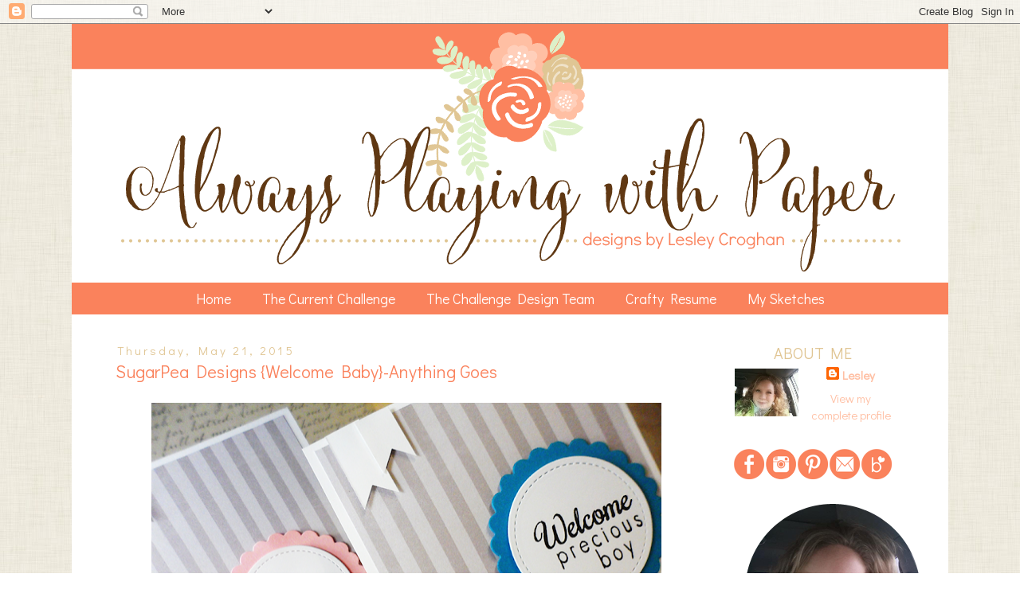

--- FILE ---
content_type: text/html; charset=UTF-8
request_url: http://alwaysplayingwithpaper.blogspot.com/2015/05/sugarpea-designs-welcome-baby-anything.html
body_size: 47686
content:
<!DOCTYPE html>
<html class='v2' dir='ltr' xmlns='http://www.w3.org/1999/xhtml' xmlns:b='http://www.google.com/2005/gml/b' xmlns:data='http://www.google.com/2005/gml/data' xmlns:expr='http://www.google.com/2005/gml/expr'>
<head>
<link href='https://www.blogger.com/static/v1/widgets/335934321-css_bundle_v2.css' rel='stylesheet' type='text/css'/>
<link href='http://fonts.googleapis.com/css?family=Didact+Gothic' rel='stylesheet' type='text/css'/>
<meta content='width=1100' name='viewport'/>
<meta content='text/html; charset=UTF-8' http-equiv='Content-Type'/>
<meta content='blogger' name='generator'/>
<link href='http://alwaysplayingwithpaper.blogspot.com/favicon.ico' rel='icon' type='image/x-icon'/>
<link href='http://alwaysplayingwithpaper.blogspot.com/2015/05/sugarpea-designs-welcome-baby-anything.html' rel='canonical'/>
<link rel="alternate" type="application/atom+xml" title="Always Playing with Paper - Atom" href="http://alwaysplayingwithpaper.blogspot.com/feeds/posts/default" />
<link rel="alternate" type="application/rss+xml" title="Always Playing with Paper - RSS" href="http://alwaysplayingwithpaper.blogspot.com/feeds/posts/default?alt=rss" />
<link rel="service.post" type="application/atom+xml" title="Always Playing with Paper - Atom" href="https://www.blogger.com/feeds/3255590496105951638/posts/default" />

<link rel="alternate" type="application/atom+xml" title="Always Playing with Paper - Atom" href="http://alwaysplayingwithpaper.blogspot.com/feeds/4036446487148252269/comments/default" />
<!--Can't find substitution for tag [blog.ieCssRetrofitLinks]-->
<link href='https://blogger.googleusercontent.com/img/b/R29vZ2xl/AVvXsEjZn2Y74IwJMLiiHXpVGTrAxNBf4SZbmDVMnqraXv1Dpt1i3nJJoE6aL7LwfYBoTwhafn0TjR_O6_JBDXnpxublqG1Z5RLLRAJjvejt-o1PP_gAZyl6Ewc_7z650VsxlDz-Rn7C5ejaSLo/s640/May+2015+by+Lesley+Croghan+3.png' rel='image_src'/>
<meta content='http://alwaysplayingwithpaper.blogspot.com/2015/05/sugarpea-designs-welcome-baby-anything.html' property='og:url'/>
<meta content='SugarPea Designs {Welcome Baby}-Anything Goes' property='og:title'/>
<meta content='    I am happy to share two cards I made for the current Anything Goes Challenge at SugarPea Designs! I LOVE the new Welcome Baby  baby set ...' property='og:description'/>
<meta content='https://blogger.googleusercontent.com/img/b/R29vZ2xl/AVvXsEjZn2Y74IwJMLiiHXpVGTrAxNBf4SZbmDVMnqraXv1Dpt1i3nJJoE6aL7LwfYBoTwhafn0TjR_O6_JBDXnpxublqG1Z5RLLRAJjvejt-o1PP_gAZyl6Ewc_7z650VsxlDz-Rn7C5ejaSLo/w1200-h630-p-k-no-nu/May+2015+by+Lesley+Croghan+3.png' property='og:image'/>
<title>Always Playing with Paper: SugarPea Designs {Welcome Baby}-Anything Goes</title>
<style id='page-skin-1' type='text/css'><!--
/*
-----------------------------------------------
Blogger Template Style
Name:     Always Playing With Paper
Designer: Tiffany Kuehl
URL:      www.tiffanykuehldesigns.com
----------------------------------------------- */
/* Variable definitions
====================
<Group description="Post Title Color" selector="h3.post-title">
<Variable name="post.title.link.color" description="Link Color" type="color" default="#ff0000"/>
<Variable name="post.title.hover.color" description="Link Hover Color" type="color" default="#0000ff"/>
<Variable name="post.title.color" description="Color on Post Page" type="color" default="#ff00ff"/>
</Group>
<Variable name="keycolor" description="Main Color" type="color" default="#66bbdd"/>
<Group description="Page Text" selector="body">
<Variable name="body.font" description="Font" type="font"
default="normal normal 12px Arial, Tahoma, Helvetica, FreeSans, sans-serif"/>
<Variable name="body.text.color" description="Text Color" type="color" default="#222222"/>
</Group>
<Group description="Backgrounds" selector=".body-fauxcolumns-outer">
<Variable name="body.background.color" description="Outer Background" type="color" default="#66bbdd"/>
<Variable name="content.background.color" description="Main Background" type="color" default="#ffffff"/>
<Variable name="header.background.color" description="Header Background" type="color" default="transparent"/>
</Group>
<Group description="Links" selector=".main-outer">
<Variable name="link.color" description="Link Color" type="color" default="#2288bb"/>
<Variable name="link.visited.color" description="Visited Color" type="color" default="#888888"/>
<Variable name="link.hover.color" description="Hover Color" type="color" default="#33aaff"/>
</Group>
<Group description="Blog Title" selector=".header h1">
<Variable name="header.font" description="Font" type="font"
default="normal normal 60px Arial, Tahoma, Helvetica, FreeSans, sans-serif"/>
<Variable name="header.text.color" description="Title Color" type="color" default="#3399bb" />
</Group>
<Group description="Blog Description" selector=".header .description">
<Variable name="description.text.color" description="Description Color" type="color"
default="#777777" />
</Group>
<Group description="Tabs Text" selector=".tabs-inner .widget li a">
<Variable name="tabs.font" description="Font" type="font"
default="normal normal 14px Arial, Tahoma, Helvetica, FreeSans, sans-serif"/>
<Variable name="tabs.text.color" description="Text Color" type="color" default="#999999"/>
<Variable name="tabs.selected.text.color" description="Selected Color" type="color" default="#000000"/>
</Group>
<Group description="Tabs Background" selector=".tabs-outer .PageList">
<Variable name="tabs.background.color" description="Background Color" type="color" default="#f5f5f5"/>
<Variable name="tabs.selected.background.color" description="Selected Color" type="color" default="#eeeeee"/>
</Group>
<Group description="Post Title" selector="h3.post-title, .comments h4">
<Variable name="post.title.font" description="Font" type="font"
default="normal normal 22px Arial, Tahoma, Helvetica, FreeSans, sans-serif"/>
</Group>
<Group description="Date Header" selector=".date-header">
<Variable name="date.header.color" description="Text Color" type="color"
default="#666666"/>
<Variable name="date.header.background.color" description="Background Color" type="color"
default="transparent"/>
</Group>
<Group description="Post Footer" selector=".post-footer">
<Variable name="post.footer.text.color" description="Text Color" type="color" default="#666666"/>
<Variable name="post.footer.background.color" description="Background Color" type="color"
default="#f9f9f9"/>
<Variable name="post.footer.border.color" description="Shadow Color" type="color" default="#eeeeee"/>
</Group>
<Group description="Gadgets" selector="h2">
<Variable name="widget.title.font" description="Title Font" type="font"
default="normal bold 11px Arial, Tahoma, Helvetica, FreeSans, sans-serif"/>
<Variable name="widget.title.text.color" description="Title Color" type="color" default="#000000"/>
<Variable name="widget.alternate.text.color" description="Alternate Color" type="color" default="#999999"/>
</Group>
<Group description="Images" selector=".main-inner">
<Variable name="image.background.color" description="Background Color" type="color" default="#ffffff"/>
<Variable name="image.border.color" description="Border Color" type="color" default="#eeeeee"/>
<Variable name="image.text.color" description="Caption Text Color" type="color" default="#666666"/>
</Group>
<Group description="Accents" selector=".content-inner">
<Variable name="body.rule.color" description="Separator Line Color" type="color" default="#eeeeee"/>
<Variable name="tabs.border.color" description="Tabs Border Color" type="color" default="transparent"/>
</Group>
<Variable name="body.background" description="Body Background" type="background"
color="#ffffff" default="$(color) none repeat scroll top left"/>
<Variable name="body.background.override" description="Body Background Override" type="string" default=""/>
<Variable name="body.background.gradient.cap" description="Body Gradient Cap" type="url"
default="url(//www.blogblog.com/1kt/simple/gradients_light.png)"/>
<Variable name="body.background.gradient.tile" description="Body Gradient Tile" type="url"
default="url(//www.blogblog.com/1kt/simple/body_gradient_tile_light.png)"/>
<Variable name="content.background.color.selector" description="Content Background Color Selector" type="string" default=".content-inner"/>
<Variable name="content.padding" description="Content Padding" type="length" default="10px"/>
<Variable name="content.padding.horizontal" description="Content Horizontal Padding" type="length" default="10px"/>
<Variable name="content.shadow.spread" description="Content Shadow Spread" type="length" default="40px"/>
<Variable name="content.shadow.spread.webkit" description="Content Shadow Spread (WebKit)" type="length" default="5px"/>
<Variable name="content.shadow.spread.ie" description="Content Shadow Spread (IE)" type="length" default="10px"/>
<Variable name="main.border.width" description="Main Border Width" type="length" default="0"/>
<Variable name="header.background.gradient" description="Header Gradient" type="url" default="none"/>
<Variable name="header.shadow.offset.left" description="Header Shadow Offset Left" type="length" default="-1px"/>
<Variable name="header.shadow.offset.top" description="Header Shadow Offset Top" type="length" default="-1px"/>
<Variable name="header.shadow.spread" description="Header Shadow Spread" type="length" default="1px"/>
<Variable name="header.padding" description="Header Padding" type="length" default="30px"/>
<Variable name="header.border.size" description="Header Border Size" type="length" default="1px"/>
<Variable name="header.bottom.border.size" description="Header Bottom Border Size" type="length" default="1px"/>
<Variable name="header.border.horizontalsize" description="Header Horizontal Border Size" type="length" default="0"/>
<Variable name="description.text.size" description="Description Text Size" type="string" default="140%"/>
<Variable name="tabs.margin.top" description="Tabs Margin Top" type="length" default="0" />
<Variable name="tabs.margin.side" description="Tabs Side Margin" type="length" default="30px" />
<Variable name="tabs.background.gradient" description="Tabs Background Gradient" type="url"
default="url(//www.blogblog.com/1kt/simple/gradients_light.png)"/>
<Variable name="tabs.border.width" description="Tabs Border Width" type="length" default="1px"/>
<Variable name="tabs.bevel.border.width" description="Tabs Bevel Border Width" type="length" default="1px"/>
<Variable name="date.header.padding" description="Date Header Padding" type="string" default="inherit"/>
<Variable name="date.header.letterspacing" description="Date Header Letter Spacing" type="string" default="inherit"/>
<Variable name="date.header.margin" description="Date Header Margin" type="string" default="inherit"/>
<Variable name="post.margin.bottom" description="Post Bottom Margin" type="length" default="25px"/>
<Variable name="image.border.small.size" description="Image Border Small Size" type="length" default="2px"/>
<Variable name="image.border.large.size" description="Image Border Large Size" type="length" default="5px"/>
<Variable name="page.width.selector" description="Page Width Selector" type="string" default=".region-inner"/>
<Variable name="page.width" description="Page Width" type="string" default="auto"/>
<Variable name="main.section.margin" description="Main Section Margin" type="length" default="15px"/>
<Variable name="main.padding" description="Main Padding" type="length" default="15px"/>
<Variable name="main.padding.top" description="Main Padding Top" type="length" default="30px"/>
<Variable name="main.padding.bottom" description="Main Padding Bottom" type="length" default="30px"/>
<Variable name="paging.background"
color="#ffffff"
description="Background of blog paging area" type="background"
default="transparent none no-repeat scroll top center"/>
<Variable name="footer.bevel" description="Bevel border length of footer" type="length" default="0"/>
<Variable name="mobile.background.overlay" description="Mobile Background Overlay" type="string"
default="transparent none repeat scroll top left"/>
<Variable name="mobile.background.size" description="Mobile Background Size" type="string" default="auto"/>
<Variable name="mobile.button.color" description="Mobile Button Color" type="color" default="#ffffff" />
<Variable name="startSide" description="Side where text starts in blog language" type="automatic" default="left"/>
<Variable name="endSide" description="Side where text ends in blog language" type="automatic" default="right"/>
*/
/* Content
----------------------------------------------- */
body {
font: normal normal 12px 'Trebuchet MS', Trebuchet, Verdana, sans-serif;
color: #666666;
background: #ffffff url(http://1.bp.blogspot.com/-3eDBkcjbuXI/VV4fFOZ8cdI/AAAAAAAAS24/fEn3uTvBb-I/s0/5a.jpg) repeat scroll top left;
padding: 0 0 0 0;
}
html body .region-inner {
min-width: 0;
max-width: 100%;
width: auto;
}
a:link {
text-decoration:none;
color: #ffbfa3;
}
a:visited {
text-decoration:none;
color: #ffbfa4;
}
a:hover {
text-decoration:underline;
color: #fa825c;
}
.body-fauxcolumn-outer .fauxcolumn-inner {
background: transparent none repeat scroll top left;
_background-image: none
}
.body-fauxcolumn-outer .cap-top {
position: absolute;
z-index: 1;
height: 400px;
width: 100%;
background: #ffffff url(http://1.bp.blogspot.com/-3eDBkcjbuXI/VV4fFOZ8cdI/AAAAAAAAS24/fEn3uTvBb-I/s0/5a.jpg) repeat scroll top left;
}
.body-fauxcolumn-outer .cap-top .cap-left {
width: 100%;
background: transparent none repeat-x scroll top left;
_background-image: none;
}
.content-outer {
-moz-box-shadow: 0 0 0 rgba(0, 0, 0, .15);
-webkit-box-shadow: 0 0 0 rgba(0, 0, 0, .15);
-goog-ms-box-shadow: 0 0 0 #333333;
box-shadow: 0 0 0 rgba(0, 0, 0, .15);
margin-bottom: 1px;
}
.content-inner {
padding: 10px 40px;
}
.content-inner {
background-color: #ffffff;
}
/* Header
----------------------------------------------- */
.header-outer {
background: transparent none repeat-x scroll 0 -400px;
_background-image: none;
}
.Header h1 {
font: normal normal 40px 'Trebuchet MS',Trebuchet,Verdana,sans-serif;
color: #000000;
text-shadow: 0 0 0 rgba(0, 0, 0, .2);
}
.Header h1 a {
color: #000000;
}
.Header .description {
font-size: 18px;
color: #000000;
}
.header-inner .Header .titlewrapper {
padding: 22px 0;
}
.header-inner .Header .descriptionwrapper {
padding: 0 0;
}
/* Tabs
----------------------------------------------- */
.tabs-inner .section:first-child {
border-top: 0 solid transparent;
}
.tabs-inner .section:first-child ul {
margin-top: -1px;
border-top: 1px solid transparent;
border-left: 1px solid transparent;
border-right: 1px solid transparent;
}
.tabs-inner .widget ul {
background: #fa825c none repeat-x scroll 0 -800px;
_background-image: none;
border-bottom: 1px solid transparent;
margin-top: 0;
margin-left: -30px;
margin-right: -30px;
}
.tabs-inner .widget li a {
display: inline-block;
padding: .4em 1em;
font: normal normal 12px 'Trebuchet MS', Trebuchet, Verdana, sans-serif;
color: #ffffff;
border-left: 1px solid #transparent;
border-right: 1px solid #transparent;
}
.tabs-inner .widget li:first-child a {
border-left: none;
}
.tabs-inner .widget li.selected a, .tabs-inner .widget li a:hover {
color: #ffffff;
background-color: #fa825c;
text-decoration: none;
}
/* Columns
----------------------------------------------- */
.main-outer {
border-top: 0 solid transparent;
}
.fauxcolumn-left-outer .fauxcolumn-inner {
border-right: 1px solid transparent;
}
.fauxcolumn-right-outer .fauxcolumn-inner {
border-left: 1px solid transparent;
}
/* Headings
----------------------------------------------- */
h2 {
margin: 0 0 1em 0;
font: normal bold 11px 'Trebuchet MS',Trebuchet,Verdana,sans-serif;
color: #e0c593;
}
/* Widgets
----------------------------------------------- */
.widget .zippy {
color: #ddf0c8;
text-shadow: 2px 2px 1px rgba(0, 0, 0, .1);
}
.widget .popular-posts ul {
list-style: none;
}
/* Posts
----------------------------------------------- */
.date-header span {
background-color: transparent;
color: #e0c593;
padding: 0.4em;
letter-spacing: 3px;
margin: inherit;
}
.main-inner {
padding-top: 35px;
padding-bottom: 65px;
}
.main-inner .column-center-inner {
padding: 0 0;
}
.main-inner .column-center-inner .section {
margin: 0 1em;
}
.post {
margin: 0 0 45px 0;
}
h3.post-title, .comments h4 {
font: normal normal 22px 'Trebuchet MS',Trebuchet,Verdana,sans-serif;
margin: .75em 0 0;
}
.post-body {
font-size: 110%;
line-height: 1.4;
position: relative;
}
.post-body img, .post-body .tr-caption-container, .Profile img, .Image img,
.BlogList .item-thumbnail img {
padding: 2px;
background: #ffffff;
border: 0px solid #eeeeee;
}
.post-body img, .post-body .tr-caption-container {
padding: 5px;
}
.post-body .tr-caption-container {
color: #666666;
}
.post-body .tr-caption-container img {
padding: 0;
background: transparent;
border: none;
-moz-box-shadow: 0 0 0 rgba(0, 0, 0, .1);
-webkit-box-shadow: 0 0 0 rgba(0, 0, 0, .1);
box-shadow: 0 0 0 rgba(0, 0, 0, .1);
}
.post-header {
margin: 0 0 1.5em;
line-height: 1.6;
font-size: 90%;
}
.post-footer {
margin: 20px -2px 0;
padding: 5px 10px;
color: #666666;
background-color: transparent;
border-bottom: 1px solid transparent;
line-height: 1.6;
font-size: 90%;
}
#comments .comment-author {
padding-top: 1.5em;
border-top: 1px solid transparent;
background-position: 0 1.5em;
}
#comments .comment-author:first-child {
padding-top: 0;
border-top: none;
}
.avatar-image-container {
margin: .2em 0 0;
}
#comments .avatar-image-container img {
border: 1px solid #eeeeee;
}
/* Comments
----------------------------------------------- */
.comments .comments-content .icon.blog-author {
background-repeat: no-repeat;
background-image: url([data-uri]);
}
.comments .comments-content .loadmore a {
border-top: 1px solid #ddf0c8;
border-bottom: 1px solid #ddf0c8;
}
.comments .comment-thread.inline-thread {
background-color: transparent;
}
.comments .continue {
border-top: 2px solid #ddf0c8;
}
/* Accents
---------------------------------------------- */
.section-columns td.columns-cell {
border-left: 1px solid transparent;
}
.blog-pager {
background: transparent url(//www.blogblog.com/1kt/simple/paging_dot.png) repeat-x scroll top center;
}
.blog-pager-older-link, .home-link,
.blog-pager-newer-link {
background-color: #ffffff;
padding: 5px;
}
.footer-outer {
border-top: 1px dashed #transparent;
}
/* Mobile
----------------------------------------------- */
body.mobile  {
background-size: auto;
}
.mobile .body-fauxcolumn-outer {
background: transparent none repeat scroll top left;
}
.mobile .body-fauxcolumn-outer .cap-top {
background-size: 100% auto;
}
.mobile .content-outer {
-webkit-box-shadow: 0 0 3px rgba(0, 0, 0, .15);
box-shadow: 0 0 3px rgba(0, 0, 0, .15);
}
body.mobile .AdSense {
margin: 0 -0;
}
.mobile .tabs-inner .widget ul {
margin-left: 0;
margin-right: 0;
}
.mobile .post {
margin: 0;
}
.mobile .main-inner .column-center-inner .section {
margin: 0;
}
.mobile .date-header span {
padding: 0.1em 10px;
margin: 0 -10px;
}
.mobile h3.post-title {
margin: 0;
}
.mobile .blog-pager {
background: transparent none no-repeat scroll top center;
}
.mobile .footer-outer {
border-top: none;
}
.mobile .main-inner, .mobile .footer-inner {
background-color: #ffffff;
}
.mobile-index-contents {
color: #666666;
}
.mobile-link-button {
background-color: #ffbfa3;
}
.mobile-link-button a:link, .mobile-link-button a:visited {
color: #ffffff;
}
.mobile .tabs-inner .section:first-child {
border-top: none;
}
.mobile .tabs-inner .PageList .widget-content {
background-color: #fa825c;
color: #ffffff;
border-top: 1px solid transparent;
border-bottom: 1px solid transparent;
}
.mobile .tabs-inner .PageList .widget-content .pagelist-arrow {
border-left: 1px solid transparent;
}
h3.post-title { color:#fa825c; }
h3.post-title a, h3.post-title a:visited { color:#fa825c; }
h3.post-title a:hover { color:#ffbfa4; }
#Header1{
margin-left: -40px;
margin-right: -40px;
margin-top: -10px;
}
.post h3 {
font-family: 'Didact Gothic', sans-serif;
font-size: 22px;
text-align: left;
}
.post-body {
font-family: 'Didact Gothic', sans-serif;
font-size: 16px;
text-align: left;
}
.comments h4 {
font-family: 'Didact Gothic', sans-serif;
font-size: 16px;
text-align: left;
}
.date-header {
font-family: 'Didact Gothic', sans-serif;
font-size: 15px;
font-weight: normal;
text-align: left;
margin-left: -2px;
margin-bottom: -15px;
}
.post-footer{
font-family: 'Didact Gothic', sans-serif;
font-size: 16px;
text-align: left;
margin-left: -10px;
}
.main-outer {
font-family: 'Didact Gothic', sans-serif;
font-size: 15px;
text-align: center;
}
.tabs-inner .widget li a{
font-family: 'Didact Gothic', sans-serif;
font-size: 18px;
}
.sidebar h2 {
font-family: 'Didact Gothic', sans-serif;
font-size: 20px;
font-weight: normal;
margin-bottom: 5px;
text-transform: uppercase;
}
.PageList {text-align:center !important;}
.PageList li {display:inline !important; float:none !important;}
#PageList1{
margin-left: -40px;
margin-right: -40px;
}#PageList1{
margin-top: 15px;
}
--></style>
<style id='template-skin-1' type='text/css'><!--
body {
min-width: 1100px;
}
.content-outer, .content-fauxcolumn-outer, .region-inner {
min-width: 1100px;
max-width: 1100px;
_width: 1100px;
}
.main-inner .columns {
padding-left: 0px;
padding-right: 260px;
}
.main-inner .fauxcolumn-center-outer {
left: 0px;
right: 260px;
/* IE6 does not respect left and right together */
_width: expression(this.parentNode.offsetWidth -
parseInt("0px") -
parseInt("260px") + 'px');
}
.main-inner .fauxcolumn-left-outer {
width: 0px;
}
.main-inner .fauxcolumn-right-outer {
width: 260px;
}
.main-inner .column-left-outer {
width: 0px;
right: 100%;
margin-left: -0px;
}
.main-inner .column-right-outer {
width: 260px;
margin-right: -260px;
}
#layout {
min-width: 0;
}
#layout .content-outer {
min-width: 0;
width: 800px;
}
#layout .region-inner {
min-width: 0;
width: auto;
}
--></style>
<link href='https://www.blogger.com/dyn-css/authorization.css?targetBlogID=3255590496105951638&amp;zx=08624eaa-33cb-455e-aed2-6a5a78e20609' media='none' onload='if(media!=&#39;all&#39;)media=&#39;all&#39;' rel='stylesheet'/><noscript><link href='https://www.blogger.com/dyn-css/authorization.css?targetBlogID=3255590496105951638&amp;zx=08624eaa-33cb-455e-aed2-6a5a78e20609' rel='stylesheet'/></noscript>
<meta name='google-adsense-platform-account' content='ca-host-pub-1556223355139109'/>
<meta name='google-adsense-platform-domain' content='blogspot.com'/>

</head>
<body class='loading'>
<div class='navbar section' id='navbar'><div class='widget Navbar' data-version='1' id='Navbar1'><script type="text/javascript">
    function setAttributeOnload(object, attribute, val) {
      if(window.addEventListener) {
        window.addEventListener('load',
          function(){ object[attribute] = val; }, false);
      } else {
        window.attachEvent('onload', function(){ object[attribute] = val; });
      }
    }
  </script>
<div id="navbar-iframe-container"></div>
<script type="text/javascript" src="https://apis.google.com/js/platform.js"></script>
<script type="text/javascript">
      gapi.load("gapi.iframes:gapi.iframes.style.bubble", function() {
        if (gapi.iframes && gapi.iframes.getContext) {
          gapi.iframes.getContext().openChild({
              url: 'https://www.blogger.com/navbar/3255590496105951638?po\x3d4036446487148252269\x26origin\x3dhttp://alwaysplayingwithpaper.blogspot.com',
              where: document.getElementById("navbar-iframe-container"),
              id: "navbar-iframe"
          });
        }
      });
    </script><script type="text/javascript">
(function() {
var script = document.createElement('script');
script.type = 'text/javascript';
script.src = '//pagead2.googlesyndication.com/pagead/js/google_top_exp.js';
var head = document.getElementsByTagName('head')[0];
if (head) {
head.appendChild(script);
}})();
</script>
</div></div>
<div class='body-fauxcolumns'>
<div class='fauxcolumn-outer body-fauxcolumn-outer'>
<div class='cap-top'>
<div class='cap-left'></div>
<div class='cap-right'></div>
</div>
<div class='fauxborder-left'>
<div class='fauxborder-right'></div>
<div class='fauxcolumn-inner'>
</div>
</div>
<div class='cap-bottom'>
<div class='cap-left'></div>
<div class='cap-right'></div>
</div>
</div>
</div>
<div class='content'>
<div class='content-fauxcolumns'>
<div class='fauxcolumn-outer content-fauxcolumn-outer'>
<div class='cap-top'>
<div class='cap-left'></div>
<div class='cap-right'></div>
</div>
<div class='fauxborder-left'>
<div class='fauxborder-right'></div>
<div class='fauxcolumn-inner'>
</div>
</div>
<div class='cap-bottom'>
<div class='cap-left'></div>
<div class='cap-right'></div>
</div>
</div>
</div>
<div class='content-outer'>
<div class='content-cap-top cap-top'>
<div class='cap-left'></div>
<div class='cap-right'></div>
</div>
<div class='fauxborder-left content-fauxborder-left'>
<div class='fauxborder-right content-fauxborder-right'></div>
<div class='content-inner'>
<header>
<div class='header-outer'>
<div class='header-cap-top cap-top'>
<div class='cap-left'></div>
<div class='cap-right'></div>
</div>
<div class='fauxborder-left header-fauxborder-left'>
<div class='fauxborder-right header-fauxborder-right'></div>
<div class='region-inner header-inner'>
<div class='header section' id='header'><div class='widget Header' data-version='1' id='Header1'>
<div id='header-inner'>
<a href='http://alwaysplayingwithpaper.blogspot.com/' style='display: block'>
<img alt='Always Playing with Paper' height='311px; ' id='Header1_headerimg' src='https://blogger.googleusercontent.com/img/b/R29vZ2xl/AVvXsEi129cIcVji1JnS2AmnSXVPrmk2hyphenhyphenVYCLk5KnYPOrivCjscucEH8DdOBT6MWMTNQElD39ighTw7GzI9zTGTZO9Sfa-s7PmVoe179Lt8LmKO20_3oFEHPRugnWw8J_tmZl4H3H5Jk9rkAFo/s1600/Lesley%2527s-Header.png' style='display: block' width='1100px; '/>
</a>
</div>
</div></div>
</div>
</div>
<div class='header-cap-bottom cap-bottom'>
<div class='cap-left'></div>
<div class='cap-right'></div>
</div>
</div>
</header>
<div class='tabs-outer'>
<div class='tabs-cap-top cap-top'>
<div class='cap-left'></div>
<div class='cap-right'></div>
</div>
<div class='fauxborder-left tabs-fauxborder-left'>
<div class='fauxborder-right tabs-fauxborder-right'></div>
<div class='region-inner tabs-inner'>
<div class='tabs section' id='crosscol'><div class='widget PageList' data-version='1' id='PageList1'>
<h2>Pages</h2>
<div class='widget-content'>
<ul>
<li>
<a href='http://alwaysplayingwithpaper.blogspot.com/'>Home</a>
</li>
<li>
<a href='http://alwaysplayingwithpaper.blogspot.com/p/the-current-challenge.html'>The Current Challenge</a>
</li>
<li>
<a href='http://alwaysplayingwithpaper.blogspot.com/p/the-challenge-design-team.html'>The Challenge Design Team</a>
</li>
<li>
<a href='http://alwaysplayingwithpaper.blogspot.com/p/design-teams.html'>Crafty Resume</a>
</li>
<li>
<a href='http://alwaysplayingwithpaper.blogspot.com/p/past-merry-monday-sketches.html'>My Sketches</a>
</li>
</ul>
<div class='clear'></div>
</div>
</div></div>
<div class='tabs no-items section' id='crosscol-overflow'></div>
</div>
</div>
<div class='tabs-cap-bottom cap-bottom'>
<div class='cap-left'></div>
<div class='cap-right'></div>
</div>
</div>
<div class='main-outer'>
<div class='main-cap-top cap-top'>
<div class='cap-left'></div>
<div class='cap-right'></div>
</div>
<div class='fauxborder-left main-fauxborder-left'>
<div class='fauxborder-right main-fauxborder-right'></div>
<div class='region-inner main-inner'>
<div class='columns fauxcolumns'>
<div class='fauxcolumn-outer fauxcolumn-center-outer'>
<div class='cap-top'>
<div class='cap-left'></div>
<div class='cap-right'></div>
</div>
<div class='fauxborder-left'>
<div class='fauxborder-right'></div>
<div class='fauxcolumn-inner'>
</div>
</div>
<div class='cap-bottom'>
<div class='cap-left'></div>
<div class='cap-right'></div>
</div>
</div>
<div class='fauxcolumn-outer fauxcolumn-left-outer'>
<div class='cap-top'>
<div class='cap-left'></div>
<div class='cap-right'></div>
</div>
<div class='fauxborder-left'>
<div class='fauxborder-right'></div>
<div class='fauxcolumn-inner'>
</div>
</div>
<div class='cap-bottom'>
<div class='cap-left'></div>
<div class='cap-right'></div>
</div>
</div>
<div class='fauxcolumn-outer fauxcolumn-right-outer'>
<div class='cap-top'>
<div class='cap-left'></div>
<div class='cap-right'></div>
</div>
<div class='fauxborder-left'>
<div class='fauxborder-right'></div>
<div class='fauxcolumn-inner'>
</div>
</div>
<div class='cap-bottom'>
<div class='cap-left'></div>
<div class='cap-right'></div>
</div>
</div>
<!-- corrects IE6 width calculation -->
<div class='columns-inner'>
<div class='column-center-outer'>
<div class='column-center-inner'>
<div class='main section' id='main'><div class='widget Blog' data-version='1' id='Blog1'>
<div class='blog-posts hfeed'>

          <div class="date-outer">
        
<h2 class='date-header'><span>Thursday, May 21, 2015</span></h2>

          <div class="date-posts">
        
<div class='post-outer'>
<div class='post hentry' itemprop='blogPost' itemscope='itemscope' itemtype='http://schema.org/BlogPosting'>
<meta content='https://blogger.googleusercontent.com/img/b/R29vZ2xl/AVvXsEjZn2Y74IwJMLiiHXpVGTrAxNBf4SZbmDVMnqraXv1Dpt1i3nJJoE6aL7LwfYBoTwhafn0TjR_O6_JBDXnpxublqG1Z5RLLRAJjvejt-o1PP_gAZyl6Ewc_7z650VsxlDz-Rn7C5ejaSLo/s640/May+2015+by+Lesley+Croghan+3.png' itemprop='image_url'/>
<meta content='3255590496105951638' itemprop='blogId'/>
<meta content='4036446487148252269' itemprop='postId'/>
<a name='4036446487148252269'></a>
<h3 class='post-title entry-title' itemprop='name'>
SugarPea Designs {Welcome Baby}-Anything Goes
</h3>
<div class='post-header'>
<div class='post-header-line-1'></div>
</div>
<div class='post-body entry-content' id='post-body-4036446487148252269' itemprop='description articleBody'>
<div class="separator" style="clear: both; text-align: center;">
<a href="https://blogger.googleusercontent.com/img/b/R29vZ2xl/AVvXsEjZn2Y74IwJMLiiHXpVGTrAxNBf4SZbmDVMnqraXv1Dpt1i3nJJoE6aL7LwfYBoTwhafn0TjR_O6_JBDXnpxublqG1Z5RLLRAJjvejt-o1PP_gAZyl6Ewc_7z650VsxlDz-Rn7C5ejaSLo/s1600/May+2015+by+Lesley+Croghan+3.png" imageanchor="1" style="margin-left: 1em; margin-right: 1em;"><img border="0" height="476" src="https://blogger.googleusercontent.com/img/b/R29vZ2xl/AVvXsEjZn2Y74IwJMLiiHXpVGTrAxNBf4SZbmDVMnqraXv1Dpt1i3nJJoE6aL7LwfYBoTwhafn0TjR_O6_JBDXnpxublqG1Z5RLLRAJjvejt-o1PP_gAZyl6Ewc_7z650VsxlDz-Rn7C5ejaSLo/s640/May+2015+by+Lesley+Croghan+3.png" width="640" /></a></div>
<div style="text-align: center;">
<br /></div>
I am happy to share two cards I made for the current Anything Goes Challenge at SugarPea Designs! I LOVE the new <b><a href="http://www.sugarpeadesigns.com/product/welcome-baby" target="_blank">Welcome Baby</a></b> baby set and dies just released this month at SPD! I am a sucker for cuteness! I am also linking up to the current<b><a href="http://paperissues.blogspot.ca/2015/05/new-issue-lets-get-this-party-star-ted.html" target="_blank"> Paper Issues Linky party</a>.</b><br />
<div>
<br /></div>
<div>
<br />
<div>
<div style="text-align: center;">
<img alt="SPD15" src="http://sugarpeadesigns.com/blog/wp-content/uploads/2015/04/SPD15-300x195.jpg" /><img height="100" src="https://blogger.googleusercontent.com/img/b/R29vZ2xl/AVvXsEiJkOl6RpAFt2LxNgxfHBz_66QGN3cm8ImF_-nP5I7yBTPP_oZueZOVrzJL1xWtMpO6HHDZARAupsFEiX6m0LLuhSRocgXqsRbDfhP8BQty0QAjH8Kl_gLq3e8A49Hw5UsTVLWirvrQuwM/s320/new-issue-header.png" width="320" /></div>
<div style="text-align: center;">
<br /></div>
<div class="separator" style="clear: both; text-align: center;">
</div>
<div>
<br /></div>
<div class="separator" style="clear: both; text-align: center;">
<a href="https://blogger.googleusercontent.com/img/b/R29vZ2xl/AVvXsEgSmPANJ2PFZEVFR81SVzmsCIVO51ySZ2tArwBFjpoesqKGfXnwMmvN0KeaRQw7i05im6bsZ6RwDiew9BMmiqq97kWc6Xwt3kQvZgv4n6-0SdSQdMliHaRa9n9VAKa98pQwdAeOVFJydlI/s1600/May+2015+by+Lesley+Croghan+2.png" imageanchor="1" style="margin-left: 1em; margin-right: 1em;"><img border="0" height="640" src="https://blogger.googleusercontent.com/img/b/R29vZ2xl/AVvXsEgSmPANJ2PFZEVFR81SVzmsCIVO51ySZ2tArwBFjpoesqKGfXnwMmvN0KeaRQw7i05im6bsZ6RwDiew9BMmiqq97kWc6Xwt3kQvZgv4n6-0SdSQdMliHaRa9n9VAKa98pQwdAeOVFJydlI/s640/May+2015+by+Lesley+Croghan+2.png" width="536" /></a></div>
<div class="separator" style="clear: both; text-align: center;">
<br /></div>
<div class="separator" style="clear: both; text-align: center;">
The best thing is I used some scraps to make the baby outfits and the die made it super easy to cut out!</div>
<br />
<div class="separator" style="clear: both; text-align: center;">
<a href="https://blogger.googleusercontent.com/img/b/R29vZ2xl/AVvXsEhWld3TgYuifYbgo1sUjhiJtA-PkcfNTghiMUTToElo4Ty8TyP1l6Y9igRDj8KqoTeuNMThJDmYYN9P-oWV9WhEpRlNjpkic8o_QqPZyoLhd3qGTemryDwVU4U2AX1cx2nmORwf3nzCYec/s1600/May+2015+by+Lesley+Croghan.png" imageanchor="1" style="margin-left: 1em; margin-right: 1em;"><img border="0" height="640" src="https://blogger.googleusercontent.com/img/b/R29vZ2xl/AVvXsEhWld3TgYuifYbgo1sUjhiJtA-PkcfNTghiMUTToElo4Ty8TyP1l6Y9igRDj8KqoTeuNMThJDmYYN9P-oWV9WhEpRlNjpkic8o_QqPZyoLhd3qGTemryDwVU4U2AX1cx2nmORwf3nzCYec/s640/May+2015+by+Lesley+Croghan.png" width="564" /></a></div>
<div class="separator" style="clear: both; text-align: center;">
<br /></div>
</div>
</div>
<div style='clear: both;'></div>
</div>
<div class='post-footer'>
<div class='post-footer-line post-footer-line-1'><span class='post-author vcard'>
Posted by
<span class='fn' itemprop='author' itemscope='itemscope' itemtype='http://schema.org/Person'>
<meta content='https://www.blogger.com/profile/07413397105706988337' itemprop='url'/>
<a class='g-profile' href='https://www.blogger.com/profile/07413397105706988337' rel='author' title='author profile'>
<span itemprop='name'>Lesley </span>
</a>
</span>
</span>
<span class='post-timestamp'>
at
<meta content='http://alwaysplayingwithpaper.blogspot.com/2015/05/sugarpea-designs-welcome-baby-anything.html' itemprop='url'/>
<a class='timestamp-link' href='http://alwaysplayingwithpaper.blogspot.com/2015/05/sugarpea-designs-welcome-baby-anything.html' rel='bookmark' title='permanent link'><abbr class='published' itemprop='datePublished' title='2015-05-21T23:45:00-04:00'>11:45&#8239;PM</abbr></a>
</span>
<span class='post-comment-link'>
</span>
<span class='post-icons'>
<span class='item-action'>
<a href='https://www.blogger.com/email-post/3255590496105951638/4036446487148252269' title='Email Post'>
<img alt='' class='icon-action' height='13' src='http://img1.blogblog.com/img/icon18_email.gif' width='18'/>
</a>
</span>
<span class='item-control blog-admin pid-752002546'>
<a href='https://www.blogger.com/post-edit.g?blogID=3255590496105951638&postID=4036446487148252269&from=pencil' title='Edit Post'>
<img alt='' class='icon-action' height='18' src='https://resources.blogblog.com/img/icon18_edit_allbkg.gif' width='18'/>
</a>
</span>
</span>
<div class='post-share-buttons goog-inline-block'>
<a class='goog-inline-block share-button sb-email' href='https://www.blogger.com/share-post.g?blogID=3255590496105951638&postID=4036446487148252269&target=email' target='_blank' title='Email This'><span class='share-button-link-text'>Email This</span></a><a class='goog-inline-block share-button sb-blog' href='https://www.blogger.com/share-post.g?blogID=3255590496105951638&postID=4036446487148252269&target=blog' onclick='window.open(this.href, "_blank", "height=270,width=475"); return false;' target='_blank' title='BlogThis!'><span class='share-button-link-text'>BlogThis!</span></a><a class='goog-inline-block share-button sb-twitter' href='https://www.blogger.com/share-post.g?blogID=3255590496105951638&postID=4036446487148252269&target=twitter' target='_blank' title='Share to X'><span class='share-button-link-text'>Share to X</span></a><a class='goog-inline-block share-button sb-facebook' href='https://www.blogger.com/share-post.g?blogID=3255590496105951638&postID=4036446487148252269&target=facebook' onclick='window.open(this.href, "_blank", "height=430,width=640"); return false;' target='_blank' title='Share to Facebook'><span class='share-button-link-text'>Share to Facebook</span></a><a class='goog-inline-block share-button sb-pinterest' href='https://www.blogger.com/share-post.g?blogID=3255590496105951638&postID=4036446487148252269&target=pinterest' target='_blank' title='Share to Pinterest'><span class='share-button-link-text'>Share to Pinterest</span></a>
</div>
</div>
<div class='post-footer-line post-footer-line-2'><span class='post-labels'>
Labels:
<a href='http://alwaysplayingwithpaper.blogspot.com/search/label/SugarPea%20Designs' rel='tag'>SugarPea Designs</a>
</span>
</div>
<div class='post-footer-line post-footer-line-3'><span class='post-location'>
</span>
</div>
</div>
</div>
<div class='comments' id='comments'>
<a name='comments'></a>
<h4>4 comments:</h4>
<div class='comments-content'>
<script async='async' src='' type='text/javascript'></script>
<script type='text/javascript'>
    (function() {
      var items = null;
      var msgs = null;
      var config = {};

// <![CDATA[
      var cursor = null;
      if (items && items.length > 0) {
        cursor = parseInt(items[items.length - 1].timestamp) + 1;
      }

      var bodyFromEntry = function(entry) {
        var text = (entry &&
                    ((entry.content && entry.content.$t) ||
                     (entry.summary && entry.summary.$t))) ||
            '';
        if (entry && entry.gd$extendedProperty) {
          for (var k in entry.gd$extendedProperty) {
            if (entry.gd$extendedProperty[k].name == 'blogger.contentRemoved') {
              return '<span class="deleted-comment">' + text + '</span>';
            }
          }
        }
        return text;
      }

      var parse = function(data) {
        cursor = null;
        var comments = [];
        if (data && data.feed && data.feed.entry) {
          for (var i = 0, entry; entry = data.feed.entry[i]; i++) {
            var comment = {};
            // comment ID, parsed out of the original id format
            var id = /blog-(\d+).post-(\d+)/.exec(entry.id.$t);
            comment.id = id ? id[2] : null;
            comment.body = bodyFromEntry(entry);
            comment.timestamp = Date.parse(entry.published.$t) + '';
            if (entry.author && entry.author.constructor === Array) {
              var auth = entry.author[0];
              if (auth) {
                comment.author = {
                  name: (auth.name ? auth.name.$t : undefined),
                  profileUrl: (auth.uri ? auth.uri.$t : undefined),
                  avatarUrl: (auth.gd$image ? auth.gd$image.src : undefined)
                };
              }
            }
            if (entry.link) {
              if (entry.link[2]) {
                comment.link = comment.permalink = entry.link[2].href;
              }
              if (entry.link[3]) {
                var pid = /.*comments\/default\/(\d+)\?.*/.exec(entry.link[3].href);
                if (pid && pid[1]) {
                  comment.parentId = pid[1];
                }
              }
            }
            comment.deleteclass = 'item-control blog-admin';
            if (entry.gd$extendedProperty) {
              for (var k in entry.gd$extendedProperty) {
                if (entry.gd$extendedProperty[k].name == 'blogger.itemClass') {
                  comment.deleteclass += ' ' + entry.gd$extendedProperty[k].value;
                } else if (entry.gd$extendedProperty[k].name == 'blogger.displayTime') {
                  comment.displayTime = entry.gd$extendedProperty[k].value;
                }
              }
            }
            comments.push(comment);
          }
        }
        return comments;
      };

      var paginator = function(callback) {
        if (hasMore()) {
          var url = config.feed + '?alt=json&v=2&orderby=published&reverse=false&max-results=50';
          if (cursor) {
            url += '&published-min=' + new Date(cursor).toISOString();
          }
          window.bloggercomments = function(data) {
            var parsed = parse(data);
            cursor = parsed.length < 50 ? null
                : parseInt(parsed[parsed.length - 1].timestamp) + 1
            callback(parsed);
            window.bloggercomments = null;
          }
          url += '&callback=bloggercomments';
          var script = document.createElement('script');
          script.type = 'text/javascript';
          script.src = url;
          document.getElementsByTagName('head')[0].appendChild(script);
        }
      };
      var hasMore = function() {
        return !!cursor;
      };
      var getMeta = function(key, comment) {
        if ('iswriter' == key) {
          var matches = !!comment.author
              && comment.author.name == config.authorName
              && comment.author.profileUrl == config.authorUrl;
          return matches ? 'true' : '';
        } else if ('deletelink' == key) {
          return config.baseUri + '/comment/delete/'
               + config.blogId + '/' + comment.id;
        } else if ('deleteclass' == key) {
          return comment.deleteclass;
        }
        return '';
      };

      var replybox = null;
      var replyUrlParts = null;
      var replyParent = undefined;

      var onReply = function(commentId, domId) {
        if (replybox == null) {
          // lazily cache replybox, and adjust to suit this style:
          replybox = document.getElementById('comment-editor');
          if (replybox != null) {
            replybox.height = '250px';
            replybox.style.display = 'block';
            replyUrlParts = replybox.src.split('#');
          }
        }
        if (replybox && (commentId !== replyParent)) {
          replybox.src = '';
          document.getElementById(domId).insertBefore(replybox, null);
          replybox.src = replyUrlParts[0]
              + (commentId ? '&parentID=' + commentId : '')
              + '#' + replyUrlParts[1];
          replyParent = commentId;
        }
      };

      var hash = (window.location.hash || '#').substring(1);
      var startThread, targetComment;
      if (/^comment-form_/.test(hash)) {
        startThread = hash.substring('comment-form_'.length);
      } else if (/^c[0-9]+$/.test(hash)) {
        targetComment = hash.substring(1);
      }

      // Configure commenting API:
      var configJso = {
        'maxDepth': config.maxThreadDepth
      };
      var provider = {
        'id': config.postId,
        'data': items,
        'loadNext': paginator,
        'hasMore': hasMore,
        'getMeta': getMeta,
        'onReply': onReply,
        'rendered': true,
        'initComment': targetComment,
        'initReplyThread': startThread,
        'config': configJso,
        'messages': msgs
      };

      var render = function() {
        if (window.goog && window.goog.comments) {
          var holder = document.getElementById('comment-holder');
          window.goog.comments.render(holder, provider);
        }
      };

      // render now, or queue to render when library loads:
      if (window.goog && window.goog.comments) {
        render();
      } else {
        window.goog = window.goog || {};
        window.goog.comments = window.goog.comments || {};
        window.goog.comments.loadQueue = window.goog.comments.loadQueue || [];
        window.goog.comments.loadQueue.push(render);
      }
    })();
// ]]>
  </script>
<div id='comment-holder'>
<div class="comment-thread toplevel-thread"><ol id="top-ra"><li class="comment" id="c3724788733667939340"><div class="avatar-image-container"><img src="//blogger.googleusercontent.com/img/b/R29vZ2xl/AVvXsEi_Vif9EjS1k3_hqKBR_90Of_cstFMI4SDTeFKawXc9m4RSD8WMmAORzsH_TlhbSqSmt6_t25nDenvr9CtYTBQRovBooZjAviAaMSfeVskhxH2pD31z3CS7Mn0na6jt7g/s45-c/*" alt=""/></div><div class="comment-block"><div class="comment-header"><cite class="user"><a href="https://www.blogger.com/profile/17672120391964086591" rel="nofollow">Lisa Elton</a></cite><span class="icon user "></span><span class="datetime secondary-text"><a rel="nofollow" href="http://alwaysplayingwithpaper.blogspot.com/2015/05/sugarpea-designs-welcome-baby-anything.html?showComment=1432267408423#c3724788733667939340">May 22, 2015 at 12:03&#8239;AM</a></span></div><p class="comment-content">Darling cards Lesley! I love the gray stripes and the tiny banners with those cute onesies!</p><span class="comment-actions secondary-text"><a class="comment-reply" target="_self" data-comment-id="3724788733667939340">Reply</a><span class="item-control blog-admin blog-admin pid-1221054759"><a target="_self" href="https://www.blogger.com/comment/delete/3255590496105951638/3724788733667939340">Delete</a></span></span></div><div class="comment-replies"><div id="c3724788733667939340-rt" class="comment-thread inline-thread hidden"><span class="thread-toggle thread-expanded"><span class="thread-arrow"></span><span class="thread-count"><a target="_self">Replies</a></span></span><ol id="c3724788733667939340-ra" class="thread-chrome thread-expanded"><div></div><div id="c3724788733667939340-continue" class="continue"><a class="comment-reply" target="_self" data-comment-id="3724788733667939340">Reply</a></div></ol></div></div><div class="comment-replybox-single" id="c3724788733667939340-ce"></div></li><li class="comment" id="c2900137327528895618"><div class="avatar-image-container"><img src="//2.bp.blogspot.com/-hL_u8sg8q2Y/Y7OFIFrUHMI/AAAAAAAAmlA/Ykr53Aq_Wzo7EDhsVyLFWnRVJKuPrTZOwCK4BGAYYCw/s35/me-66W--by-80H.gif" alt=""/></div><div class="comment-block"><div class="comment-header"><cite class="user"><a href="https://www.blogger.com/profile/14056249262392002395" rel="nofollow">Julia Aston</a></cite><span class="icon user "></span><span class="datetime secondary-text"><a rel="nofollow" href="http://alwaysplayingwithpaper.blogspot.com/2015/05/sugarpea-designs-welcome-baby-anything.html?showComment=1432301883171#c2900137327528895618">May 22, 2015 at 9:38&#8239;AM</a></span></div><p class="comment-content">What sweet baby cards Lesley!    Julia xx</p><span class="comment-actions secondary-text"><a class="comment-reply" target="_self" data-comment-id="2900137327528895618">Reply</a><span class="item-control blog-admin blog-admin pid-675717237"><a target="_self" href="https://www.blogger.com/comment/delete/3255590496105951638/2900137327528895618">Delete</a></span></span></div><div class="comment-replies"><div id="c2900137327528895618-rt" class="comment-thread inline-thread hidden"><span class="thread-toggle thread-expanded"><span class="thread-arrow"></span><span class="thread-count"><a target="_self">Replies</a></span></span><ol id="c2900137327528895618-ra" class="thread-chrome thread-expanded"><div></div><div id="c2900137327528895618-continue" class="continue"><a class="comment-reply" target="_self" data-comment-id="2900137327528895618">Reply</a></div></ol></div></div><div class="comment-replybox-single" id="c2900137327528895618-ce"></div></li><li class="comment" id="c4641791272913662740"><div class="avatar-image-container"><img src="//www.blogger.com/img/blogger_logo_round_35.png" alt=""/></div><div class="comment-block"><div class="comment-header"><cite class="user"><a href="https://www.blogger.com/profile/16018522067163580506" rel="nofollow">Tania</a></cite><span class="icon user "></span><span class="datetime secondary-text"><a rel="nofollow" href="http://alwaysplayingwithpaper.blogspot.com/2015/05/sugarpea-designs-welcome-baby-anything.html?showComment=1432342125342#c4641791272913662740">May 22, 2015 at 8:48&#8239;PM</a></span></div><p class="comment-content">It was really neat to meet you in real life last night at the CC garage sale. Love these cards, especially the pink one! My little niece&#39;s room is done in an elephant motif so that would be perfect for her. </p><span class="comment-actions secondary-text"><a class="comment-reply" target="_self" data-comment-id="4641791272913662740">Reply</a><span class="item-control blog-admin blog-admin pid-192886495"><a target="_self" href="https://www.blogger.com/comment/delete/3255590496105951638/4641791272913662740">Delete</a></span></span></div><div class="comment-replies"><div id="c4641791272913662740-rt" class="comment-thread inline-thread hidden"><span class="thread-toggle thread-expanded"><span class="thread-arrow"></span><span class="thread-count"><a target="_self">Replies</a></span></span><ol id="c4641791272913662740-ra" class="thread-chrome thread-expanded"><div></div><div id="c4641791272913662740-continue" class="continue"><a class="comment-reply" target="_self" data-comment-id="4641791272913662740">Reply</a></div></ol></div></div><div class="comment-replybox-single" id="c4641791272913662740-ce"></div></li><li class="comment" id="c6837994562465980571"><div class="avatar-image-container"><img src="//blogger.googleusercontent.com/img/b/R29vZ2xl/AVvXsEiNOHDyrpx6doSFDaqS8z-V_sXVnGXj6FWpEjf9dn5AiXHs5QwWCU1dzCm5sA6m8vmd2ViydjdrbRk-390Ix5a8-QzPCPGOJipPIOk0bLAmG4r2s6V4C4twjogzqcyOJls/s45-c/alien+cupcakes.jpg" alt=""/></div><div class="comment-block"><div class="comment-header"><cite class="user"><a href="https://www.blogger.com/profile/08559720624750898434" rel="nofollow">Kim Heggins</a></cite><span class="icon user "></span><span class="datetime secondary-text"><a rel="nofollow" href="http://alwaysplayingwithpaper.blogspot.com/2015/05/sugarpea-designs-welcome-baby-anything.html?showComment=1432779664152#c6837994562465980571">May 27, 2015 at 10:21&#8239;PM</a></span></div><p class="comment-content">Fabulous pair of the sweetest little baby cards ever!</p><span class="comment-actions secondary-text"><a class="comment-reply" target="_self" data-comment-id="6837994562465980571">Reply</a><span class="item-control blog-admin blog-admin pid-173518138"><a target="_self" href="https://www.blogger.com/comment/delete/3255590496105951638/6837994562465980571">Delete</a></span></span></div><div class="comment-replies"><div id="c6837994562465980571-rt" class="comment-thread inline-thread hidden"><span class="thread-toggle thread-expanded"><span class="thread-arrow"></span><span class="thread-count"><a target="_self">Replies</a></span></span><ol id="c6837994562465980571-ra" class="thread-chrome thread-expanded"><div></div><div id="c6837994562465980571-continue" class="continue"><a class="comment-reply" target="_self" data-comment-id="6837994562465980571">Reply</a></div></ol></div></div><div class="comment-replybox-single" id="c6837994562465980571-ce"></div></li></ol><div id="top-continue" class="continue"><a class="comment-reply" target="_self">Add comment</a></div><div class="comment-replybox-thread" id="top-ce"></div><div class="loadmore hidden" data-post-id="4036446487148252269"><a target="_self">Load more...</a></div></div>
</div>
</div>
<p class='comment-footer'>
<div class='comment-form'>
<a name='comment-form'></a>
<p>Thank you for stopping by!  I appreciate the time you took to leave me a little stamping love!!<br />Lesley :)</p>
<a href='https://www.blogger.com/comment/frame/3255590496105951638?po=4036446487148252269&hl=en&saa=85391&origin=http://alwaysplayingwithpaper.blogspot.com' id='comment-editor-src'></a>
<iframe allowtransparency='true' class='blogger-iframe-colorize blogger-comment-from-post' frameborder='0' height='410px' id='comment-editor' name='comment-editor' src='' width='100%'></iframe>
<script src='https://www.blogger.com/static/v1/jsbin/2830521187-comment_from_post_iframe.js' type='text/javascript'></script>
<script type='text/javascript'>
      BLOG_CMT_createIframe('https://www.blogger.com/rpc_relay.html');
    </script>
</div>
</p>
<div id='backlinks-container'>
<div id='Blog1_backlinks-container'>
</div>
</div>
</div>
</div>

        </div></div>
      
</div>
<div class='blog-pager' id='blog-pager'>
<span id='blog-pager-newer-link'>
<a class='blog-pager-newer-link' href='http://alwaysplayingwithpaper.blogspot.com/2015/05/the-challenge-reminder_23.html' id='Blog1_blog-pager-newer-link' title='Newer Post'>Newer Post</a>
</span>
<span id='blog-pager-older-link'>
<a class='blog-pager-older-link' href='http://alwaysplayingwithpaper.blogspot.com/2015/05/freshly-made-sketches-altenew-hello.html' id='Blog1_blog-pager-older-link' title='Older Post'>Older Post</a>
</span>
<a class='home-link' href='http://alwaysplayingwithpaper.blogspot.com/'>Home</a>
</div>
<div class='clear'></div>
<div class='post-feeds'>
<div class='feed-links'>
Subscribe to:
<a class='feed-link' href='http://alwaysplayingwithpaper.blogspot.com/feeds/4036446487148252269/comments/default' target='_blank' type='application/atom+xml'>Post Comments (Atom)</a>
</div>
</div>
</div></div>
</div>
</div>
<div class='column-left-outer'>
<div class='column-left-inner'>
<aside>
</aside>
</div>
</div>
<div class='column-right-outer'>
<div class='column-right-inner'>
<aside>
<div class='sidebar section' id='sidebar-right-1'><div class='widget Profile' data-version='1' id='Profile1'>
<h2>About Me</h2>
<div class='widget-content'>
<a href='https://www.blogger.com/profile/07413397105706988337'><img alt='My photo' class='profile-img' height='60' src='//blogger.googleusercontent.com/img/b/R29vZ2xl/AVvXsEijDx_v_bQ-nHClVxtNQRI2p7ptLU3kwjvG1MsTUgBbqsMXhg5eFgOInwovktmeGeLoVXzQmS77-NhATEBZ7lWbuEdqC0Ezpt7q-HHqnzA7XNfpBUOMFbUJlz6JZQjVfF8/s150/*' width='80'/></a>
<dl class='profile-datablock'>
<dt class='profile-data'>
<a class='profile-name-link g-profile' href='https://www.blogger.com/profile/07413397105706988337' rel='author' style='background-image: url(//www.blogger.com/img/logo-16.png);'>
Lesley 
</a>
</dt>
</dl>
<a class='profile-link' href='https://www.blogger.com/profile/07413397105706988337' rel='author'>View my complete profile</a>
<div class='clear'></div>
</div>
</div><div class='widget HTML' data-version='1' id='HTML1'>
<div class='widget-content'>
<center><a href="https://www.facebook.com/alwaysplayingwithpaper" imageanchor="1"><img border="0" src="https://blogger.googleusercontent.com/img/b/R29vZ2xl/AVvXsEhcFZ5YBhJMMyvSSoLlEVvMr_9FK0eEjrTZW0_CedHu90QXaJrLKC1hbHEN90uPb_QVidqLIvC_CIO-JeEX0B092HSXtF1MmnJhpEvycG7CyljocT-Fg_VqyzQLl6qZod1T50DRWzsbPR7p/s1600/facebook.png" /></a><a href="https://instagram.com/lesleycroghan/" imageanchor="1"><img border="0" src="https://blogger.googleusercontent.com/img/b/R29vZ2xl/AVvXsEj9pdfSw_bVyxOUXd-cX9x38e3ZO2nyZUWtyzOgM4Pzw8Y-qSa3DR2ehsPjG3SHvzOUXSipFYkE-ZyAMhXIWOqlV2xJFUfL4aB_lhN-HM0HxLssiiUnLEFY_AJFOsAeYGTh-4u5woX6CaQ5/s1600/instagram.png" /></a><a href="https://www.pinterest.com/stampingirl1975/" imageanchor="1"><img border="0" src="https://blogger.googleusercontent.com/img/b/R29vZ2xl/AVvXsEj2lXeV9g1d606EnDcmTLBzjMreQEx4qJyjy6-I7SebPpUIvVRpLKzou3s4YWmvnTvQOthWRLNgrlezFzcHpE460To7ELF6NhLJlFtRiJI9dXYCGemLlVUvL25ovuUaAusNZE-HwcjPzbap/s1600/pinterest.png" /></a><a href="mailto:thepaperplayers@yahoo.ca" imageanchor="1"><img border="0" src="https://blogger.googleusercontent.com/img/b/R29vZ2xl/AVvXsEjH9jdxhUmkCgEVspxeXlK2vUfIoGbv8lL0a1A49hjXMo5zd48lw7zDebury8NS-m_bH9g9i0k1sB7i8rO-yIU2JbvystkRcemA3gwVKJvj_mX8QuGTnu8nrFtJUz1cPr2u8ZzbRQEhYhBj/s1600/email.png" /></a><a href="https://www.bloglovin.com/blogs/always-playing-with-paper-7189239" imageanchor="1"><img border="0" src="https://blogger.googleusercontent.com/img/b/R29vZ2xl/AVvXsEiJOA5-ZbIDMYDyrYq0M7JP4VY-bSL4x4X-_zCkl6gTcpBmtWAmRxYcYtYiUBCDbA9LxWAvtpR2JFFc-8n7LgrDuToEpi9o6ViY0et5qgFCNqdyUwsuwC9XVCZut6J34JlkO1qNZPUuwRx9/s1600/bloglovin.png" /></a></center><br/><center><img border="0" src="https://blogger.googleusercontent.com/img/b/R29vZ2xl/AVvXsEg5PUIWkC6LsgskW0K0wqwu-6XiBptmswUUiLwi1WuNq1GQi7KUaDbTTip0DVKnN8odSWgkOm3NKCKgj9PPYz5I-VpwNimUeeGlALchUwjPO8dvPw_FIIqxy92bWs2JoU8XSa-drVZDaNtM/s1600/welcome-image.png" /></center><center>My name is Lesley and I am an avid card maker. I love my sweet husband Corey and our two furbabies...Rolley and Penney. I have been crafting and blogging since 2009 and I am fortunate to have made such lovely connections with bloggers from all over the world. I love paper and blogging...it is a passion! Thank you for stopping by.</center>
</div>
<div class='clear'></div>
</div><div class='widget HTML' data-version='1' id='HTML11'>
<div class='widget-content'>
<form style="border:1px solid #ccc;padding:3px;text-align:center;" action="http://feedburner.google.com/fb/a/mailverify" method="post" target="popupwindow" onsubmit="window.open('http://feedburner.google.com/fb/a/mailverify?uri=AlwaysPlayingWithPaper', 'popupwindow', 'scrollbars=yes,width=550,height=520');return true"><p>Enter your email address:</p><p><input type="text" style="width:140px" name="email" /></p><input type="hidden" value="AlwaysPlayingWithPaper" name="uri" /><input type="hidden" name="loc" value="en_US" /><input type="submit" value="Subscribe" /><p>Delivered by <a href="http://feedburner.google.com" target="_blank">FeedBurner</a></p></form>
</div>
<div class='clear'></div>
</div><div class='widget HTML' data-version='1' id='HTML5'>
<div class='widget-content'>
<p><a href="http://feeds.feedburner.com/AlwaysPlayingWithPaper"><img src="http://feeds.feedburner.com/~fc/AlwaysPlayingWithPaper?bg=FF0033&amp;fg=444444&amp;anim=0&amp;label=readers" height="26" width="88" style="border:0" alt="" /></a></p>
</div>
<div class='clear'></div>
</div><div class='widget HTML' data-version='1' id='HTML15'>
<h2 class='title'>Grab my button!</h2>
<div class='widget-content'>
<center><img src="https://blogger.googleusercontent.com/img/b/R29vZ2xl/AVvXsEhMI-kC8DYGSSJNwJKGPVF-FVHkbjyEwTeIA8bJ6mW4iI030PHXNT3ZKSeJWzQySZ8cBSHXM67msHbUTl65zLi6X5arZq3Mh7609j-etkaP-8_0suLNYmgo4Ct0LmWghbgbA2V_ZswiQXOa/s1600/Grab-button.png" /></center><center><textarea style="text-align: center;" cols="22" rows="2">&lt;a border="0" href="http://www.alwaysplayingwithpaper.blogspot.com/" target="_blank"&gt;&lt;img src="https://blogger.googleusercontent.com/img/b/R29vZ2xl/AVvXsEhMI-kC8DYGSSJNwJKGPVF-FVHkbjyEwTeIA8bJ6mW4iI030PHXNT3ZKSeJWzQySZ8cBSHXM67msHbUTl65zLi6X5arZq3Mh7609j-etkaP-8_0suLNYmgo4Ct0LmWghbgbA2V_ZswiQXOa/s1600/Grab-button.png" /&gt;&lt;/a&gt;</textarea></center>
</div>
<div class='clear'></div>
</div><div class='widget Followers' data-version='1' id='Followers1'>
<h2 class='title'>Follow Along</h2>
<div class='widget-content'>
<div id='Followers1-wrapper'>
<div style='margin-right:2px;'>
<div><script type="text/javascript" src="https://apis.google.com/js/platform.js"></script>
<div id="followers-iframe-container"></div>
<script type="text/javascript">
    window.followersIframe = null;
    function followersIframeOpen(url) {
      gapi.load("gapi.iframes", function() {
        if (gapi.iframes && gapi.iframes.getContext) {
          window.followersIframe = gapi.iframes.getContext().openChild({
            url: url,
            where: document.getElementById("followers-iframe-container"),
            messageHandlersFilter: gapi.iframes.CROSS_ORIGIN_IFRAMES_FILTER,
            messageHandlers: {
              '_ready': function(obj) {
                window.followersIframe.getIframeEl().height = obj.height;
              },
              'reset': function() {
                window.followersIframe.close();
                followersIframeOpen("https://www.blogger.com/followers/frame/3255590496105951638?colors\x3dCgt0cmFuc3BhcmVudBILdHJhbnNwYXJlbnQaByM2NjY2NjYiByNmZmJmYTMqByNmZmZmZmYyByNlMGM1OTM6ByM2NjY2NjZCByNmZmJmYTNKByNkZGYwYzhSByNmZmJmYTNaC3RyYW5zcGFyZW50\x26pageSize\x3d21\x26hl\x3den\x26origin\x3dhttp://alwaysplayingwithpaper.blogspot.com");
              },
              'open': function(url) {
                window.followersIframe.close();
                followersIframeOpen(url);
              }
            }
          });
        }
      });
    }
    followersIframeOpen("https://www.blogger.com/followers/frame/3255590496105951638?colors\x3dCgt0cmFuc3BhcmVudBILdHJhbnNwYXJlbnQaByM2NjY2NjYiByNmZmJmYTMqByNmZmZmZmYyByNlMGM1OTM6ByM2NjY2NjZCByNmZmJmYTNKByNkZGYwYzhSByNmZmJmYTNaC3RyYW5zcGFyZW50\x26pageSize\x3d21\x26hl\x3den\x26origin\x3dhttp://alwaysplayingwithpaper.blogspot.com");
  </script></div>
</div>
</div>
<div class='clear'></div>
</div>
</div><div class='widget HTML' data-version='1' id='HTML3'>
<div class='widget-content'>
<div class="fb-like-box" data-href="http://www.facebook.com/alwaysplayingwithpaper" data-width="100" data-show-faces="true" data-stream="true" data-header="true"></div>
</div>
<div class='clear'></div>
</div><div class='widget BlogSearch' data-version='1' id='BlogSearch1'>
<div class='widget-content'>
<div id='BlogSearch1_form'>
<form action='http://alwaysplayingwithpaper.blogspot.com/search' class='gsc-search-box' target='_top'>
<table cellpadding='0' cellspacing='0' class='gsc-search-box'>
<tbody>
<tr>
<td class='gsc-input'>
<input autocomplete='off' class='gsc-input' name='q' size='10' title='search' type='text' value=''/>
</td>
<td class='gsc-search-button'>
<input class='gsc-search-button' title='search' type='submit' value='Search'/>
</td>
</tr>
</tbody>
</table>
</form>
</div>
</div>
<div class='clear'></div>
</div><div class='widget HTML' data-version='1' id='HTML6'>
<div class='widget-content'>
<a class="blsdk-follow" href="https://www.bloglovin.com/blogs/always-playing-with-paper-7189239" target="_blank" data-blsdk-type="button">Follow</a><script>(function(d, s, id) {var js, fjs = d.getElementsByTagName(s)[0];if (d.getElementById(id)) return;js = d.createElement(s);js.id = id;js.src = "https://widget.bloglovin.com/assets/widget/loader.js";fjs.parentNode.insertBefore(js, fjs);}(document, "script", "bloglovin-sdk"))</script>
</div>
<div class='clear'></div>
</div><div class='widget BlogArchive' data-version='1' id='BlogArchive1'>
<h2>Blog Archive</h2>
<div class='widget-content'>
<div id='ArchiveList'>
<div id='BlogArchive1_ArchiveList'>
<ul class='hierarchy'>
<li class='archivedate collapsed'>
<a class='toggle' href='javascript:void(0)'>
<span class='zippy'>

        &#9658;&#160;
      
</span>
</a>
<a class='post-count-link' href='http://alwaysplayingwithpaper.blogspot.com/2020/'>
2020
</a>
<span class='post-count' dir='ltr'>(6)</span>
<ul class='hierarchy'>
<li class='archivedate collapsed'>
<a class='toggle' href='javascript:void(0)'>
<span class='zippy'>

        &#9658;&#160;
      
</span>
</a>
<a class='post-count-link' href='http://alwaysplayingwithpaper.blogspot.com/2020/08/'>
August
</a>
<span class='post-count' dir='ltr'>(1)</span>
</li>
</ul>
<ul class='hierarchy'>
<li class='archivedate collapsed'>
<a class='toggle' href='javascript:void(0)'>
<span class='zippy'>

        &#9658;&#160;
      
</span>
</a>
<a class='post-count-link' href='http://alwaysplayingwithpaper.blogspot.com/2020/07/'>
July
</a>
<span class='post-count' dir='ltr'>(2)</span>
</li>
</ul>
<ul class='hierarchy'>
<li class='archivedate collapsed'>
<a class='toggle' href='javascript:void(0)'>
<span class='zippy'>

        &#9658;&#160;
      
</span>
</a>
<a class='post-count-link' href='http://alwaysplayingwithpaper.blogspot.com/2020/06/'>
June
</a>
<span class='post-count' dir='ltr'>(3)</span>
</li>
</ul>
</li>
</ul>
<ul class='hierarchy'>
<li class='archivedate collapsed'>
<a class='toggle' href='javascript:void(0)'>
<span class='zippy'>

        &#9658;&#160;
      
</span>
</a>
<a class='post-count-link' href='http://alwaysplayingwithpaper.blogspot.com/2018/'>
2018
</a>
<span class='post-count' dir='ltr'>(2)</span>
<ul class='hierarchy'>
<li class='archivedate collapsed'>
<a class='toggle' href='javascript:void(0)'>
<span class='zippy'>

        &#9658;&#160;
      
</span>
</a>
<a class='post-count-link' href='http://alwaysplayingwithpaper.blogspot.com/2018/03/'>
March
</a>
<span class='post-count' dir='ltr'>(1)</span>
</li>
</ul>
<ul class='hierarchy'>
<li class='archivedate collapsed'>
<a class='toggle' href='javascript:void(0)'>
<span class='zippy'>

        &#9658;&#160;
      
</span>
</a>
<a class='post-count-link' href='http://alwaysplayingwithpaper.blogspot.com/2018/02/'>
February
</a>
<span class='post-count' dir='ltr'>(1)</span>
</li>
</ul>
</li>
</ul>
<ul class='hierarchy'>
<li class='archivedate collapsed'>
<a class='toggle' href='javascript:void(0)'>
<span class='zippy'>

        &#9658;&#160;
      
</span>
</a>
<a class='post-count-link' href='http://alwaysplayingwithpaper.blogspot.com/2017/'>
2017
</a>
<span class='post-count' dir='ltr'>(55)</span>
<ul class='hierarchy'>
<li class='archivedate collapsed'>
<a class='toggle' href='javascript:void(0)'>
<span class='zippy'>

        &#9658;&#160;
      
</span>
</a>
<a class='post-count-link' href='http://alwaysplayingwithpaper.blogspot.com/2017/11/'>
November
</a>
<span class='post-count' dir='ltr'>(3)</span>
</li>
</ul>
<ul class='hierarchy'>
<li class='archivedate collapsed'>
<a class='toggle' href='javascript:void(0)'>
<span class='zippy'>

        &#9658;&#160;
      
</span>
</a>
<a class='post-count-link' href='http://alwaysplayingwithpaper.blogspot.com/2017/10/'>
October
</a>
<span class='post-count' dir='ltr'>(8)</span>
</li>
</ul>
<ul class='hierarchy'>
<li class='archivedate collapsed'>
<a class='toggle' href='javascript:void(0)'>
<span class='zippy'>

        &#9658;&#160;
      
</span>
</a>
<a class='post-count-link' href='http://alwaysplayingwithpaper.blogspot.com/2017/09/'>
September
</a>
<span class='post-count' dir='ltr'>(2)</span>
</li>
</ul>
<ul class='hierarchy'>
<li class='archivedate collapsed'>
<a class='toggle' href='javascript:void(0)'>
<span class='zippy'>

        &#9658;&#160;
      
</span>
</a>
<a class='post-count-link' href='http://alwaysplayingwithpaper.blogspot.com/2017/08/'>
August
</a>
<span class='post-count' dir='ltr'>(12)</span>
</li>
</ul>
<ul class='hierarchy'>
<li class='archivedate collapsed'>
<a class='toggle' href='javascript:void(0)'>
<span class='zippy'>

        &#9658;&#160;
      
</span>
</a>
<a class='post-count-link' href='http://alwaysplayingwithpaper.blogspot.com/2017/07/'>
July
</a>
<span class='post-count' dir='ltr'>(12)</span>
</li>
</ul>
<ul class='hierarchy'>
<li class='archivedate collapsed'>
<a class='toggle' href='javascript:void(0)'>
<span class='zippy'>

        &#9658;&#160;
      
</span>
</a>
<a class='post-count-link' href='http://alwaysplayingwithpaper.blogspot.com/2017/06/'>
June
</a>
<span class='post-count' dir='ltr'>(9)</span>
</li>
</ul>
<ul class='hierarchy'>
<li class='archivedate collapsed'>
<a class='toggle' href='javascript:void(0)'>
<span class='zippy'>

        &#9658;&#160;
      
</span>
</a>
<a class='post-count-link' href='http://alwaysplayingwithpaper.blogspot.com/2017/05/'>
May
</a>
<span class='post-count' dir='ltr'>(5)</span>
</li>
</ul>
<ul class='hierarchy'>
<li class='archivedate collapsed'>
<a class='toggle' href='javascript:void(0)'>
<span class='zippy'>

        &#9658;&#160;
      
</span>
</a>
<a class='post-count-link' href='http://alwaysplayingwithpaper.blogspot.com/2017/04/'>
April
</a>
<span class='post-count' dir='ltr'>(2)</span>
</li>
</ul>
<ul class='hierarchy'>
<li class='archivedate collapsed'>
<a class='toggle' href='javascript:void(0)'>
<span class='zippy'>

        &#9658;&#160;
      
</span>
</a>
<a class='post-count-link' href='http://alwaysplayingwithpaper.blogspot.com/2017/03/'>
March
</a>
<span class='post-count' dir='ltr'>(1)</span>
</li>
</ul>
<ul class='hierarchy'>
<li class='archivedate collapsed'>
<a class='toggle' href='javascript:void(0)'>
<span class='zippy'>

        &#9658;&#160;
      
</span>
</a>
<a class='post-count-link' href='http://alwaysplayingwithpaper.blogspot.com/2017/01/'>
January
</a>
<span class='post-count' dir='ltr'>(1)</span>
</li>
</ul>
</li>
</ul>
<ul class='hierarchy'>
<li class='archivedate collapsed'>
<a class='toggle' href='javascript:void(0)'>
<span class='zippy'>

        &#9658;&#160;
      
</span>
</a>
<a class='post-count-link' href='http://alwaysplayingwithpaper.blogspot.com/2016/'>
2016
</a>
<span class='post-count' dir='ltr'>(146)</span>
<ul class='hierarchy'>
<li class='archivedate collapsed'>
<a class='toggle' href='javascript:void(0)'>
<span class='zippy'>

        &#9658;&#160;
      
</span>
</a>
<a class='post-count-link' href='http://alwaysplayingwithpaper.blogspot.com/2016/10/'>
October
</a>
<span class='post-count' dir='ltr'>(15)</span>
</li>
</ul>
<ul class='hierarchy'>
<li class='archivedate collapsed'>
<a class='toggle' href='javascript:void(0)'>
<span class='zippy'>

        &#9658;&#160;
      
</span>
</a>
<a class='post-count-link' href='http://alwaysplayingwithpaper.blogspot.com/2016/09/'>
September
</a>
<span class='post-count' dir='ltr'>(7)</span>
</li>
</ul>
<ul class='hierarchy'>
<li class='archivedate collapsed'>
<a class='toggle' href='javascript:void(0)'>
<span class='zippy'>

        &#9658;&#160;
      
</span>
</a>
<a class='post-count-link' href='http://alwaysplayingwithpaper.blogspot.com/2016/08/'>
August
</a>
<span class='post-count' dir='ltr'>(4)</span>
</li>
</ul>
<ul class='hierarchy'>
<li class='archivedate collapsed'>
<a class='toggle' href='javascript:void(0)'>
<span class='zippy'>

        &#9658;&#160;
      
</span>
</a>
<a class='post-count-link' href='http://alwaysplayingwithpaper.blogspot.com/2016/07/'>
July
</a>
<span class='post-count' dir='ltr'>(6)</span>
</li>
</ul>
<ul class='hierarchy'>
<li class='archivedate collapsed'>
<a class='toggle' href='javascript:void(0)'>
<span class='zippy'>

        &#9658;&#160;
      
</span>
</a>
<a class='post-count-link' href='http://alwaysplayingwithpaper.blogspot.com/2016/06/'>
June
</a>
<span class='post-count' dir='ltr'>(6)</span>
</li>
</ul>
<ul class='hierarchy'>
<li class='archivedate collapsed'>
<a class='toggle' href='javascript:void(0)'>
<span class='zippy'>

        &#9658;&#160;
      
</span>
</a>
<a class='post-count-link' href='http://alwaysplayingwithpaper.blogspot.com/2016/05/'>
May
</a>
<span class='post-count' dir='ltr'>(22)</span>
</li>
</ul>
<ul class='hierarchy'>
<li class='archivedate collapsed'>
<a class='toggle' href='javascript:void(0)'>
<span class='zippy'>

        &#9658;&#160;
      
</span>
</a>
<a class='post-count-link' href='http://alwaysplayingwithpaper.blogspot.com/2016/04/'>
April
</a>
<span class='post-count' dir='ltr'>(25)</span>
</li>
</ul>
<ul class='hierarchy'>
<li class='archivedate collapsed'>
<a class='toggle' href='javascript:void(0)'>
<span class='zippy'>

        &#9658;&#160;
      
</span>
</a>
<a class='post-count-link' href='http://alwaysplayingwithpaper.blogspot.com/2016/03/'>
March
</a>
<span class='post-count' dir='ltr'>(24)</span>
</li>
</ul>
<ul class='hierarchy'>
<li class='archivedate collapsed'>
<a class='toggle' href='javascript:void(0)'>
<span class='zippy'>

        &#9658;&#160;
      
</span>
</a>
<a class='post-count-link' href='http://alwaysplayingwithpaper.blogspot.com/2016/02/'>
February
</a>
<span class='post-count' dir='ltr'>(16)</span>
</li>
</ul>
<ul class='hierarchy'>
<li class='archivedate collapsed'>
<a class='toggle' href='javascript:void(0)'>
<span class='zippy'>

        &#9658;&#160;
      
</span>
</a>
<a class='post-count-link' href='http://alwaysplayingwithpaper.blogspot.com/2016/01/'>
January
</a>
<span class='post-count' dir='ltr'>(21)</span>
</li>
</ul>
</li>
</ul>
<ul class='hierarchy'>
<li class='archivedate expanded'>
<a class='toggle' href='javascript:void(0)'>
<span class='zippy toggle-open'>

        &#9660;&#160;
      
</span>
</a>
<a class='post-count-link' href='http://alwaysplayingwithpaper.blogspot.com/2015/'>
2015
</a>
<span class='post-count' dir='ltr'>(195)</span>
<ul class='hierarchy'>
<li class='archivedate collapsed'>
<a class='toggle' href='javascript:void(0)'>
<span class='zippy'>

        &#9658;&#160;
      
</span>
</a>
<a class='post-count-link' href='http://alwaysplayingwithpaper.blogspot.com/2015/12/'>
December
</a>
<span class='post-count' dir='ltr'>(7)</span>
</li>
</ul>
<ul class='hierarchy'>
<li class='archivedate collapsed'>
<a class='toggle' href='javascript:void(0)'>
<span class='zippy'>

        &#9658;&#160;
      
</span>
</a>
<a class='post-count-link' href='http://alwaysplayingwithpaper.blogspot.com/2015/11/'>
November
</a>
<span class='post-count' dir='ltr'>(28)</span>
</li>
</ul>
<ul class='hierarchy'>
<li class='archivedate collapsed'>
<a class='toggle' href='javascript:void(0)'>
<span class='zippy'>

        &#9658;&#160;
      
</span>
</a>
<a class='post-count-link' href='http://alwaysplayingwithpaper.blogspot.com/2015/10/'>
October
</a>
<span class='post-count' dir='ltr'>(25)</span>
</li>
</ul>
<ul class='hierarchy'>
<li class='archivedate collapsed'>
<a class='toggle' href='javascript:void(0)'>
<span class='zippy'>

        &#9658;&#160;
      
</span>
</a>
<a class='post-count-link' href='http://alwaysplayingwithpaper.blogspot.com/2015/09/'>
September
</a>
<span class='post-count' dir='ltr'>(21)</span>
</li>
</ul>
<ul class='hierarchy'>
<li class='archivedate collapsed'>
<a class='toggle' href='javascript:void(0)'>
<span class='zippy'>

        &#9658;&#160;
      
</span>
</a>
<a class='post-count-link' href='http://alwaysplayingwithpaper.blogspot.com/2015/08/'>
August
</a>
<span class='post-count' dir='ltr'>(2)</span>
</li>
</ul>
<ul class='hierarchy'>
<li class='archivedate collapsed'>
<a class='toggle' href='javascript:void(0)'>
<span class='zippy'>

        &#9658;&#160;
      
</span>
</a>
<a class='post-count-link' href='http://alwaysplayingwithpaper.blogspot.com/2015/07/'>
July
</a>
<span class='post-count' dir='ltr'>(11)</span>
</li>
</ul>
<ul class='hierarchy'>
<li class='archivedate collapsed'>
<a class='toggle' href='javascript:void(0)'>
<span class='zippy'>

        &#9658;&#160;
      
</span>
</a>
<a class='post-count-link' href='http://alwaysplayingwithpaper.blogspot.com/2015/06/'>
June
</a>
<span class='post-count' dir='ltr'>(14)</span>
</li>
</ul>
<ul class='hierarchy'>
<li class='archivedate expanded'>
<a class='toggle' href='javascript:void(0)'>
<span class='zippy toggle-open'>

        &#9660;&#160;
      
</span>
</a>
<a class='post-count-link' href='http://alwaysplayingwithpaper.blogspot.com/2015/05/'>
May
</a>
<span class='post-count' dir='ltr'>(25)</span>
<ul class='posts'>
<li><a href='http://alwaysplayingwithpaper.blogspot.com/2015/05/the-challenge-36-theme-challenge.html'>The Challenge #36 {Theme Challenge-Celebrating Tea...</a></li>
<li><a href='http://alwaysplayingwithpaper.blogspot.com/2015/05/the-challenge-winners_25.html'>The Challenge Winners</a></li>
<li><a href='http://alwaysplayingwithpaper.blogspot.com/2015/05/welcome-baby-sugarpea-designs-colour.html'>Welcome Baby {SugarPea Designs Colour Challenge}</a></li>
<li><a href='http://alwaysplayingwithpaper.blogspot.com/2015/05/simon-says-stencil-it.html'>Simon Says &quot;Stencil It&quot;</a></li>
<li><a href='http://alwaysplayingwithpaper.blogspot.com/2015/05/altenew-may-inspiration-challenge.html'>Altenew May Inspiration Challenge</a></li>
<li><a href='http://alwaysplayingwithpaper.blogspot.com/2015/05/the-challenge-reminder_23.html'>The Challenge Reminder</a></li>
<li><a href='http://alwaysplayingwithpaper.blogspot.com/2015/05/sugarpea-designs-welcome-baby-anything.html'>SugarPea Designs {Welcome Baby}-Anything Goes</a></li>
<li><a href='http://alwaysplayingwithpaper.blogspot.com/2015/05/freshly-made-sketches-altenew-hello.html'>Freshly Made Sketches &amp; Altenew {Hello}</a></li>
<li><a href='http://alwaysplayingwithpaper.blogspot.com/2015/05/the-challenge-35-inspiration-challenge.html'>The Challenge #35 {Inspiration Challenge}</a></li>
<li><a href='http://alwaysplayingwithpaper.blogspot.com/2015/05/the-challenge-winners_18.html'>The Challenge Winners</a></li>
<li><a href='http://alwaysplayingwithpaper.blogspot.com/2015/05/the-challenge-reminder_15.html'>The Challenge Reminder!</a></li>
<li><a href='http://alwaysplayingwithpaper.blogspot.com/2015/05/freshly-made-sketches-just-because.html'>Freshly Made Sketches {Just Because}</a></li>
<li><a href='http://alwaysplayingwithpaper.blogspot.com/2015/05/the-challenge-34-yellow-orange-green.html'>The Challenge #34 {Yellow, Orange &amp; Green}</a></li>
<li><a href='http://alwaysplayingwithpaper.blogspot.com/2015/05/the-challenge-winners_11.html'>The Challenge Winners</a></li>
<li><a href='http://alwaysplayingwithpaper.blogspot.com/2015/05/tgif-challenges-sketch-verve-thinking.html'>TGIF Challenges {Sketch} &amp; Verve {Thinking of You}</a></li>
<li><a href='http://alwaysplayingwithpaper.blogspot.com/2015/05/stained-glass-technique-verve-mojo-ctd.html'>Stained Glass Technique {Verve, MOJO &amp; CTD}</a></li>
<li><a href='http://alwaysplayingwithpaper.blogspot.com/2015/05/viva-la-verve-colour-q-viva-la-kitty.html'>Viva la Verve &amp; The Colour Q {Viva la Kitty}</a></li>
<li><a href='http://alwaysplayingwithpaper.blogspot.com/2015/05/the-challenge-reminder.html'>The Challenge Reminder</a></li>
<li><a href='http://alwaysplayingwithpaper.blogspot.com/2015/05/verve-inspiration-challenge-such-joy.html'>Verve Inspiration Challenge {Such a Joy}</a></li>
<li><a href='http://alwaysplayingwithpaper.blogspot.com/2015/05/freshly-made-sketches-185-watercoloured.html'>Freshly Made Sketches #185 {Watercoloured Blooms}</a></li>
<li><a href='http://alwaysplayingwithpaper.blogspot.com/2015/05/the-challenge-33-sketch.html'>The Challenge #33 {A Sketch}</a></li>
<li><a href='http://alwaysplayingwithpaper.blogspot.com/2015/05/the-challenge-winners.html'>The Challenge Winners</a></li>
<li><a href='http://alwaysplayingwithpaper.blogspot.com/2015/05/winnie-walter-butterfly-reflections-ink.html'>Winnie &amp; Walter, Butterfly Reflections Ink &amp; Simon...</a></li>
<li><a href='http://alwaysplayingwithpaper.blogspot.com/2015/05/national-scrapbooking-day-cards.html'>National Scrapbooking Day Cards</a></li>
<li><a href='http://alwaysplayingwithpaper.blogspot.com/2015/05/the-bug-ive-caught-it.html'>The Bug (I&#39;ve Caught it}</a></li>
</ul>
</li>
</ul>
<ul class='hierarchy'>
<li class='archivedate collapsed'>
<a class='toggle' href='javascript:void(0)'>
<span class='zippy'>

        &#9658;&#160;
      
</span>
</a>
<a class='post-count-link' href='http://alwaysplayingwithpaper.blogspot.com/2015/04/'>
April
</a>
<span class='post-count' dir='ltr'>(22)</span>
</li>
</ul>
<ul class='hierarchy'>
<li class='archivedate collapsed'>
<a class='toggle' href='javascript:void(0)'>
<span class='zippy'>

        &#9658;&#160;
      
</span>
</a>
<a class='post-count-link' href='http://alwaysplayingwithpaper.blogspot.com/2015/03/'>
March
</a>
<span class='post-count' dir='ltr'>(19)</span>
</li>
</ul>
<ul class='hierarchy'>
<li class='archivedate collapsed'>
<a class='toggle' href='javascript:void(0)'>
<span class='zippy'>

        &#9658;&#160;
      
</span>
</a>
<a class='post-count-link' href='http://alwaysplayingwithpaper.blogspot.com/2015/02/'>
February
</a>
<span class='post-count' dir='ltr'>(9)</span>
</li>
</ul>
<ul class='hierarchy'>
<li class='archivedate collapsed'>
<a class='toggle' href='javascript:void(0)'>
<span class='zippy'>

        &#9658;&#160;
      
</span>
</a>
<a class='post-count-link' href='http://alwaysplayingwithpaper.blogspot.com/2015/01/'>
January
</a>
<span class='post-count' dir='ltr'>(12)</span>
</li>
</ul>
</li>
</ul>
<ul class='hierarchy'>
<li class='archivedate collapsed'>
<a class='toggle' href='javascript:void(0)'>
<span class='zippy'>

        &#9658;&#160;
      
</span>
</a>
<a class='post-count-link' href='http://alwaysplayingwithpaper.blogspot.com/2014/'>
2014
</a>
<span class='post-count' dir='ltr'>(297)</span>
<ul class='hierarchy'>
<li class='archivedate collapsed'>
<a class='toggle' href='javascript:void(0)'>
<span class='zippy'>

        &#9658;&#160;
      
</span>
</a>
<a class='post-count-link' href='http://alwaysplayingwithpaper.blogspot.com/2014/12/'>
December
</a>
<span class='post-count' dir='ltr'>(19)</span>
</li>
</ul>
<ul class='hierarchy'>
<li class='archivedate collapsed'>
<a class='toggle' href='javascript:void(0)'>
<span class='zippy'>

        &#9658;&#160;
      
</span>
</a>
<a class='post-count-link' href='http://alwaysplayingwithpaper.blogspot.com/2014/11/'>
November
</a>
<span class='post-count' dir='ltr'>(27)</span>
</li>
</ul>
<ul class='hierarchy'>
<li class='archivedate collapsed'>
<a class='toggle' href='javascript:void(0)'>
<span class='zippy'>

        &#9658;&#160;
      
</span>
</a>
<a class='post-count-link' href='http://alwaysplayingwithpaper.blogspot.com/2014/10/'>
October
</a>
<span class='post-count' dir='ltr'>(28)</span>
</li>
</ul>
<ul class='hierarchy'>
<li class='archivedate collapsed'>
<a class='toggle' href='javascript:void(0)'>
<span class='zippy'>

        &#9658;&#160;
      
</span>
</a>
<a class='post-count-link' href='http://alwaysplayingwithpaper.blogspot.com/2014/09/'>
September
</a>
<span class='post-count' dir='ltr'>(24)</span>
</li>
</ul>
<ul class='hierarchy'>
<li class='archivedate collapsed'>
<a class='toggle' href='javascript:void(0)'>
<span class='zippy'>

        &#9658;&#160;
      
</span>
</a>
<a class='post-count-link' href='http://alwaysplayingwithpaper.blogspot.com/2014/08/'>
August
</a>
<span class='post-count' dir='ltr'>(19)</span>
</li>
</ul>
<ul class='hierarchy'>
<li class='archivedate collapsed'>
<a class='toggle' href='javascript:void(0)'>
<span class='zippy'>

        &#9658;&#160;
      
</span>
</a>
<a class='post-count-link' href='http://alwaysplayingwithpaper.blogspot.com/2014/07/'>
July
</a>
<span class='post-count' dir='ltr'>(24)</span>
</li>
</ul>
<ul class='hierarchy'>
<li class='archivedate collapsed'>
<a class='toggle' href='javascript:void(0)'>
<span class='zippy'>

        &#9658;&#160;
      
</span>
</a>
<a class='post-count-link' href='http://alwaysplayingwithpaper.blogspot.com/2014/06/'>
June
</a>
<span class='post-count' dir='ltr'>(20)</span>
</li>
</ul>
<ul class='hierarchy'>
<li class='archivedate collapsed'>
<a class='toggle' href='javascript:void(0)'>
<span class='zippy'>

        &#9658;&#160;
      
</span>
</a>
<a class='post-count-link' href='http://alwaysplayingwithpaper.blogspot.com/2014/05/'>
May
</a>
<span class='post-count' dir='ltr'>(28)</span>
</li>
</ul>
<ul class='hierarchy'>
<li class='archivedate collapsed'>
<a class='toggle' href='javascript:void(0)'>
<span class='zippy'>

        &#9658;&#160;
      
</span>
</a>
<a class='post-count-link' href='http://alwaysplayingwithpaper.blogspot.com/2014/04/'>
April
</a>
<span class='post-count' dir='ltr'>(30)</span>
</li>
</ul>
<ul class='hierarchy'>
<li class='archivedate collapsed'>
<a class='toggle' href='javascript:void(0)'>
<span class='zippy'>

        &#9658;&#160;
      
</span>
</a>
<a class='post-count-link' href='http://alwaysplayingwithpaper.blogspot.com/2014/03/'>
March
</a>
<span class='post-count' dir='ltr'>(26)</span>
</li>
</ul>
<ul class='hierarchy'>
<li class='archivedate collapsed'>
<a class='toggle' href='javascript:void(0)'>
<span class='zippy'>

        &#9658;&#160;
      
</span>
</a>
<a class='post-count-link' href='http://alwaysplayingwithpaper.blogspot.com/2014/02/'>
February
</a>
<span class='post-count' dir='ltr'>(26)</span>
</li>
</ul>
<ul class='hierarchy'>
<li class='archivedate collapsed'>
<a class='toggle' href='javascript:void(0)'>
<span class='zippy'>

        &#9658;&#160;
      
</span>
</a>
<a class='post-count-link' href='http://alwaysplayingwithpaper.blogspot.com/2014/01/'>
January
</a>
<span class='post-count' dir='ltr'>(26)</span>
</li>
</ul>
</li>
</ul>
<ul class='hierarchy'>
<li class='archivedate collapsed'>
<a class='toggle' href='javascript:void(0)'>
<span class='zippy'>

        &#9658;&#160;
      
</span>
</a>
<a class='post-count-link' href='http://alwaysplayingwithpaper.blogspot.com/2013/'>
2013
</a>
<span class='post-count' dir='ltr'>(351)</span>
<ul class='hierarchy'>
<li class='archivedate collapsed'>
<a class='toggle' href='javascript:void(0)'>
<span class='zippy'>

        &#9658;&#160;
      
</span>
</a>
<a class='post-count-link' href='http://alwaysplayingwithpaper.blogspot.com/2013/12/'>
December
</a>
<span class='post-count' dir='ltr'>(27)</span>
</li>
</ul>
<ul class='hierarchy'>
<li class='archivedate collapsed'>
<a class='toggle' href='javascript:void(0)'>
<span class='zippy'>

        &#9658;&#160;
      
</span>
</a>
<a class='post-count-link' href='http://alwaysplayingwithpaper.blogspot.com/2013/11/'>
November
</a>
<span class='post-count' dir='ltr'>(37)</span>
</li>
</ul>
<ul class='hierarchy'>
<li class='archivedate collapsed'>
<a class='toggle' href='javascript:void(0)'>
<span class='zippy'>

        &#9658;&#160;
      
</span>
</a>
<a class='post-count-link' href='http://alwaysplayingwithpaper.blogspot.com/2013/10/'>
October
</a>
<span class='post-count' dir='ltr'>(35)</span>
</li>
</ul>
<ul class='hierarchy'>
<li class='archivedate collapsed'>
<a class='toggle' href='javascript:void(0)'>
<span class='zippy'>

        &#9658;&#160;
      
</span>
</a>
<a class='post-count-link' href='http://alwaysplayingwithpaper.blogspot.com/2013/09/'>
September
</a>
<span class='post-count' dir='ltr'>(37)</span>
</li>
</ul>
<ul class='hierarchy'>
<li class='archivedate collapsed'>
<a class='toggle' href='javascript:void(0)'>
<span class='zippy'>

        &#9658;&#160;
      
</span>
</a>
<a class='post-count-link' href='http://alwaysplayingwithpaper.blogspot.com/2013/08/'>
August
</a>
<span class='post-count' dir='ltr'>(26)</span>
</li>
</ul>
<ul class='hierarchy'>
<li class='archivedate collapsed'>
<a class='toggle' href='javascript:void(0)'>
<span class='zippy'>

        &#9658;&#160;
      
</span>
</a>
<a class='post-count-link' href='http://alwaysplayingwithpaper.blogspot.com/2013/07/'>
July
</a>
<span class='post-count' dir='ltr'>(18)</span>
</li>
</ul>
<ul class='hierarchy'>
<li class='archivedate collapsed'>
<a class='toggle' href='javascript:void(0)'>
<span class='zippy'>

        &#9658;&#160;
      
</span>
</a>
<a class='post-count-link' href='http://alwaysplayingwithpaper.blogspot.com/2013/06/'>
June
</a>
<span class='post-count' dir='ltr'>(26)</span>
</li>
</ul>
<ul class='hierarchy'>
<li class='archivedate collapsed'>
<a class='toggle' href='javascript:void(0)'>
<span class='zippy'>

        &#9658;&#160;
      
</span>
</a>
<a class='post-count-link' href='http://alwaysplayingwithpaper.blogspot.com/2013/05/'>
May
</a>
<span class='post-count' dir='ltr'>(33)</span>
</li>
</ul>
<ul class='hierarchy'>
<li class='archivedate collapsed'>
<a class='toggle' href='javascript:void(0)'>
<span class='zippy'>

        &#9658;&#160;
      
</span>
</a>
<a class='post-count-link' href='http://alwaysplayingwithpaper.blogspot.com/2013/04/'>
April
</a>
<span class='post-count' dir='ltr'>(25)</span>
</li>
</ul>
<ul class='hierarchy'>
<li class='archivedate collapsed'>
<a class='toggle' href='javascript:void(0)'>
<span class='zippy'>

        &#9658;&#160;
      
</span>
</a>
<a class='post-count-link' href='http://alwaysplayingwithpaper.blogspot.com/2013/03/'>
March
</a>
<span class='post-count' dir='ltr'>(38)</span>
</li>
</ul>
<ul class='hierarchy'>
<li class='archivedate collapsed'>
<a class='toggle' href='javascript:void(0)'>
<span class='zippy'>

        &#9658;&#160;
      
</span>
</a>
<a class='post-count-link' href='http://alwaysplayingwithpaper.blogspot.com/2013/02/'>
February
</a>
<span class='post-count' dir='ltr'>(29)</span>
</li>
</ul>
<ul class='hierarchy'>
<li class='archivedate collapsed'>
<a class='toggle' href='javascript:void(0)'>
<span class='zippy'>

        &#9658;&#160;
      
</span>
</a>
<a class='post-count-link' href='http://alwaysplayingwithpaper.blogspot.com/2013/01/'>
January
</a>
<span class='post-count' dir='ltr'>(20)</span>
</li>
</ul>
</li>
</ul>
<ul class='hierarchy'>
<li class='archivedate collapsed'>
<a class='toggle' href='javascript:void(0)'>
<span class='zippy'>

        &#9658;&#160;
      
</span>
</a>
<a class='post-count-link' href='http://alwaysplayingwithpaper.blogspot.com/2012/'>
2012
</a>
<span class='post-count' dir='ltr'>(279)</span>
<ul class='hierarchy'>
<li class='archivedate collapsed'>
<a class='toggle' href='javascript:void(0)'>
<span class='zippy'>

        &#9658;&#160;
      
</span>
</a>
<a class='post-count-link' href='http://alwaysplayingwithpaper.blogspot.com/2012/12/'>
December
</a>
<span class='post-count' dir='ltr'>(12)</span>
</li>
</ul>
<ul class='hierarchy'>
<li class='archivedate collapsed'>
<a class='toggle' href='javascript:void(0)'>
<span class='zippy'>

        &#9658;&#160;
      
</span>
</a>
<a class='post-count-link' href='http://alwaysplayingwithpaper.blogspot.com/2012/11/'>
November
</a>
<span class='post-count' dir='ltr'>(21)</span>
</li>
</ul>
<ul class='hierarchy'>
<li class='archivedate collapsed'>
<a class='toggle' href='javascript:void(0)'>
<span class='zippy'>

        &#9658;&#160;
      
</span>
</a>
<a class='post-count-link' href='http://alwaysplayingwithpaper.blogspot.com/2012/10/'>
October
</a>
<span class='post-count' dir='ltr'>(26)</span>
</li>
</ul>
<ul class='hierarchy'>
<li class='archivedate collapsed'>
<a class='toggle' href='javascript:void(0)'>
<span class='zippy'>

        &#9658;&#160;
      
</span>
</a>
<a class='post-count-link' href='http://alwaysplayingwithpaper.blogspot.com/2012/09/'>
September
</a>
<span class='post-count' dir='ltr'>(17)</span>
</li>
</ul>
<ul class='hierarchy'>
<li class='archivedate collapsed'>
<a class='toggle' href='javascript:void(0)'>
<span class='zippy'>

        &#9658;&#160;
      
</span>
</a>
<a class='post-count-link' href='http://alwaysplayingwithpaper.blogspot.com/2012/08/'>
August
</a>
<span class='post-count' dir='ltr'>(19)</span>
</li>
</ul>
<ul class='hierarchy'>
<li class='archivedate collapsed'>
<a class='toggle' href='javascript:void(0)'>
<span class='zippy'>

        &#9658;&#160;
      
</span>
</a>
<a class='post-count-link' href='http://alwaysplayingwithpaper.blogspot.com/2012/07/'>
July
</a>
<span class='post-count' dir='ltr'>(9)</span>
</li>
</ul>
<ul class='hierarchy'>
<li class='archivedate collapsed'>
<a class='toggle' href='javascript:void(0)'>
<span class='zippy'>

        &#9658;&#160;
      
</span>
</a>
<a class='post-count-link' href='http://alwaysplayingwithpaper.blogspot.com/2012/06/'>
June
</a>
<span class='post-count' dir='ltr'>(24)</span>
</li>
</ul>
<ul class='hierarchy'>
<li class='archivedate collapsed'>
<a class='toggle' href='javascript:void(0)'>
<span class='zippy'>

        &#9658;&#160;
      
</span>
</a>
<a class='post-count-link' href='http://alwaysplayingwithpaper.blogspot.com/2012/05/'>
May
</a>
<span class='post-count' dir='ltr'>(30)</span>
</li>
</ul>
<ul class='hierarchy'>
<li class='archivedate collapsed'>
<a class='toggle' href='javascript:void(0)'>
<span class='zippy'>

        &#9658;&#160;
      
</span>
</a>
<a class='post-count-link' href='http://alwaysplayingwithpaper.blogspot.com/2012/04/'>
April
</a>
<span class='post-count' dir='ltr'>(34)</span>
</li>
</ul>
<ul class='hierarchy'>
<li class='archivedate collapsed'>
<a class='toggle' href='javascript:void(0)'>
<span class='zippy'>

        &#9658;&#160;
      
</span>
</a>
<a class='post-count-link' href='http://alwaysplayingwithpaper.blogspot.com/2012/03/'>
March
</a>
<span class='post-count' dir='ltr'>(27)</span>
</li>
</ul>
<ul class='hierarchy'>
<li class='archivedate collapsed'>
<a class='toggle' href='javascript:void(0)'>
<span class='zippy'>

        &#9658;&#160;
      
</span>
</a>
<a class='post-count-link' href='http://alwaysplayingwithpaper.blogspot.com/2012/02/'>
February
</a>
<span class='post-count' dir='ltr'>(24)</span>
</li>
</ul>
<ul class='hierarchy'>
<li class='archivedate collapsed'>
<a class='toggle' href='javascript:void(0)'>
<span class='zippy'>

        &#9658;&#160;
      
</span>
</a>
<a class='post-count-link' href='http://alwaysplayingwithpaper.blogspot.com/2012/01/'>
January
</a>
<span class='post-count' dir='ltr'>(36)</span>
</li>
</ul>
</li>
</ul>
<ul class='hierarchy'>
<li class='archivedate collapsed'>
<a class='toggle' href='javascript:void(0)'>
<span class='zippy'>

        &#9658;&#160;
      
</span>
</a>
<a class='post-count-link' href='http://alwaysplayingwithpaper.blogspot.com/2011/'>
2011
</a>
<span class='post-count' dir='ltr'>(235)</span>
<ul class='hierarchy'>
<li class='archivedate collapsed'>
<a class='toggle' href='javascript:void(0)'>
<span class='zippy'>

        &#9658;&#160;
      
</span>
</a>
<a class='post-count-link' href='http://alwaysplayingwithpaper.blogspot.com/2011/12/'>
December
</a>
<span class='post-count' dir='ltr'>(14)</span>
</li>
</ul>
<ul class='hierarchy'>
<li class='archivedate collapsed'>
<a class='toggle' href='javascript:void(0)'>
<span class='zippy'>

        &#9658;&#160;
      
</span>
</a>
<a class='post-count-link' href='http://alwaysplayingwithpaper.blogspot.com/2011/11/'>
November
</a>
<span class='post-count' dir='ltr'>(17)</span>
</li>
</ul>
<ul class='hierarchy'>
<li class='archivedate collapsed'>
<a class='toggle' href='javascript:void(0)'>
<span class='zippy'>

        &#9658;&#160;
      
</span>
</a>
<a class='post-count-link' href='http://alwaysplayingwithpaper.blogspot.com/2011/10/'>
October
</a>
<span class='post-count' dir='ltr'>(27)</span>
</li>
</ul>
<ul class='hierarchy'>
<li class='archivedate collapsed'>
<a class='toggle' href='javascript:void(0)'>
<span class='zippy'>

        &#9658;&#160;
      
</span>
</a>
<a class='post-count-link' href='http://alwaysplayingwithpaper.blogspot.com/2011/09/'>
September
</a>
<span class='post-count' dir='ltr'>(19)</span>
</li>
</ul>
<ul class='hierarchy'>
<li class='archivedate collapsed'>
<a class='toggle' href='javascript:void(0)'>
<span class='zippy'>

        &#9658;&#160;
      
</span>
</a>
<a class='post-count-link' href='http://alwaysplayingwithpaper.blogspot.com/2011/08/'>
August
</a>
<span class='post-count' dir='ltr'>(31)</span>
</li>
</ul>
<ul class='hierarchy'>
<li class='archivedate collapsed'>
<a class='toggle' href='javascript:void(0)'>
<span class='zippy'>

        &#9658;&#160;
      
</span>
</a>
<a class='post-count-link' href='http://alwaysplayingwithpaper.blogspot.com/2011/07/'>
July
</a>
<span class='post-count' dir='ltr'>(12)</span>
</li>
</ul>
<ul class='hierarchy'>
<li class='archivedate collapsed'>
<a class='toggle' href='javascript:void(0)'>
<span class='zippy'>

        &#9658;&#160;
      
</span>
</a>
<a class='post-count-link' href='http://alwaysplayingwithpaper.blogspot.com/2011/06/'>
June
</a>
<span class='post-count' dir='ltr'>(14)</span>
</li>
</ul>
<ul class='hierarchy'>
<li class='archivedate collapsed'>
<a class='toggle' href='javascript:void(0)'>
<span class='zippy'>

        &#9658;&#160;
      
</span>
</a>
<a class='post-count-link' href='http://alwaysplayingwithpaper.blogspot.com/2011/05/'>
May
</a>
<span class='post-count' dir='ltr'>(20)</span>
</li>
</ul>
<ul class='hierarchy'>
<li class='archivedate collapsed'>
<a class='toggle' href='javascript:void(0)'>
<span class='zippy'>

        &#9658;&#160;
      
</span>
</a>
<a class='post-count-link' href='http://alwaysplayingwithpaper.blogspot.com/2011/04/'>
April
</a>
<span class='post-count' dir='ltr'>(18)</span>
</li>
</ul>
<ul class='hierarchy'>
<li class='archivedate collapsed'>
<a class='toggle' href='javascript:void(0)'>
<span class='zippy'>

        &#9658;&#160;
      
</span>
</a>
<a class='post-count-link' href='http://alwaysplayingwithpaper.blogspot.com/2011/03/'>
March
</a>
<span class='post-count' dir='ltr'>(35)</span>
</li>
</ul>
<ul class='hierarchy'>
<li class='archivedate collapsed'>
<a class='toggle' href='javascript:void(0)'>
<span class='zippy'>

        &#9658;&#160;
      
</span>
</a>
<a class='post-count-link' href='http://alwaysplayingwithpaper.blogspot.com/2011/02/'>
February
</a>
<span class='post-count' dir='ltr'>(8)</span>
</li>
</ul>
<ul class='hierarchy'>
<li class='archivedate collapsed'>
<a class='toggle' href='javascript:void(0)'>
<span class='zippy'>

        &#9658;&#160;
      
</span>
</a>
<a class='post-count-link' href='http://alwaysplayingwithpaper.blogspot.com/2011/01/'>
January
</a>
<span class='post-count' dir='ltr'>(20)</span>
</li>
</ul>
</li>
</ul>
<ul class='hierarchy'>
<li class='archivedate collapsed'>
<a class='toggle' href='javascript:void(0)'>
<span class='zippy'>

        &#9658;&#160;
      
</span>
</a>
<a class='post-count-link' href='http://alwaysplayingwithpaper.blogspot.com/2010/'>
2010
</a>
<span class='post-count' dir='ltr'>(227)</span>
<ul class='hierarchy'>
<li class='archivedate collapsed'>
<a class='toggle' href='javascript:void(0)'>
<span class='zippy'>

        &#9658;&#160;
      
</span>
</a>
<a class='post-count-link' href='http://alwaysplayingwithpaper.blogspot.com/2010/12/'>
December
</a>
<span class='post-count' dir='ltr'>(10)</span>
</li>
</ul>
<ul class='hierarchy'>
<li class='archivedate collapsed'>
<a class='toggle' href='javascript:void(0)'>
<span class='zippy'>

        &#9658;&#160;
      
</span>
</a>
<a class='post-count-link' href='http://alwaysplayingwithpaper.blogspot.com/2010/11/'>
November
</a>
<span class='post-count' dir='ltr'>(18)</span>
</li>
</ul>
<ul class='hierarchy'>
<li class='archivedate collapsed'>
<a class='toggle' href='javascript:void(0)'>
<span class='zippy'>

        &#9658;&#160;
      
</span>
</a>
<a class='post-count-link' href='http://alwaysplayingwithpaper.blogspot.com/2010/10/'>
October
</a>
<span class='post-count' dir='ltr'>(11)</span>
</li>
</ul>
<ul class='hierarchy'>
<li class='archivedate collapsed'>
<a class='toggle' href='javascript:void(0)'>
<span class='zippy'>

        &#9658;&#160;
      
</span>
</a>
<a class='post-count-link' href='http://alwaysplayingwithpaper.blogspot.com/2010/09/'>
September
</a>
<span class='post-count' dir='ltr'>(7)</span>
</li>
</ul>
<ul class='hierarchy'>
<li class='archivedate collapsed'>
<a class='toggle' href='javascript:void(0)'>
<span class='zippy'>

        &#9658;&#160;
      
</span>
</a>
<a class='post-count-link' href='http://alwaysplayingwithpaper.blogspot.com/2010/08/'>
August
</a>
<span class='post-count' dir='ltr'>(26)</span>
</li>
</ul>
<ul class='hierarchy'>
<li class='archivedate collapsed'>
<a class='toggle' href='javascript:void(0)'>
<span class='zippy'>

        &#9658;&#160;
      
</span>
</a>
<a class='post-count-link' href='http://alwaysplayingwithpaper.blogspot.com/2010/07/'>
July
</a>
<span class='post-count' dir='ltr'>(18)</span>
</li>
</ul>
<ul class='hierarchy'>
<li class='archivedate collapsed'>
<a class='toggle' href='javascript:void(0)'>
<span class='zippy'>

        &#9658;&#160;
      
</span>
</a>
<a class='post-count-link' href='http://alwaysplayingwithpaper.blogspot.com/2010/06/'>
June
</a>
<span class='post-count' dir='ltr'>(20)</span>
</li>
</ul>
<ul class='hierarchy'>
<li class='archivedate collapsed'>
<a class='toggle' href='javascript:void(0)'>
<span class='zippy'>

        &#9658;&#160;
      
</span>
</a>
<a class='post-count-link' href='http://alwaysplayingwithpaper.blogspot.com/2010/05/'>
May
</a>
<span class='post-count' dir='ltr'>(26)</span>
</li>
</ul>
<ul class='hierarchy'>
<li class='archivedate collapsed'>
<a class='toggle' href='javascript:void(0)'>
<span class='zippy'>

        &#9658;&#160;
      
</span>
</a>
<a class='post-count-link' href='http://alwaysplayingwithpaper.blogspot.com/2010/04/'>
April
</a>
<span class='post-count' dir='ltr'>(29)</span>
</li>
</ul>
<ul class='hierarchy'>
<li class='archivedate collapsed'>
<a class='toggle' href='javascript:void(0)'>
<span class='zippy'>

        &#9658;&#160;
      
</span>
</a>
<a class='post-count-link' href='http://alwaysplayingwithpaper.blogspot.com/2010/03/'>
March
</a>
<span class='post-count' dir='ltr'>(21)</span>
</li>
</ul>
<ul class='hierarchy'>
<li class='archivedate collapsed'>
<a class='toggle' href='javascript:void(0)'>
<span class='zippy'>

        &#9658;&#160;
      
</span>
</a>
<a class='post-count-link' href='http://alwaysplayingwithpaper.blogspot.com/2010/02/'>
February
</a>
<span class='post-count' dir='ltr'>(17)</span>
</li>
</ul>
<ul class='hierarchy'>
<li class='archivedate collapsed'>
<a class='toggle' href='javascript:void(0)'>
<span class='zippy'>

        &#9658;&#160;
      
</span>
</a>
<a class='post-count-link' href='http://alwaysplayingwithpaper.blogspot.com/2010/01/'>
January
</a>
<span class='post-count' dir='ltr'>(24)</span>
</li>
</ul>
</li>
</ul>
<ul class='hierarchy'>
<li class='archivedate collapsed'>
<a class='toggle' href='javascript:void(0)'>
<span class='zippy'>

        &#9658;&#160;
      
</span>
</a>
<a class='post-count-link' href='http://alwaysplayingwithpaper.blogspot.com/2009/'>
2009
</a>
<span class='post-count' dir='ltr'>(182)</span>
<ul class='hierarchy'>
<li class='archivedate collapsed'>
<a class='toggle' href='javascript:void(0)'>
<span class='zippy'>

        &#9658;&#160;
      
</span>
</a>
<a class='post-count-link' href='http://alwaysplayingwithpaper.blogspot.com/2009/12/'>
December
</a>
<span class='post-count' dir='ltr'>(8)</span>
</li>
</ul>
<ul class='hierarchy'>
<li class='archivedate collapsed'>
<a class='toggle' href='javascript:void(0)'>
<span class='zippy'>

        &#9658;&#160;
      
</span>
</a>
<a class='post-count-link' href='http://alwaysplayingwithpaper.blogspot.com/2009/11/'>
November
</a>
<span class='post-count' dir='ltr'>(13)</span>
</li>
</ul>
<ul class='hierarchy'>
<li class='archivedate collapsed'>
<a class='toggle' href='javascript:void(0)'>
<span class='zippy'>

        &#9658;&#160;
      
</span>
</a>
<a class='post-count-link' href='http://alwaysplayingwithpaper.blogspot.com/2009/10/'>
October
</a>
<span class='post-count' dir='ltr'>(14)</span>
</li>
</ul>
<ul class='hierarchy'>
<li class='archivedate collapsed'>
<a class='toggle' href='javascript:void(0)'>
<span class='zippy'>

        &#9658;&#160;
      
</span>
</a>
<a class='post-count-link' href='http://alwaysplayingwithpaper.blogspot.com/2009/09/'>
September
</a>
<span class='post-count' dir='ltr'>(8)</span>
</li>
</ul>
<ul class='hierarchy'>
<li class='archivedate collapsed'>
<a class='toggle' href='javascript:void(0)'>
<span class='zippy'>

        &#9658;&#160;
      
</span>
</a>
<a class='post-count-link' href='http://alwaysplayingwithpaper.blogspot.com/2009/08/'>
August
</a>
<span class='post-count' dir='ltr'>(12)</span>
</li>
</ul>
<ul class='hierarchy'>
<li class='archivedate collapsed'>
<a class='toggle' href='javascript:void(0)'>
<span class='zippy'>

        &#9658;&#160;
      
</span>
</a>
<a class='post-count-link' href='http://alwaysplayingwithpaper.blogspot.com/2009/07/'>
July
</a>
<span class='post-count' dir='ltr'>(17)</span>
</li>
</ul>
<ul class='hierarchy'>
<li class='archivedate collapsed'>
<a class='toggle' href='javascript:void(0)'>
<span class='zippy'>

        &#9658;&#160;
      
</span>
</a>
<a class='post-count-link' href='http://alwaysplayingwithpaper.blogspot.com/2009/06/'>
June
</a>
<span class='post-count' dir='ltr'>(32)</span>
</li>
</ul>
<ul class='hierarchy'>
<li class='archivedate collapsed'>
<a class='toggle' href='javascript:void(0)'>
<span class='zippy'>

        &#9658;&#160;
      
</span>
</a>
<a class='post-count-link' href='http://alwaysplayingwithpaper.blogspot.com/2009/05/'>
May
</a>
<span class='post-count' dir='ltr'>(34)</span>
</li>
</ul>
<ul class='hierarchy'>
<li class='archivedate collapsed'>
<a class='toggle' href='javascript:void(0)'>
<span class='zippy'>

        &#9658;&#160;
      
</span>
</a>
<a class='post-count-link' href='http://alwaysplayingwithpaper.blogspot.com/2009/04/'>
April
</a>
<span class='post-count' dir='ltr'>(23)</span>
</li>
</ul>
<ul class='hierarchy'>
<li class='archivedate collapsed'>
<a class='toggle' href='javascript:void(0)'>
<span class='zippy'>

        &#9658;&#160;
      
</span>
</a>
<a class='post-count-link' href='http://alwaysplayingwithpaper.blogspot.com/2009/03/'>
March
</a>
<span class='post-count' dir='ltr'>(21)</span>
</li>
</ul>
</li>
</ul>
</div>
</div>
<div class='clear'></div>
</div>
</div><div class='widget BlogList' data-version='1' id='BlogList2'>
<h2 class='title'>Challenge Blogs</h2>
<div class='widget-content'>
<div class='blog-list-container' id='BlogList2_container'>
<ul id='BlogList2_blogs'>
<li style='display: block;'>
<div class='blog-icon'>
</div>
<div class='blog-content'>
<div class='blog-title'>
<a href='http://cleanandsimpleonsunday.blogspot.com/' target='_blank'>
CAS on Sunday</a>
</div>
<div class='item-content'>
<span class='item-title'>
<a href='http://cleanandsimpleonsunday.blogspot.com/2026/01/challenge-326-monochrome.html' target='_blank'>
Challenge #326 | Monochrome
</a>
</span>
</div>
</div>
<div style='clear: both;'></div>
</li>
<li style='display: block;'>
<div class='blog-icon'>
</div>
<div class='blog-content'>
<div class='blog-title'>
<a href='https://tgifchallenges.blogspot.com/' target='_blank'>
TGIF Challenge!</a>
</div>
<div class='item-content'>
<span class='item-title'>
<a href='https://tgifchallenges.blogspot.com/2026/01/tgifc561-product-challenge.html' target='_blank'>
#tgifc561 Product Challenge
</a>
</span>
</div>
</div>
<div style='clear: both;'></div>
</li>
<li style='display: block;'>
<div class='blog-icon'>
</div>
<div class='blog-content'>
<div class='blog-title'>
<a href='http://justusgirlschallenge.blogspot.com/' target='_blank'>
"Just Us Girls" Challenge</a>
</div>
<div class='item-content'>
<span class='item-title'>
<a href='http://justusgirlschallenge.blogspot.com/2026/01/just-us-girls-challenge-807-stencil-week.html' target='_blank'>
Just Us Girls Challenge #807 - Stencil Week
</a>
</span>
</div>
</div>
<div style='clear: both;'></div>
</li>
<li style='display: block;'>
<div class='blog-icon'>
</div>
<div class='blog-content'>
<div class='blog-title'>
<a href='http://timeoutchallenges.blogspot.com/' target='_blank'>
TIME OUT Challenges</a>
</div>
<div class='item-content'>
<span class='item-title'>
<a href='http://timeoutchallenges.blogspot.com/2026/01/challenge-305.html' target='_blank'>
Challenge #305
</a>
</span>
</div>
</div>
<div style='clear: both;'></div>
</li>
<li style='display: block;'>
<div class='blog-icon'>
</div>
<div class='blog-content'>
<div class='blog-title'>
<a href='https://colorthrowdown.blogspot.com/' target='_blank'>
Color Throwdown</a>
</div>
<div class='item-content'>
<span class='item-title'>
<a href='https://colorthrowdown.blogspot.com/2025/11/color-throwdown-challenge-845.html' target='_blank'>
Color Throwdown Challenge #845
</a>
</span>
</div>
</div>
<div style='clear: both;'></div>
</li>
<li style='display: none;'>
<div class='blog-icon'>
</div>
<div class='blog-content'>
<div class='blog-title'>
<a href='http://casology.blogspot.com/' target='_blank'>
CASology</a>
</div>
<div class='item-content'>
<span class='item-title'>
<a href='http://casology.blogspot.com/2022/11/week-408-winner-honorable-mentions.html' target='_blank'>
Week 408: Winner + Honorable Mentions
</a>
</span>
</div>
</div>
<div style='clear: both;'></div>
</li>
<li style='display: none;'>
<div class='blog-icon'>
</div>
<div class='blog-content'>
<div class='blog-title'>
<a href='http://cas-ualfridaysstamps.blogspot.com/' target='_blank'>
CAS-ual Fridays Stamps</a>
</div>
<div class='item-content'>
<span class='item-title'>
<a href='http://cas-ualfridaysstamps.blogspot.com/2021/07/you-cant-have-glitzy-rainbow-without.html' target='_blank'>
You Can't Have a Glitzy Rainbow Without A Little Gel
</a>
</span>
</div>
</div>
<div style='clear: both;'></div>
</li>
<li style='display: none;'>
<div class='blog-icon'>
</div>
<div class='blog-content'>
<div class='blog-title'>
<a href='http://casethissketch.blogspot.com/' target='_blank'>
CAS(E) this Sketch!</a>
</div>
<div class='item-content'>
<span class='item-title'>
<a href='http://casethissketch.blogspot.com/2021/02/blog-post.html' target='_blank'>
</a>
</span>
</div>
</div>
<div style='clear: both;'></div>
</li>
<li style='display: none;'>
<div class='blog-icon'>
</div>
<div class='blog-content'>
<div class='blog-title'>
<a href='http://tuesdaythrowdown.blogspot.com/' target='_blank'>
Tuesday Throwdown</a>
</div>
<div class='item-content'>
<span class='item-title'>
<a href='http://tuesdaythrowdown.blogspot.com/2020/02/tuesday-throwdown-451-paper-shelter-use.html' target='_blank'>
Tuesday Throwdown #451 The Paper Shelter - Use Your Favorite Color
</a>
</span>
</div>
</div>
<div style='clear: both;'></div>
</li>
<li style='display: none;'>
<div class='blog-icon'>
</div>
<div class='blog-content'>
<div class='blog-title'>
<a href='http://vlvsketches.blogspot.com/' target='_blank'>
Viva la Verve Sketches</a>
</div>
<div class='item-content'>
<span class='item-title'>
<a href='http://vlvsketches.blogspot.com/2018/05/may-2018-vlv-recap.html' target='_blank'>
May 2018 VLV Recap
</a>
</span>
</div>
</div>
<div style='clear: both;'></div>
</li>
<li style='display: none;'>
<div class='blog-icon'>
</div>
<div class='blog-content'>
<div class='blog-title'>
<a href='http://retrosketches.blogspot.com/' target='_blank'>
retro sketches : a challenge</a>
</div>
<div class='item-content'>
<span class='item-title'>
<a href='http://retrosketches.blogspot.com/2016/12/retrosketches-241-extended.html' target='_blank'>
retrosketches #241 - Extended...
</a>
</span>
</div>
</div>
<div style='clear: both;'></div>
</li>
<li style='display: none;'>
<div class='blog-icon'>
</div>
<div class='blog-content'>
<div class='blog-title'>
<a href='http://onelayerchristmas.blogspot.com/' target='_blank'>
One Layer Christmas Card Challenge</a>
</div>
<div class='item-content'>
<span class='item-title'>
<a href='http://onelayerchristmas.blogspot.com/2016/04/olcc-30.html' target='_blank'>
One Layer Christmas Card Challenge #30
</a>
</span>
</div>
</div>
<div style='clear: both;'></div>
</li>
<li style='display: none;'>
<div class='blog-icon'>
</div>
<div class='blog-content'>
<div class='blog-title'>
<a href='http://colourmecardchallenge.blogspot.com/' target='_blank'>
Colour Me...!</a>
</div>
<div class='item-content'>
<span class='item-title'>
<a href='http://colourmecardchallenge.blogspot.com/2015/11/cmcc99-colour-me-playful.html' target='_blank'>
CMCC#99 - Colour Me... Playful!
</a>
</span>
</div>
</div>
<div style='clear: both;'></div>
</li>
<li style='display: none;'>
<div class='blog-icon'>
</div>
<div class='blog-content'>
<div class='blog-title'>
<a href='http://runwayinspired.blogspot.com/' target='_blank'>
Runway Inspired Challenge</a>
</div>
<div class='item-content'>
<span class='item-title'>
<a href='http://runwayinspired.blogspot.com/2015/09/ric91-giles.html' target='_blank'>
ric#91 - Giles
</a>
</span>
</div>
</div>
<div style='clear: both;'></div>
</li>
</ul>
<div class='show-option'>
<span id='BlogList2_show-n' style='display: none;'>
<a href='javascript:void(0)' onclick='return false;'>
Show 5
</a>
</span>
<span id='BlogList2_show-all' style='margin-left: 5px;'>
<a href='javascript:void(0)' onclick='return false;'>
Show All
</a>
</span>
</div>
<div class='clear'></div>
</div>
</div>
</div><div class='widget BlogList' data-version='1' id='BlogList1'>
<h2 class='title'>Inspiration Blogs</h2>
<div class='widget-content'>
<div class='blog-list-container' id='BlogList1_container'>
<ul id='BlogList1_blogs'>
<li style='display: block;'>
<div class='blog-icon'>
<img data-lateloadsrc='https://lh3.googleusercontent.com/blogger_img_proxy/AEn0k_vSwwEW5UebNUgXvg6CgfiZsr7lbfHp8tmk5v4Rm41s--RdCxqAgfk1n9W6R2vU24kwqpuTG72I_5X0bQKQ59P44iUWKvkwDuTKOnuTFU0mbQ=s16-w16-h16' height='16' width='16'/>
</div>
<div class='blog-content'>
<div class='blog-title'>
<a href='http://kdaycreations.blogspot.com/' target='_blank'>
Karen's Creations</a>
</div>
<div class='item-content'>
</div>
</div>
<div style='clear: both;'></div>
</li>
<li style='display: block;'>
<div class='blog-icon'>
<img data-lateloadsrc='https://lh3.googleusercontent.com/blogger_img_proxy/AEn0k_syAEAmu_1H-rKHcdaydsycYvRNuBujii4DulTtHqaqJkCQdPdx9A41J8xSIgOxp4a0KnNSMa66TbBmyeeBNjsTjj_kaoN4H4pW-gKzOQE=s16-w16-h16' height='16' width='16'/>
</div>
<div class='blog-content'>
<div class='blog-title'>
<a href='http://weeinklings.blogspot.com/' target='_blank'>
wee inklings</a>
</div>
<div class='item-content'>
</div>
</div>
<div style='clear: both;'></div>
</li>
<li style='display: block;'>
<div class='blog-icon'>
<img data-lateloadsrc='https://lh3.googleusercontent.com/blogger_img_proxy/AEn0k_sWsUznV4qWxj1k3an0Gtc-Wa1xqM9sIcAaRh0SkH2J8MSxgIhZC4jV5X6QU6s3zSQTr-mGYWGCoNikYQ_a_vg1jTewLVjAdNRd=s16-w16-h16' height='16' width='16'/>
</div>
<div class='blog-content'>
<div class='blog-title'>
<a href='http://karrenj.blogspot.com/' target='_blank'>
KarrenJ - Stamping Stuff</a>
</div>
<div class='item-content'>
</div>
</div>
<div style='clear: both;'></div>
</li>
<li style='display: block;'>
<div class='blog-icon'>
<img data-lateloadsrc='https://lh3.googleusercontent.com/blogger_img_proxy/AEn0k_ulh4t4PeDezmFVHzTMSVkxdd2KP100Kg9rtfFLVobDPy7OBMzLTUBuLHtkG6x5SPiWMNuiUSF9pxA4QYDfRXnest2-EX2mErKRsFHWoM6B=s16-w16-h16' height='16' width='16'/>
</div>
<div class='blog-content'>
<div class='blog-title'>
<a href='https://www.stampingwithloll.com/' target='_blank'>
Stamping with Loll</a>
</div>
<div class='item-content'>
</div>
</div>
<div style='clear: both;'></div>
</li>
<li style='display: block;'>
<div class='blog-icon'>
<img data-lateloadsrc='https://lh3.googleusercontent.com/blogger_img_proxy/AEn0k_u_9-BnhV1bpm-z91v7loGYl5p1rf3fZgTwkr-zmOHtH9fE-GAZA6GeOiteaGnf2uU7b-0CTDnsmtjxqa4tzHwjsTYgIOUK_rGH6vST=s16-w16-h16' height='16' width='16'/>
</div>
<div class='blog-content'>
<div class='blog-title'>
<a href='https://bon2stamp.blogspot.com/' target='_blank'>
Stamping with Klass</a>
</div>
<div class='item-content'>
</div>
</div>
<div style='clear: both;'></div>
</li>
<li style='display: none;'>
<div class='blog-icon'>
<img data-lateloadsrc='https://lh3.googleusercontent.com/blogger_img_proxy/AEn0k_v86Ypa_Hq8eYTkTtcVhgOuh9d-JFyYaovn61So32ky7QYArEBXN5FGsh9Nrl3RUVAWyPavp4pW2vBi0GZsdmKp4X04XwwiN_aq56Ab-KBOUQC3lKR0=s16-w16-h16' height='16' width='16'/>
</div>
<div class='blog-content'>
<div class='blog-title'>
<a href='http://papersscissorsrocks.blogspot.com/' target='_blank'>
Glenda&#39;s Papers, Scissors &amp; Rocks</a>
</div>
<div class='item-content'>
</div>
</div>
<div style='clear: both;'></div>
</li>
<li style='display: none;'>
<div class='blog-icon'>
<img data-lateloadsrc='https://lh3.googleusercontent.com/blogger_img_proxy/AEn0k_vSV9663scmrI_prBhsYWW6o1CHtYLYm765Q5zUjXHVz7Vvo4A-XXoFA7VghRPXnKcGwj1TiQTbk5IlWgMwJcvlqUDcM7BohPWD-qZN0YDD=s16-w16-h16' height='16' width='16'/>
</div>
<div class='blog-content'>
<div class='blog-title'>
<a href='http://mypapertales.blogspot.com/' target='_blank'>
My Paper Tales</a>
</div>
<div class='item-content'>
</div>
</div>
<div style='clear: both;'></div>
</li>
<li style='display: none;'>
<div class='blog-icon'>
<img data-lateloadsrc='https://lh3.googleusercontent.com/blogger_img_proxy/AEn0k_vZO8U4D6gCqd30a2A6HKeY_Yy9cqNMIw8F9ijknxMdTV1SksOHT7NdM1MzZnl7PawY0Gu3gmBju9MNA7DKpKe1pbAL-3RrsOu9G5uOdr51NHt3qFU=s16-w16-h16' height='16' width='16'/>
</div>
<div class='blog-content'>
<div class='blog-title'>
<a href='http://www.colleendietrichdesigns.com/' target='_blank'>
Dietrich Designs</a>
</div>
<div class='item-content'>
</div>
</div>
<div style='clear: both;'></div>
</li>
<li style='display: none;'>
<div class='blog-icon'>
<img data-lateloadsrc='https://lh3.googleusercontent.com/blogger_img_proxy/AEn0k_udNGf2DvxkagK6yp2iu9bTf8Z-sc6AtckaLxbCkhWShDjrz8yB-C1lIZhiZskZQaqIBZXHTz25t6p_NR6INS1FOmt_ZpvhfIcXyS5pYeU=s16-w16-h16' height='16' width='16'/>
</div>
<div class='blog-content'>
<div class='blog-title'>
<a href='http://loraquilina.blogspot.com/' target='_blank'>
Lorraine's Loft</a>
</div>
<div class='item-content'>
</div>
</div>
<div style='clear: both;'></div>
</li>
<li style='display: none;'>
<div class='blog-icon'>
<img data-lateloadsrc='https://lh3.googleusercontent.com/blogger_img_proxy/AEn0k_sjSkocaOX4F9BbO9cc6AXHCeNt-mU01KwPhYba4R-Y-LrEL917ZrDRwsv0bm2_Vx_Ss16gxXgZpNTRcVb_VIk36FA_HsajeioJLG6KCps1UmPz1YEAmbgDW7E=s16-w16-h16' height='16' width='16'/>
</div>
<div class='blog-content'>
<div class='blog-title'>
<a href='https://joyfulcreationswithkim.blogspot.com/' target='_blank'>
Joyful Creations with Kim</a>
</div>
<div class='item-content'>
</div>
</div>
<div style='clear: both;'></div>
</li>
<li style='display: none;'>
<div class='blog-icon'>
<img data-lateloadsrc='https://lh3.googleusercontent.com/blogger_img_proxy/AEn0k_uGAHurFbZmZV0_YIbJoPIJu6iwsHBsxPBCwUp3IhKBzFFj0ES6BFcI8cJNN7jjx-nbxl9an9CK_IN2Q19KA1kiwaW9NVWCla4vh83sGbI90uhlx7dK=s16-w16-h16' height='16' width='16'/>
</div>
<div class='blog-content'>
<div class='blog-title'>
<a href='https://catsinkcorporated.blogspot.com/' target='_blank'>
Cat's Ink.Corporated</a>
</div>
<div class='item-content'>
</div>
</div>
<div style='clear: both;'></div>
</li>
<li style='display: none;'>
<div class='blog-icon'>
<img data-lateloadsrc='https://lh3.googleusercontent.com/blogger_img_proxy/AEn0k_tvmRA3uVGqmpYtrN4XqBzJFsPL66Dp7AvwIu6gVe9cjIV_9cpd4NrOBvgOKEvcib8ldbPCIJr69pIASNPWIaS_y5UdvPrsU5FgqNxZ4JYi1U-mFaGKuQ=s16-w16-h16' height='16' width='16'/>
</div>
<div class='blog-content'>
<div class='blog-title'>
<a href='http://inmycreativeopinion.blogspot.com/' target='_blank'>
In My Creative Opinion</a>
</div>
<div class='item-content'>
</div>
</div>
<div style='clear: both;'></div>
</li>
<li style='display: none;'>
<div class='blog-icon'>
<img data-lateloadsrc='https://lh3.googleusercontent.com/blogger_img_proxy/AEn0k_tQmP3wBPJ9nfFo_FLGWwmRrkWQDnFzcKOiT1kgSpZGQH0d0zRz8TTfSQoRouPHIwsoFLynhP9RE6R8xnYLEgwcqRScablCMyoKaE0UFzs=s16-w16-h16' height='16' width='16'/>
</div>
<div class='blog-content'>
<div class='blog-title'>
<a href='http://ninascardart.blogspot.com/' target='_blank'>
Notes By Nina</a>
</div>
<div class='item-content'>
</div>
</div>
<div style='clear: both;'></div>
</li>
<li style='display: none;'>
<div class='blog-icon'>
<img data-lateloadsrc='https://lh3.googleusercontent.com/blogger_img_proxy/AEn0k_telJBMU9M4zoL428Utb6ngHvOOPfw7D95gSY9lrrOvQTDICs87JI__w0P7x1JxOEmFwqjvxzScOM6nJQq2tiH7tUJ664R-UZM7Bk_odzwfRaIczCY=s16-w16-h16' height='16' width='16'/>
</div>
<div class='blog-content'>
<div class='blog-title'>
<a href='https://kreativekristies.blogspot.com/' target='_blank'>
Kreative Kristie</a>
</div>
<div class='item-content'>
</div>
</div>
<div style='clear: both;'></div>
</li>
<li style='display: none;'>
<div class='blog-icon'>
<img data-lateloadsrc='https://lh3.googleusercontent.com/blogger_img_proxy/AEn0k_usS9CVHsxcacDoJumN0MWqJ0xAiFmDoGeKHf-QbpThD9YsXaTcXYm7RrFrrwJ3-pi2nQhIIqCfnu4OkVeG2MIhKgB-hPlPVS1gYSuHbWPEkjL3_A=s16-w16-h16' height='16' width='16'/>
</div>
<div class='blog-content'>
<div class='blog-title'>
<a href='https://greytpapercrafts.blogspot.com/' target='_blank'>
Greyt Paper Crafts</a>
</div>
<div class='item-content'>
</div>
</div>
<div style='clear: both;'></div>
</li>
<li style='display: none;'>
<div class='blog-icon'>
<img data-lateloadsrc='https://lh3.googleusercontent.com/blogger_img_proxy/AEn0k_tLcLzVfWqv5tuqboySR8Nnud21sF9FUY-c3zQSixg_5X0jGvrW4z4mC7XP00Zq7KQk6B3IXF1CZTOn2udtL9FY-j26XrCRqLoDhTg1Kw=s16-w16-h16' height='16' width='16'/>
</div>
<div class='blog-content'>
<div class='blog-title'>
<a href='http://jazzypaper.blogspot.com/' target='_blank'>
Jazzy Paper Designs</a>
</div>
<div class='item-content'>
</div>
</div>
<div style='clear: both;'></div>
</li>
<li style='display: none;'>
<div class='blog-icon'>
<img data-lateloadsrc='https://lh3.googleusercontent.com/blogger_img_proxy/AEn0k_va4kNHA-J1_aPim9At7IiRtTj0h93wSjUxYV_hhemT51qIPfMjnV_NM7fIquWC4Ej2sz7jWbSqvq8QC0cDjuxuNKyNGF6JHAE1ZATVcdRG=s16-w16-h16' height='16' width='16'/>
</div>
<div class='blog-content'>
<div class='blog-title'>
<a href='http://jenniferbrum.blogspot.com/' target='_blank'>
Ladybug Designs</a>
</div>
<div class='item-content'>
</div>
</div>
<div style='clear: both;'></div>
</li>
<li style='display: none;'>
<div class='blog-icon'>
<img data-lateloadsrc='https://lh3.googleusercontent.com/blogger_img_proxy/AEn0k_sBaXhrS1XkbVG-KhYa7ph-yjZGGOmyCgrAlLRadW1iRwBU1vR5xIjknWQcLYJoxy7IkdgoglEgESCIscH3bBUlQ_NonPbSX_pDq_wIobrFzW8=s16-w16-h16' height='16' width='16'/>
</div>
<div class='blog-content'>
<div class='blog-title'>
<a href='http://ritascreations.blogspot.com/' target='_blank'>
Rita's Creations</a>
</div>
<div class='item-content'>
</div>
</div>
<div style='clear: both;'></div>
</li>
<li style='display: none;'>
<div class='blog-icon'>
<img data-lateloadsrc='https://lh3.googleusercontent.com/blogger_img_proxy/AEn0k_sfBzkdYD1fWVqejBsKYjYjaXZu491TbrTvuGmqKzMWZ6C9RMynEhDg8YbAMWTLeqLu2tM4Z6RKStiqdZFTNb7eFoq6ZJV2fxmhCqmUWe8O=s16-w16-h16' height='16' width='16'/>
</div>
<div class='blog-content'>
<div class='blog-title'>
<a href='https://jen-icreate.blogspot.com/' target='_blank'>
I Create</a>
</div>
<div class='item-content'>
</div>
</div>
<div style='clear: both;'></div>
</li>
<li style='display: none;'>
<div class='blog-icon'>
<img data-lateloadsrc='https://lh3.googleusercontent.com/blogger_img_proxy/AEn0k_s2qgZSPGKgS0HslMi9r5svOFsHXF712h_c_YWPvXAvnGj3D_CUrA2WcpTdc_67hv6FCI_N1LmuUIz5UX3BtsoNELJmUD_0DMHSx361VLUPj2AqFw=s16-w16-h16' height='16' width='16'/>
</div>
<div class='blog-content'>
<div class='blog-title'>
<a href='https://virginialusblog.blogspot.com/' target='_blank'>
Yes, Virginia...</a>
</div>
<div class='item-content'>
</div>
</div>
<div style='clear: both;'></div>
</li>
<li style='display: none;'>
<div class='blog-icon'>
<img data-lateloadsrc='https://lh3.googleusercontent.com/blogger_img_proxy/AEn0k_tmX-IvQz5SrDeKrp9_SLDGaOz51LngEy8QaIHJP8-Bo67Zq74hCkxqr5KGx2KXsk3yVnKp7_Ufx7CcBm91iIBO1yc7qVW5cTg2OT70Z0s=s16-w16-h16' height='16' width='16'/>
</div>
<div class='blog-content'>
<div class='blog-title'>
<a href='https://www.djkardkreations.com/' target='_blank'>
djkardkreations</a>
</div>
<div class='item-content'>
</div>
</div>
<div style='clear: both;'></div>
</li>
<li style='display: none;'>
<div class='blog-icon'>
<img data-lateloadsrc='https://lh3.googleusercontent.com/blogger_img_proxy/AEn0k_vWSPtY3hVjRcLxI00yC3kByPXuhzt0bSvzWvGX210Wc7tdP_uILmRQb6kzsH0HuLo0N7Y4WxJbPLFwpa8U71e1_9_D2fDVK7g6FyzS53dSgaN9=s16-w16-h16' height='16' width='16'/>
</div>
<div class='blog-content'>
<div class='blog-title'>
<a href='https://christineblain.blogspot.com/' target='_blank'>
HAPPY HEART CARDS</a>
</div>
<div class='item-content'>
</div>
</div>
<div style='clear: both;'></div>
</li>
<li style='display: none;'>
<div class='blog-icon'>
<img data-lateloadsrc='https://lh3.googleusercontent.com/blogger_img_proxy/AEn0k_tkOTFYeRto08i1eFq9s7aJu8P_QW10rOO_TsGsSPbsjo19KULHmbx1BqYZOIYJW6EJsX_lnBx_6OR3qRvR_Eg1k01yNpTDRAXDWQs2AUgVZd4=s16-w16-h16' height='16' width='16'/>
</div>
<div class='blog-content'>
<div class='blog-title'>
<a href='http://www.snowymoosecreations.com/' target='_blank'>
Snowy Moose Creations</a>
</div>
<div class='item-content'>
</div>
</div>
<div style='clear: both;'></div>
</li>
<li style='display: none;'>
<div class='blog-icon'>
<img data-lateloadsrc='https://lh3.googleusercontent.com/blogger_img_proxy/AEn0k_spNvpF1VrEk45mltEgwOGMF2LxhLGtYIu4fVVF9M1EzLjx-OfGNSrRoEd7Oc1DfOnbVAruD3E5GkVmNjbtcOdpl0A876XGzyt9AxBQRvIc05RB-Nj9GX0e=s16-w16-h16' height='16' width='16'/>
</div>
<div class='blog-content'>
<div class='blog-title'>
<a href='https://onesmileliftsaspirit.blogspot.com/' target='_blank'>
One Smile lifts A Spirit</a>
</div>
<div class='item-content'>
</div>
</div>
<div style='clear: both;'></div>
</li>
<li style='display: none;'>
<div class='blog-icon'>
<img data-lateloadsrc='https://lh3.googleusercontent.com/blogger_img_proxy/AEn0k_ua_oqL8K_9n4VDv-FU3B5SDkbDLEkLkMxNo_-dgc0VWvfo2a7qty43bKLL0tBAtqR2OcaRP0BBr2trSrKtcow-Npi_SqfQK4kLGQZI1QRMjvpN=s16-w16-h16' height='16' width='16'/>
</div>
<div class='blog-content'>
<div class='blog-title'>
<a href='https://thequeensscene.blogspot.com/' target='_blank'>
The Queen's Scene</a>
</div>
<div class='item-content'>
</div>
</div>
<div style='clear: both;'></div>
</li>
<li style='display: none;'>
<div class='blog-icon'>
<img data-lateloadsrc='https://lh3.googleusercontent.com/blogger_img_proxy/AEn0k_tdSHL6oXTxjgIyRmuIKKfRkZQgiNRC4xqKuNHwEE3OU4kerxU6CxbkbV2Ku9-KRZttcPbCmgqpPkboe_97HmB-36o_Kl6VxOMFHM2zKVlYFw=s16-w16-h16' height='16' width='16'/>
</div>
<div class='blog-content'>
<div class='blog-title'>
<a href='http://stampingstill.blogspot.com/' target='_blank'>
Stamping Still</a>
</div>
<div class='item-content'>
</div>
</div>
<div style='clear: both;'></div>
</li>
<li style='display: none;'>
<div class='blog-icon'>
<img data-lateloadsrc='https://lh3.googleusercontent.com/blogger_img_proxy/AEn0k_ucyVVQ5bwWj1zK3q6z61sVKc4OD_UPGvETRRrsXirqz1SQahbQbYs6Wo25Z5Z0vSR-B3epvlVqZg7EWYk3NehVswGV6DbDaX3Z258=s16-w16-h16' height='16' width='16'/>
</div>
<div class='blog-content'>
<div class='blog-title'>
<a href='https://ardythpr.blogspot.com/' target='_blank'>
MASKerade</a>
</div>
<div class='item-content'>
</div>
</div>
<div style='clear: both;'></div>
</li>
<li style='display: none;'>
<div class='blog-icon'>
<img data-lateloadsrc='https://lh3.googleusercontent.com/blogger_img_proxy/AEn0k_tFp7-aiaXhDeUBceql7njRuysUExpBCm9WasPDVj1rPZvN_WtC5I-S7UlkhNcVnfadhlc87hFvYVa8cT25ALY4_gkAeo0jwWek=s16-w16-h16' height='16' width='16'/>
</div>
<div class='blog-content'>
<div class='blog-title'>
<a href='http://www.stampinanne.com/' target='_blank'>
Stampin'  Anne</a>
</div>
<div class='item-content'>
</div>
</div>
<div style='clear: both;'></div>
</li>
<li style='display: none;'>
<div class='blog-icon'>
<img data-lateloadsrc='https://lh3.googleusercontent.com/blogger_img_proxy/AEn0k_uGhkOTCxfCeooon7ciu3NlNA3syokSv-iAgRmWPNgd5Ex8155sLz9yUbAQjVYdk_okVYdPHb_TaD2_jB0hhx94JHjjwDsBKq774wu0cEtsCg=s16-w16-h16' height='16' width='16'/>
</div>
<div class='blog-content'>
<div class='blog-title'>
<a href='http://kindcreations.blogspot.com/' target='_blank'>
Kind Creations</a>
</div>
<div class='item-content'>
</div>
</div>
<div style='clear: both;'></div>
</li>
<li style='display: none;'>
<div class='blog-icon'>
<img data-lateloadsrc='https://lh3.googleusercontent.com/blogger_img_proxy/AEn0k_ttQugC5jsZH5cFytBbhOld48zkr-6mD-LElasj-L5JTpGGQAe3qhjSXLsLS_Sa3FNwRc1dp4B0c2pzAO9Fk0IjQ-LRgYVh9T6D4KTDg4WQWjMGfzyKxA=s16-w16-h16' height='16' width='16'/>
</div>
<div class='blog-content'>
<div class='blog-title'>
<a href='http://creativecraftsbylynn.blogspot.com/' target='_blank'>
Creative Crafts by Lynn</a>
</div>
<div class='item-content'>
</div>
</div>
<div style='clear: both;'></div>
</li>
<li style='display: none;'>
<div class='blog-icon'>
<img data-lateloadsrc='https://lh3.googleusercontent.com/blogger_img_proxy/AEn0k_s4f2K7DwJGTv6gqWJytpqZPddMZR22iJyXUgd2A_4Y9S2168wKcdjEw0vNAqHKDmOZMIHvNxCmUS_tRFvFkYDVEYJkKyxiqViIdETqibb89w=s16-w16-h16' height='16' width='16'/>
</div>
<div class='blog-content'>
<div class='blog-title'>
<a href='http://jenniferwills.blogspot.com/' target='_blank'>
JENerally Speaking</a>
</div>
<div class='item-content'>
</div>
</div>
<div style='clear: both;'></div>
</li>
<li style='display: none;'>
<div class='blog-icon'>
<img data-lateloadsrc='https://lh3.googleusercontent.com/blogger_img_proxy/AEn0k_uuAgfn1dVCJqOXg096aVedGi_eJdqm0P3IUoRBr7ErI13fSWze2cIUmrPwVko1coYw3cVuPgSqWELlyDTYiC6Xyv5KaOevNmvau2-_P-i1n_SDLdnIOw=s16-w16-h16' height='16' width='16'/>
</div>
<div class='blog-content'>
<div class='blog-title'>
<a href='https://dannisdreamscrafts.blogspot.com/' target='_blank'>
Danni's Dreams</a>
</div>
<div class='item-content'>
</div>
</div>
<div style='clear: both;'></div>
</li>
<li style='display: none;'>
<div class='blog-icon'>
<img data-lateloadsrc='https://lh3.googleusercontent.com/blogger_img_proxy/AEn0k_vTE0oiqrQOIdR5aYpvMyqe2Jud40uoy0b8rjLcPBVHFNYyp34xVQFkbAZyTh15_9k2cVY1W1_uJlZd0Oe7fcHx-N4SmgbR9VFzaWwYOdt-rc2X=s16-w16-h16' height='16' width='16'/>
</div>
<div class='blog-content'>
<div class='blog-title'>
<a href='https://lilybeanpaperie.typepad.com/lilybeans_paperie/' target='_blank'>
LilyBean Paperie</a>
</div>
<div class='item-content'>
</div>
</div>
<div style='clear: both;'></div>
</li>
<li style='display: none;'>
<div class='blog-icon'>
<img data-lateloadsrc='https://lh3.googleusercontent.com/blogger_img_proxy/AEn0k_tFIcFm2D_nB789-aGdE7XT43Xqmy2fgtnmKvtsCanvob1y6g7Ycc9if1LaF51s2qhkiqcqpjITXMnnwR4O0qElR5YE9enBeOriO20QCw=s16-w16-h16' height='16' width='16'/>
</div>
<div class='blog-content'>
<div class='blog-title'>
<a href='https://annikarten.blogspot.com/' target='_blank'>
Annikarten</a>
</div>
<div class='item-content'>
</div>
</div>
<div style='clear: both;'></div>
</li>
<li style='display: none;'>
<div class='blog-icon'>
<img data-lateloadsrc='https://lh3.googleusercontent.com/blogger_img_proxy/AEn0k_uXk5RM1eZtkyQzEdQjHYv42y2cw0M_4CFA1n-RUhQnp8BnHMfTfeosaAVgIfUgctv1XIqopM9mkW6LaDxDY3p4fVoTnb8YL3MlFWlpJ6VGtCs=s16-w16-h16' height='16' width='16'/>
</div>
<div class='blog-content'>
<div class='blog-title'>
<a href='https://tsurutadesigns.blogspot.com/' target='_blank'>
Tsuruta Designs</a>
</div>
<div class='item-content'>
</div>
</div>
<div style='clear: both;'></div>
</li>
<li style='display: none;'>
<div class='blog-icon'>
<img data-lateloadsrc='https://lh3.googleusercontent.com/blogger_img_proxy/AEn0k_tpVE8Uh5sR9Q56FgaKsFom0FpaH0tVSu5dLZ7Bx2wqKQeUkPPmGf8xv8rDQUJhg8KD-x_JC0uKINBJsBOG1LCmQICfi5LU3Bh48fChFBn4a2nJh0N4o7c=s16-w16-h16' height='16' width='16'/>
</div>
<div class='blog-content'>
<div class='blog-title'>
<a href='http://itsastampthing-vicki.blogspot.com/' target='_blank'>
It's a Stamp Thing</a>
</div>
<div class='item-content'>
</div>
</div>
<div style='clear: both;'></div>
</li>
<li style='display: none;'>
<div class='blog-icon'>
<img data-lateloadsrc='https://lh3.googleusercontent.com/blogger_img_proxy/AEn0k_uWOWSGgCcyevTQhdF5CsyjV6hZkqhwuOoq7PI18c3x75xfVSbwBAwGYxuUaVrWqAboTBTqL_83XaceNuGTPGoR_7C_omDq_o6SONGZ3dC7F_mpX3ZjTUE_0g=s16-w16-h16' height='16' width='16'/>
</div>
<div class='blog-content'>
<div class='blog-title'>
<a href='https://marybethstimeforpaper.blogspot.com/' target='_blank'>
Marybeth&#8217;s time for paper</a>
</div>
<div class='item-content'>
</div>
</div>
<div style='clear: both;'></div>
</li>
<li style='display: none;'>
<div class='blog-icon'>
<img data-lateloadsrc='https://lh3.googleusercontent.com/blogger_img_proxy/AEn0k_sz97IW180SYWU8lUVXwNHsdCRmVkiuYVIKvN0_EI6giAN2mdjBk9jUmh9ovvbJkkB-camV7KflhPfW3LUnd57XTetbJH8NzvUUa-FxY_02XnyeGQ=s16-w16-h16' height='16' width='16'/>
</div>
<div class='blog-content'>
<div class='blog-title'>
<a href='http://themangoboysandme.blogspot.com/' target='_blank'>
The Mango Boys and Me</a>
</div>
<div class='item-content'>
</div>
</div>
<div style='clear: both;'></div>
</li>
<li style='display: none;'>
<div class='blog-icon'>
<img data-lateloadsrc='https://lh3.googleusercontent.com/blogger_img_proxy/AEn0k_vNlwwxlF3yVBp7dQ6CYlGR0StJx9Xy8RobPNN7cQjz22YlGIupyylLmH1pYEZ0zQq1olY9biBVfSv-u4f5S6Y97iwB2QSANEZvXnqL1d03ow=s16-w16-h16' height='16' width='16'/>
</div>
<div class='blog-content'>
<div class='blog-title'>
<a href='http://chick-n-scrap.blogspot.com/' target='_blank'>
Chick-n-Scrap</a>
</div>
<div class='item-content'>
</div>
</div>
<div style='clear: both;'></div>
</li>
<li style='display: none;'>
<div class='blog-icon'>
<img data-lateloadsrc='https://lh3.googleusercontent.com/blogger_img_proxy/AEn0k_ujIqZH7T5hXeOdptSbghxSWKksqr-ybHv-DQ9LlTj4T37zaU1ixOhAbTAZykDYpoOkA2BbchDs37D2VpcxoFGrmxuGcN5sb0iTSXMurkoHjHaPOU94OW0=s16-w16-h16' height='16' width='16'/>
</div>
<div class='blog-content'>
<div class='blog-title'>
<a href='http://myjoyfulmoments-kaym.blogspot.com/' target='_blank'>
My Joyful Moments</a>
</div>
<div class='item-content'>
</div>
</div>
<div style='clear: both;'></div>
</li>
<li style='display: none;'>
<div class='blog-icon'>
<img data-lateloadsrc='https://lh3.googleusercontent.com/blogger_img_proxy/AEn0k_vESSl4sHgsUNeJa2lpT5387fPB0tyAizLUAH57qbMmnu0dZRKXkUm8M4G78dwRsWDxG_WMihpC1XOTCotpakfl_WKl3gD-ht8tISrlOg=s16-w16-h16' height='16' width='16'/>
</div>
<div class='blog-content'>
<div class='blog-title'>
<a href='http://ilinacrouse.blogspot.com/' target='_blank'>
My Creations</a>
</div>
<div class='item-content'>
</div>
</div>
<div style='clear: both;'></div>
</li>
<li style='display: none;'>
<div class='blog-icon'>
<img data-lateloadsrc='https://lh3.googleusercontent.com/blogger_img_proxy/AEn0k_sqL5cJNAdNwocalxD81pOpQq-jHQXYBWA31MFzLep5phtiiufEDb-RgAaR06z4pimffdGQk-X51K_bMTwlXHVol00wpnEG6RITijlM8XFY=s16-w16-h16' height='16' width='16'/>
</div>
<div class='blog-content'>
<div class='blog-title'>
<a href='http://j-jcreations.blogspot.com/' target='_blank'>
J J Creations</a>
</div>
<div class='item-content'>
</div>
</div>
<div style='clear: both;'></div>
</li>
<li style='display: none;'>
<div class='blog-icon'>
<img data-lateloadsrc='https://lh3.googleusercontent.com/blogger_img_proxy/AEn0k_vYtMdZUUN5AVfFDEvM4tpiXhcymIvCIdVkHsfPI8WMhPINEqZ8oNyp41QkodIzItEDA_CCnk1S-CiT3BA5a992wlEBYA5zQoAFkdP6DKPjXt2K=s16-w16-h16' height='16' width='16'/>
</div>
<div class='blog-content'>
<div class='blog-title'>
<a href='http://roseshappyplace.blogspot.com/' target='_blank'>
My Happy Place</a>
</div>
<div class='item-content'>
</div>
</div>
<div style='clear: both;'></div>
</li>
<li style='display: none;'>
<div class='blog-icon'>
<img data-lateloadsrc='https://lh3.googleusercontent.com/blogger_img_proxy/AEn0k_s5fAa8i7D10Mpk3ZHK1Uds13KArXPOsuxtY-kP-NQQ2AkYjw6Qh3Ilf7m6cZ9LpoGHubV_GsknnZL5TnkwIOiepdnBNkK3m5T2DybEBAWo=s16-w16-h16' height='16' width='16'/>
</div>
<div class='blog-content'>
<div class='blog-title'>
<a href='http://stamparadise.blogspot.com/' target='_blank'>
STAMPARADISE</a>
</div>
<div class='item-content'>
</div>
</div>
<div style='clear: both;'></div>
</li>
<li style='display: none;'>
<div class='blog-icon'>
<img data-lateloadsrc='https://lh3.googleusercontent.com/blogger_img_proxy/AEn0k_uCYaYxJTNLFoEPfIwNXC8liVCAV2Mv_7WqdU1_yh8U1y_-ueGgqalD8lbkX4XocHTT_w9GGNzsroEYO1pCj8v6oPj5HxDkCBSX6JvSNrhhRqA3=s16-w16-h16' height='16' width='16'/>
</div>
<div class='blog-content'>
<div class='blog-title'>
<a href='http://amusingmichelle.blogspot.com/' target='_blank'>
Amusing Michelle</a>
</div>
<div class='item-content'>
</div>
</div>
<div style='clear: both;'></div>
</li>
<li style='display: none;'>
<div class='blog-icon'>
<img data-lateloadsrc='https://lh3.googleusercontent.com/blogger_img_proxy/AEn0k_vdCDZN5QPqjikOzWdvBc29JFJ0oZ8K-JGQKtl5WTOcRyYNTDIq0mW_ju4fkpz4cuPdE8rWCKSpseybF--wsLYnpGaUlQG-VWa4Kud_kDheVHTFgF5L=s16-w16-h16' height='16' width='16'/>
</div>
<div class='blog-content'>
<div class='blog-title'>
<a href='http://iwannabuildamemory.blogspot.com/' target='_blank'>
I Wanna Build a Memory</a>
</div>
<div class='item-content'>
</div>
</div>
<div style='clear: both;'></div>
</li>
<li style='display: none;'>
<div class='blog-icon'>
<img data-lateloadsrc='https://lh3.googleusercontent.com/blogger_img_proxy/AEn0k_tmIdsOmn49onL0gTsYO89cDf2l-eCFIZlkzT1lx6X0ctwq2uvQUne9LqQPXWvuDTjG46BcciSKcNMbNpRUQpRnVi-RNAUocw=s16-w16-h16' height='16' width='16'/>
</div>
<div class='blog-content'>
<div class='blog-title'>
<a href='http://www.hollybeary.com/' target='_blank'>
Hollybeary Creations</a>
</div>
<div class='item-content'>
</div>
</div>
<div style='clear: both;'></div>
</li>
<li style='display: none;'>
<div class='blog-icon'>
<img data-lateloadsrc='https://lh3.googleusercontent.com/blogger_img_proxy/AEn0k_v0oJhJAeRHeMcm1M0sSQGc04sDtJHcQGcuKumNTcGNVldg2uGqjesbXmR8QJGAcQzCSluuN3PBuOwNuwwDe_d8oxOPZ_8nHfFefTfIKzDga2drXTLbo9LS=s16-w16-h16' height='16' width='16'/>
</div>
<div class='blog-content'>
<div class='blog-title'>
<a href='https://treasureoilerdesignz.blogspot.com/' target='_blank'>
Treasure Oiler Designz</a>
</div>
<div class='item-content'>
</div>
</div>
<div style='clear: both;'></div>
</li>
<li style='display: none;'>
<div class='blog-icon'>
<img data-lateloadsrc='https://lh3.googleusercontent.com/blogger_img_proxy/AEn0k_v0mZBU25jOhHaDF09t4_mPxGFl-LXYP9RhaN4Gh0thD6Az57u9uNx2yN9hMJjM60bQMREgaI1BRlvA_GqC-ddlnzDMNcKVnL88Gsqn=s16-w16-h16' height='16' width='16'/>
</div>
<div class='blog-content'>
<div class='blog-title'>
<a href='http://handmade75.blogspot.com/' target='_blank'>
Handmade Creations by Stephanie</a>
</div>
<div class='item-content'>
</div>
</div>
<div style='clear: both;'></div>
</li>
<li style='display: none;'>
<div class='blog-icon'>
<img data-lateloadsrc='https://lh3.googleusercontent.com/blogger_img_proxy/AEn0k_sD5Sq2rEaOu3KduvMHkzPYoorO1Yl5iucn1S01jJKl-6tal-uYCSIHkhMhG2HSiQOPqldp7l1v-R0nlV70htEUNiV_i__1gOvSytulEjzD4vuujmXxZb0d=s16-w16-h16' height='16' width='16'/>
</div>
<div class='blog-content'>
<div class='blog-title'>
<a href='http://somewhereunderthesune.blogspot.com/' target='_blank'>
Creating Somewhere Under The Sun</a>
</div>
<div class='item-content'>
</div>
</div>
<div style='clear: both;'></div>
</li>
<li style='display: none;'>
<div class='blog-icon'>
<img data-lateloadsrc='https://lh3.googleusercontent.com/blogger_img_proxy/AEn0k_tzRfqocz4Ss395umpSoZW_knpBIZjs47sMQwuIPp-zYPTDMvBGz3FYP6LolVK-xMgejAlSOdFNFHzgIeecODYYIha_YQ-OXR4OMGPh4ip8-rrjWl1_iQ=s16-w16-h16' height='16' width='16'/>
</div>
<div class='blog-content'>
<div class='blog-title'>
<a href='http://thetinybluebutterfly.blogspot.com/' target='_blank'>
The Tiny Blue Butterfly</a>
</div>
<div class='item-content'>
</div>
</div>
<div style='clear: both;'></div>
</li>
<li style='display: none;'>
<div class='blog-icon'>
<img data-lateloadsrc='https://lh3.googleusercontent.com/blogger_img_proxy/AEn0k_vnC49dPUOcTWvXSTXQLk4XWIngIreNA_wH5VnpoiYNunyCph43FQ7m5Wpyxiw-ndplryzjZHrgnwQMvMnbvpnm2uk2l7ewtqrsqA=s16-w16-h16' height='16' width='16'/>
</div>
<div class='blog-content'>
<div class='blog-title'>
<a href='http://www.mamamostamps.com/' target='_blank'>
Mama Mo Stamps</a>
</div>
<div class='item-content'>
</div>
</div>
<div style='clear: both;'></div>
</li>
<li style='display: none;'>
<div class='blog-icon'>
<img data-lateloadsrc='https://lh3.googleusercontent.com/blogger_img_proxy/AEn0k_tbSzdPADPTmQt0EVDQ10-GcfPOhxSD1LkH_MqhLdGV8Lud5YdNusvjK3wgsTBhFoTf9XMmAYkQlYExeYvWxauKP7MQhgaQvDUXTYRImpfz-RKmTcCpbrawQzitRQ=s16-w16-h16' height='16' width='16'/>
</div>
<div class='blog-content'>
<div class='blog-title'>
<a href='http://canyousayaddictedtostamps.blogspot.com/' target='_blank'>
Can you say????.....Addicted(to stamps)!!!</a>
</div>
<div class='item-content'>
</div>
</div>
<div style='clear: both;'></div>
</li>
<li style='display: none;'>
<div class='blog-icon'>
<img data-lateloadsrc='https://lh3.googleusercontent.com/blogger_img_proxy/AEn0k_suRpWEgWyKCohiBeJor2X-zidY325LDAv3kN_n0kynvIf6GLl6SqbqIuw6eaL9bsluyAoV7uP9mZ7a3iWlY916NFqpqRseDsdiDKzUmg=s16-w16-h16' height='16' width='16'/>
</div>
<div class='blog-content'>
<div class='blog-title'>
<a href='http://nanceleedy.blogspot.com/' target='_blank'>
Canopy Crafts</a>
</div>
<div class='item-content'>
</div>
</div>
<div style='clear: both;'></div>
</li>
<li style='display: none;'>
<div class='blog-icon'>
<img data-lateloadsrc='https://lh3.googleusercontent.com/blogger_img_proxy/AEn0k_u_lBaoO8vhkPUslxroQ78PscKdrYyv57iRX5BmL6UK59VUK35RUElM3vZR1FVTcD9XaZ8QnsWQ1xM10kXhJPBDy6Jf61lcjXGpkSFZ9Cb7=s16-w16-h16' height='16' width='16'/>
</div>
<div class='blog-content'>
<div class='blog-title'>
<a href='http://srm-stickers.blogspot.com/' target='_blank'>
SRM Stickers</a>
</div>
<div class='item-content'>
</div>
</div>
<div style='clear: both;'></div>
</li>
<li style='display: none;'>
<div class='blog-icon'>
<img data-lateloadsrc='https://lh3.googleusercontent.com/blogger_img_proxy/AEn0k_tQN3WOqj2wQeeLvloBSct2FchWjOmpoREDDaknReGEoHW4miy75eLRpObECipl76DxemOQ7iKMpQ1ynditoYIfkLz6QMGPLau2kw0QJHhx9b6Hzohhuy8=s16-w16-h16' height='16' width='16'/>
</div>
<div class='blog-content'>
<div class='blog-title'>
<a href='http://rosemary-reflections.blogspot.com/' target='_blank'>
Rosemary Reflections</a>
</div>
<div class='item-content'>
</div>
</div>
<div style='clear: both;'></div>
</li>
<li style='display: none;'>
<div class='blog-icon'>
<img data-lateloadsrc='https://lh3.googleusercontent.com/blogger_img_proxy/AEn0k_sBQLnUp7qzr4FvVkBXpuY1Smbv0I8mzrzQslImWvwsIhBQBS9o2nkoLJtcHkbGh22GJkJayEMgN6rkI7sOCSBGTy3WHhNRg_JV9IaJfVWwvwf-yqA=s16-w16-h16' height='16' width='16'/>
</div>
<div class='blog-content'>
<div class='blog-title'>
<a href='http://heatherpulvirenti.blogspot.com/' target='_blank'>
Witty Title Here</a>
</div>
<div class='item-content'>
</div>
</div>
<div style='clear: both;'></div>
</li>
<li style='display: none;'>
<div class='blog-icon'>
<img data-lateloadsrc='https://lh3.googleusercontent.com/blogger_img_proxy/AEn0k_ub1yV20nrhOVigE6d51IArr6ZWiUl_JpHKX0VQ9BZPH_ud8u_EKY0lQBkela8BpasaM_g5uVZDtsNRIjG7PbwuIiQS_us1FAuR34KAWpdbz47a5aI=s16-w16-h16' height='16' width='16'/>
</div>
<div class='blog-content'>
<div class='blog-title'>
<a href='http://karencreatescards.blogspot.com/' target='_blank'>
Karen Creates Cards</a>
</div>
<div class='item-content'>
</div>
</div>
<div style='clear: both;'></div>
</li>
<li style='display: none;'>
<div class='blog-icon'>
<img data-lateloadsrc='https://lh3.googleusercontent.com/blogger_img_proxy/AEn0k_s8V6xzNHd6LekEcsk3_3bjONqI_8OUy4NuoG6eqXfUJ8PYkHzZv5E7I2uCS32ogPdupoiF-I_8nnfcOIg-FKhi9VFExE8MtU4mWcZgD81L=s16-w16-h16' height='16' width='16'/>
</div>
<div class='blog-content'>
<div class='blog-title'>
<a href='http://crafty-capers.blogspot.com/' target='_blank'>
Crafty Capers</a>
</div>
<div class='item-content'>
</div>
</div>
<div style='clear: both;'></div>
</li>
<li style='display: none;'>
<div class='blog-icon'>
<img data-lateloadsrc='https://lh3.googleusercontent.com/blogger_img_proxy/AEn0k_t_EFOjOaPmqng9c6EnKtxWOjH8P29YVi18fSwH48h0KmLJpT47Cm9MV5FITu1jWfaFwazMTV3WYT-ODT20wK7MYAZ0aNosuKDMZz2SxtVniZw=s16-w16-h16' height='16' width='16'/>
</div>
<div class='blog-content'>
<div class='blog-title'>
<a href='http://schnauzercrafts.blogspot.com/' target='_blank'>
SchnauzerCrafts Creations</a>
</div>
<div class='item-content'>
</div>
</div>
<div style='clear: both;'></div>
</li>
<li style='display: none;'>
<div class='blog-icon'>
<img data-lateloadsrc='https://lh3.googleusercontent.com/blogger_img_proxy/AEn0k_t_96duxelM8_ctBtPlt_YfXBrvLwNTL-lbopamRHmDhrXKNdQl1Wrjt0j2lxWxHlkeV1Zfyt4a62wrzOdvgRJIlgHK0mffof0brscbGCwaUZlXNDCNHg=s16-w16-h16' height='16' width='16'/>
</div>
<div class='blog-content'>
<div class='blog-title'>
<a href='https://whimsyandstarsstudio.typepad.com/blog/' target='_blank'>
Whimsy and Stars Studio</a>
</div>
<div class='item-content'>
</div>
</div>
<div style='clear: both;'></div>
</li>
<li style='display: none;'>
<div class='blog-icon'>
<img data-lateloadsrc='https://lh3.googleusercontent.com/blogger_img_proxy/AEn0k_vGMz8rmlbXE98gPCApO5OHVJbFsUV5s7EVICPrO1cXLIahCwB14wnUp-CVKYSEch1OFha7uSvLDAMKVuR2sHWxJGFMXyD08gTgMYLqkkMzyp6L=s16-w16-h16' height='16' width='16'/>
</div>
<div class='blog-content'>
<div class='blog-title'>
<a href='http://goinovertheedge.blogspot.com/' target='_blank'>
Goin' Over The Edge</a>
</div>
<div class='item-content'>
</div>
</div>
<div style='clear: both;'></div>
</li>
<li style='display: none;'>
<div class='blog-icon'>
<img data-lateloadsrc='https://lh3.googleusercontent.com/blogger_img_proxy/AEn0k_vQ_wPXPnAITz_EvntNtwdpv6C4KzILzHBvgl0ANmHMdF2FIx4e0geuglYr0YYQB1zy_Wrrvq_fdyL8e77tOLCdm-KuMXv9J6Rz7vrt=s16-w16-h16' height='16' width='16'/>
</div>
<div class='blog-content'>
<div class='blog-title'>
<a href='http://want2scrap.blogspot.com/' target='_blank'>
Seabrook Designs</a>
</div>
<div class='item-content'>
</div>
</div>
<div style='clear: both;'></div>
</li>
<li style='display: none;'>
<div class='blog-icon'>
<img data-lateloadsrc='https://lh3.googleusercontent.com/blogger_img_proxy/AEn0k_t-aqzk58Ck_8IJiCqxtKX4pnbFtPM6P9wopPWelG9LyOLFS-jyW1a26JLppcBqFAGHSvMmkliLZ43_k5ODqf7g5Jtqw59_qFLCaif0egu32oAJm4zM5w=s16-w16-h16' height='16' width='16'/>
</div>
<div class='blog-content'>
<div class='blog-title'>
<a href='http://cardsandmorebysheri.blogspot.com/' target='_blank'>
Cards and More by Sheri</a>
</div>
<div class='item-content'>
</div>
</div>
<div style='clear: both;'></div>
</li>
<li style='display: none;'>
<div class='blog-icon'>
<img data-lateloadsrc='https://lh3.googleusercontent.com/blogger_img_proxy/AEn0k_v0MqIUmLIWasuVEU-clGbZCl-A4RzyEjwNMgUsOh7RaEgvhnz1NR_fPFeA5OA09qRc0z2MuUlR9TR1VkJIXw3uZ4ojZFGY=s16-w16-h16' height='16' width='16'/>
</div>
<div class='blog-content'>
<div class='blog-title'>
<a href='http://www.tracymae.com/' target='_blank'>
Tracy Mae Design</a>
</div>
<div class='item-content'>
</div>
</div>
<div style='clear: both;'></div>
</li>
<li style='display: none;'>
<div class='blog-icon'>
<img data-lateloadsrc='https://lh3.googleusercontent.com/blogger_img_proxy/AEn0k_tMgbK_8-0Yw8kAdiCFyZz6tAZExiHcg9cWYuD-blEnt9tzGoDPvQc1Kfm15mjzBswPv6VQjth3qhuiF8-YJNIHq1wys48gBwQ7KKh3Qlj1=s16-w16-h16' height='16' width='16'/>
</div>
<div class='blog-content'>
<div class='blog-title'>
<a href='http://inkinglyyours.blogspot.com/' target='_blank'>
Inkingly Yours</a>
</div>
<div class='item-content'>
</div>
</div>
<div style='clear: both;'></div>
</li>
<li style='display: none;'>
<div class='blog-icon'>
<img data-lateloadsrc='https://lh3.googleusercontent.com/blogger_img_proxy/AEn0k_szoptAC9XhDHZV0RL8lRE_uHftnuh-s-kXKBkW3_R52PzpDEHSM8QlACVZCfrpYVseRK84I0f1kXX2gdq8IR6orHqWR1Xed5Tt65jwPt-IATaTIv5K=s16-w16-h16' height='16' width='16'/>
</div>
<div class='blog-content'>
<div class='blog-title'>
<a href='http://whitehousestamping.blogspot.com/' target='_blank'>
White House Stamping</a>
</div>
<div class='item-content'>
</div>
</div>
<div style='clear: both;'></div>
</li>
<li style='display: none;'>
<div class='blog-icon'>
<img data-lateloadsrc='https://lh3.googleusercontent.com/blogger_img_proxy/AEn0k_tR6cLq84TeIHbwWYNjMr096g5j93zZCYtbbFUdQQB0o4M4HBw1N3wAu0ywVec0TBsL6Tfu49agTtUiBFg0JTHVCCnFybzoNTDeBFSBcJWtCKMbA4eb=s16-w16-h16' height='16' width='16'/>
</div>
<div class='blog-content'>
<div class='blog-title'>
<a href='http://hayleyspapergarden.blogspot.com/' target='_blank'>
Hayley's Paper Garden</a>
</div>
<div class='item-content'>
</div>
</div>
<div style='clear: both;'></div>
</li>
<li style='display: none;'>
<div class='blog-icon'>
<img data-lateloadsrc='https://lh3.googleusercontent.com/blogger_img_proxy/AEn0k_vK39SBHhi_FBAo7bMmk5GdWtX94zHiVm00D4taPjiWYZOOzvzrwtqdoO4rNFjtOdhh0usJSvXVyckux_uNR5IH91QwSP9h2AtsbyWAu_sgIFUuas-DkJs=s16-w16-h16' height='16' width='16'/>
</div>
<div class='blog-content'>
<div class='blog-title'>
<a href='http://scrapbookersparadise.blogspot.com/' target='_blank'>
Scrapbooker's Paradise Blog</a>
</div>
<div class='item-content'>
</div>
</div>
<div style='clear: both;'></div>
</li>
<li style='display: none;'>
<div class='blog-icon'>
<img data-lateloadsrc='https://lh3.googleusercontent.com/blogger_img_proxy/AEn0k_vdkFfasgn-x2UULTDLLBYjOZHUeHLOEMlroqxQE2QMyNUSqEYXyZHWYiTn2jNqlVv71GU-HIANBaTEUynF2uVQ_ydIRqug4eCFDIX-x82PWptZ0A=s16-w16-h16' height='16' width='16'/>
</div>
<div class='blog-content'>
<div class='blog-title'>
<a href='http://cantstamptherain.blogspot.com/' target='_blank'>
Can't Stamp the Rain</a>
</div>
<div class='item-content'>
</div>
</div>
<div style='clear: both;'></div>
</li>
<li style='display: none;'>
<div class='blog-icon'>
<img data-lateloadsrc='https://lh3.googleusercontent.com/blogger_img_proxy/AEn0k_t3G9zX9oAa8oks1Os-nRPvN_6LaW4R9lesdWn_V02_ctFrpdWmR9sAo1acN6Opvi2RWYm5RlQy0jqDXFb3mdQe2yIuFrzARuLFc819W_6j=s16-w16-h16' height='16' width='16'/>
</div>
<div class='blog-content'>
<div class='blog-title'>
<a href='http://cokiepopaper.blogspot.com/' target='_blank'>
Cokie Pop Paper Boutique</a>
</div>
<div class='item-content'>
</div>
</div>
<div style='clear: both;'></div>
</li>
<li style='display: none;'>
<div class='blog-icon'>
<img data-lateloadsrc='https://lh3.googleusercontent.com/blogger_img_proxy/AEn0k_t6kMmMsij5Q1Rj4oc-45-o_EX0tBdewE2BnLRqvNmLxAdMpxUh0QR8Gact3AVWB6gfYUEvPF4osFIKLzP52EA_YyF5lxzXaQ=s16-w16-h16' height='16' width='16'/>
</div>
<div class='blog-content'>
<div class='blog-title'>
<a href='http://www.cazhancock.com/' target='_blank'>
Caz Hancock</a>
</div>
<div class='item-content'>
</div>
</div>
<div style='clear: both;'></div>
</li>
<li style='display: none;'>
<div class='blog-icon'>
<img data-lateloadsrc='https://lh3.googleusercontent.com/blogger_img_proxy/AEn0k_t-nlNjr_IG1_mQVza9IrB-cNRhJEjN-hkUMhznuInO4pvANhbbDT6ooTit8CMWRsbNMCQF8NlxVp5l9h65ofPKvb3cx3TPsCYpHTxCdMIWmEAIOuLkgNsA5w=s16-w16-h16' height='16' width='16'/>
</div>
<div class='blog-content'>
<div class='blog-title'>
<a href='http://3dfoamandasandingblock.blogspot.com/' target='_blank'>
jennifer edwardson</a>
</div>
<div class='item-content'>
</div>
</div>
<div style='clear: both;'></div>
</li>
<li style='display: none;'>
<div class='blog-icon'>
<img data-lateloadsrc='https://lh3.googleusercontent.com/blogger_img_proxy/AEn0k_sM-zr_uU8ztnY6nsYMBgsG2GdmJT2yrWBBz8I5rz4-nGub_TP5FwGhh7afJkUYRr98r0A98qAMGMpnmcvjp0LmnDhxzXNtcfIpinK6=s16-w16-h16' height='16' width='16'/>
</div>
<div class='blog-content'>
<div class='blog-title'>
<a href='http://papiergirl.blogspot.com/' target='_blank'>
PapierGirl</a>
</div>
<div class='item-content'>
</div>
</div>
<div style='clear: both;'></div>
</li>
<li style='display: none;'>
<div class='blog-icon'>
<img data-lateloadsrc='https://lh3.googleusercontent.com/blogger_img_proxy/AEn0k_ujmt8QaDZb5AFqE2LKPqm7b_ktPVXCsdEcLykpMw7IRk_MtPg_nuBe_wZaealt1jZXqx1YrUnmjmqFM_HaRI_-SowcAPztW6X0XttyA45g=s16-w16-h16' height='16' width='16'/>
</div>
<div class='blog-content'>
<div class='blog-title'>
<a href='http://sylviastamps.blogspot.com/' target='_blank'>
... {Sylvias Stamping Place} ...</a>
</div>
<div class='item-content'>
</div>
</div>
<div style='clear: both;'></div>
</li>
<li style='display: none;'>
<div class='blog-icon'>
<img data-lateloadsrc='https://lh3.googleusercontent.com/blogger_img_proxy/AEn0k_t1dw7jwX40ehFCGfbvW3Kk0JB_rG1tK2tiR7DoU24kp77A9M3NtYl7-sh-ntgwzzxHM9PgBiLblA3i-brYk0OS5-4U7V3xhyYNtUrDpQPXaf5v2495GnM=s16-w16-h16' height='16' width='16'/>
</div>
<div class='blog-content'>
<div class='blog-title'>
<a href='http://mikkiscreativecorner.blogspot.com/' target='_blank'>
Mikki's Creative Corner</a>
</div>
<div class='item-content'>
</div>
</div>
<div style='clear: both;'></div>
</li>
<li style='display: none;'>
<div class='blog-icon'>
<img data-lateloadsrc='https://lh3.googleusercontent.com/blogger_img_proxy/AEn0k_sUFGIMkGoToWqYxpi2pZZBkV9ysczHoRvyTr6msqsnSXLapQuZaWpdlZal2_CBeGOpWltqZIargkYGnJujLuRD1qRvQ-n93VJKed6KE8rDuBI=s16-w16-h16' height='16' width='16'/>
</div>
<div class='blog-content'>
<div class='blog-title'>
<a href='http://klosetkreations.blogspot.com/' target='_blank'>
Kloset Kreations</a>
</div>
<div class='item-content'>
</div>
</div>
<div style='clear: both;'></div>
</li>
<li style='display: none;'>
<div class='blog-icon'>
<img data-lateloadsrc='https://lh3.googleusercontent.com/blogger_img_proxy/AEn0k_uPRcrwdxDYMiQ9I423Fqqk5a-QIvOBDp8jOH07MI7g0ieIhWoU67FUTvqLcJdBluz1yOE-YfhU3pBc15ne_xxevZYcDP5CWOKjTy1IDp02=s16-w16-h16' height='16' width='16'/>
</div>
<div class='blog-content'>
<div class='blog-title'>
<a href='http://adnilsantics.blogspot.com/' target='_blank'>
Adnil's Antics</a>
</div>
<div class='item-content'>
</div>
</div>
<div style='clear: both;'></div>
</li>
<li style='display: none;'>
<div class='blog-icon'>
<img data-lateloadsrc='https://lh3.googleusercontent.com/blogger_img_proxy/AEn0k_tJYB4uE0_zITPHMsCuKNrPK5Zu9Tp0OqDcuhHPiVwdqEeAUDe4R9TwbPvzgdEX4BjaQoXDfkc9OeT5pKekYTOZgqRYDg2M5rUEmZaYU6nZ27niJ80=s16-w16-h16' height='16' width='16'/>
</div>
<div class='blog-content'>
<div class='blog-title'>
<a href='http://lookatmycutestuff.blogspot.com/' target='_blank'>
Cute stuff by Shirley</a>
</div>
<div class='item-content'>
</div>
</div>
<div style='clear: both;'></div>
</li>
<li style='display: none;'>
<div class='blog-icon'>
<img data-lateloadsrc='https://lh3.googleusercontent.com/blogger_img_proxy/AEn0k_tBsA_2EpHSnrKb6xcy0FdTHKzgugFfwEO0u_A4tJUh98iq8tqY1dxCIce0toGLqNelymn1U3y18_MA_8_qVrUPmW9qOn1EIkuShI2kjUwfmGpOpA=s16-w16-h16' height='16' width='16'/>
</div>
<div class='blog-content'>
<div class='blog-title'>
<a href='http://sparklingscrapper.blogspot.com/' target='_blank'>
Suzanne Bier</a>
</div>
<div class='item-content'>
</div>
</div>
<div style='clear: both;'></div>
</li>
<li style='display: none;'>
<div class='blog-icon'>
<img data-lateloadsrc='https://lh3.googleusercontent.com/blogger_img_proxy/AEn0k_vc0kSpL9Akk4FruaMfYtdZ_BPDu9FliPpmy6kREqwst0EB_6Pr1x4PoUhhU3-3UHIVI-4VMXTo44mFX8TnD-pi0Yd4Ui1nhcX0M_ey=s16-w16-h16' height='16' width='16'/>
</div>
<div class='blog-content'>
<div class='blog-title'>
<a href='http://www.luckydogstamper.com/feeds/posts/default' target='_blank'>
Lucky Dog Stamper</a>
</div>
<div class='item-content'>
</div>
</div>
<div style='clear: both;'></div>
</li>
</ul>
<div class='show-option'>
<span id='BlogList1_show-n' style='display: none;'>
<a href='javascript:void(0)' onclick='return false;'>
Show 5
</a>
</span>
<span id='BlogList1_show-all' style='margin-left: 5px;'>
<a href='javascript:void(0)' onclick='return false;'>
Show All
</a>
</span>
</div>
<div class='clear'></div>
</div>
</div>
</div><div class='widget BlogList' data-version='1' id='BlogList3'>
<h2 class='title'>Other Blogs I Follow</h2>
<div class='widget-content'>
<div class='blog-list-container' id='BlogList3_container'>
<ul id='BlogList3_blogs'>
<li style='display: block;'>
<div class='blog-icon'>
</div>
<div class='blog-content'>
<div class='blog-title'>
<a href='https://amylemons.com' target='_blank'>
Step into 2nd Grade with Mrs. Lemons</a>
</div>
<div class='item-content'>
</div>
</div>
<div style='clear: both;'></div>
</li>
<li style='display: block;'>
<div class='blog-icon'>
</div>
<div class='blog-content'>
<div class='blog-title'>
<a href='http://thefirstgradeparade.blogspot.com/' target='_blank'>
The First Grade Parade</a>
</div>
<div class='item-content'>
</div>
</div>
<div style='clear: both;'></div>
</li>
<li style='display: block;'>
<div class='blog-icon'>
</div>
<div class='blog-content'>
<div class='blog-title'>
<a href='http://thediva-dish.com' target='_blank'>
TheDiva-Dish.com</a>
</div>
<div class='item-content'>
</div>
</div>
<div style='clear: both;'></div>
</li>
<li style='display: block;'>
<div class='blog-icon'>
</div>
<div class='blog-content'>
<div class='blog-title'>
<a href='http://goodgirlgoneaverage.blogspot.com/' target='_blank'>
It's an Average Life</a>
</div>
<div class='item-content'>
</div>
</div>
<div style='clear: both;'></div>
</li>
<li style='display: block;'>
<div class='blog-icon'>
</div>
<div class='blog-content'>
<div class='blog-title'>
<a href='http://inspireme-photography.blogspot.com/' target='_blank'>
Inspire Me Photography</a>
</div>
<div class='item-content'>
</div>
</div>
<div style='clear: both;'></div>
</li>
<li style='display: block;'>
<div class='blog-icon'>
</div>
<div class='blog-content'>
<div class='blog-title'>
<a href='http://www.thesmallthingsblog.com/feeds/posts/default' target='_blank'>
The Small Things Blog</a>
</div>
<div class='item-content'>
</div>
</div>
<div style='clear: both;'></div>
</li>
</ul>
<div class='clear'></div>
</div>
</div>
</div><div class='widget Image' data-version='1' id='Image9'>
<h2>An amazing experience!</h2>
<div class='widget-content'>
<a href='http://alwaysplayingwithpaper.blogspot.ca/2013/06/gallery-idol-final-challenge-christmas.html'>
<img alt='An amazing experience!' height='190' id='Image9_img' src='https://blogger.googleusercontent.com/img/b/R29vZ2xl/AVvXsEg_0CiFk3uuk2tSl1D-ohez54-QqYP2UM-FBy9Wim-mYnAahi1Emv52_By0lEpx-WOhA2MlrhwM0ngRvvtECRaWl39cdbbraUzTpPI-imJKSP9Muz0Lvq7gi1pR90F400QdhZ0hW3XqPBw/s190/2013_GalleryChallenge_5.jpg' width='127'/>
</a>
<br/>
</div>
<div class='clear'></div>
</div><div class='widget Image' data-version='1' id='Image6'>
<div class='widget-content'>
<a href='http://www.splitcoaststampers.com/forums/featured-stamper-f132/fs321-%7B3-31-13%7D-march-goes-out-like-lion-t570903.html'>
<img alt='' height='67' id='Image6_img' src='https://blogger.googleusercontent.com/img/b/R29vZ2xl/AVvXsEj-qE0A7N70Wn07dJNybQVNB1CRelRZd_hY6WVBYQaJJTbWn9MeyCIXVbaxgUI0_ok0Tn6_qPA6z7SptpGvQFNt3h_cnEnz-L4XdrF5dhgsbGdl4T0HyI6OeTlJ5skHpKbs53kGqObVpb4/s190/Featured-Stamper.gif' width='190'/>
</a>
<br/>
</div>
<div class='clear'></div>
</div><div class='widget HTML' data-version='1' id='HTML2'>
<h2 class='title'>Click Here To Get You Inlinks</h2>
<div class='widget-content'>
<center><a target=_blank href="http://www.inlinkz.com/?refId=4897"><img style="vertical-align: middle" border="0" src="http://www.inlinkz.com/img/button.png" /></a></center>
</div>
<div class='clear'></div>
</div><div class='widget Text' data-version='1' id='Text1'>
<h2 class='title'>Customer Comment about my Nature Walk Tutorial</h2>
<div class='widget-content'>
OMG!!!! This is totally awesome!!!! I love the picture of the sketch! What a great bonus. Your layout is very clear and easy to read. This is awesome. I am going to tell all my friends about your blog and recommend your tutorials. I can't wait to see more of them!!!! Thank you so much! Cathy
</div>
<div class='clear'></div>
</div><div class='widget HTML' data-version='1' id='HTML4'>
<h2 class='title'>Tutorials For Sale</h2>
<div class='widget-content'>
<div class="separator" style="clear: both; text-align: center;"><br /><b><span style="font-size:large;">Nature Walk Card Class Tutorial $10</span></b></div><br /><div class="separator" style="clear: both; text-align: center;"><br /><a href="http://alwaysplayingwithpaper.blogspot.com/2011/03/nature-walk-tutorial-for-sale.html" target="_blank"><img border="0" src="https://blogger.googleusercontent.com/img/b/R29vZ2xl/AVvXsEg4kdD_IGhJV1GaktQk7SXTnupJ2y6Pug8G-sGNp2FCmCKcPebdDGCjcB4kE90C2nTulrE2sIUQtTzWdzJp8nglXLiiPtQ129idzi615q_Re9aH55M476mX4EElYtHhzBaeYXgP6Ki2Z-A/s1600/CC34.png" / /></a></div><br /><div class="separator" style="clear: both; text-align: center;"><br /><i>Click on the photo for details</i></div><br /><div class="separator" style="clear: both; text-align: center;"><br /><i><br /></i></div>
</div>
<div class='clear'></div>
</div><div class='widget HTML' data-version='1' id='HTML14'>
<div class='widget-content'>
<center><form action="https://www.paypal.com/cgi-bin/webscr" method="post">
<input type="hidden" name="cmd" value="_s-xclick" />
<input type="hidden" name="hosted_button_id" value="NJCXFRXCDLLAY" />
<input type="image" src="https://www.paypalobjects.com/WEBSCR-640-20110306-1/en_US/i/btn/btn_buynowCC_LG.gif" border="0" name="submit" alt="PayPal - The safer, easier way to pay online!" />
<img alt="" border="0" src="https://www.paypalobjects.com/WEBSCR-640-20110306-1/en_US/i/scr/pixel.gif" width="1" height="1" />
</form></center>
</div>
<div class='clear'></div>
</div><div class='widget Stats' data-version='1' id='Stats1'>
<h2>Total Pageviews</h2>
<div class='widget-content'>
<div id='Stats1_content' style='display: none;'>
<script src='https://www.gstatic.com/charts/loader.js' type='text/javascript'></script>
<span id='Stats1_sparklinespan' style='display:inline-block; width:75px; height:30px'></span>
<span class='counter-wrapper text-counter-wrapper' id='Stats1_totalCount'>
</span>
<div class='clear'></div>
</div>
</div>
</div><div class='widget Image' data-version='1' id='Image4'>
<h2>Our fur-babies!</h2>
<div class='widget-content'>
<img alt='Our fur-babies!' height='113' id='Image4_img' src='https://blogger.googleusercontent.com/img/b/R29vZ2xl/AVvXsEiGpQ2EzCibJgNL490IbrtabOE58GjKsblt3CmPAVdEJ2481ts_cTYU_IToQl_fU6zj38xTW9p-LfysotN7KMkswHKQQdsC_GNi3CvIHaWggMqkniGRUJ07VD5xmbHM-K7v0Vs8LH3ttIM/s150/2012-2013+year+457.jpg' width='150'/>
<br/>
<span class='caption'>Rolley the Rocket Dog...my baby...</span>
</div>
<div class='clear'></div>
</div><div class='widget Image' data-version='1' id='Image5'>
<div class='widget-content'>
<img alt='' height='190' id='Image5_img' src='https://blogger.googleusercontent.com/img/b/R29vZ2xl/AVvXsEipb3Zy1UOSW0To5SZmqyyOMx2QZEqOnBCn0Uj1tlwLe7e1eWooslI-7eShQfRPzhTVXb9g_wyBoe2tni2krJUuRh5xvkBs3XUZy4g2bXtsSMqpUws6VrNcl2uWAS7J-2PuHXT-NQjCsNo/s190/1150966_10151557229327547_520496742_n.jpg' width='148'/>
<br/>
<span class='caption'>Penney the Princess Puddy</span>
</div>
<div class='clear'></div>
</div><div class='widget PopularPosts' data-version='1' id='PopularPosts1'>
<h2>Popular Posts</h2>
<div class='widget-content popular-posts'>
<ul>
<li>
<div class='item-content'>
<div class='item-thumbnail'>
<a href='http://alwaysplayingwithpaper.blogspot.com/2016/03/sugarpea-designs-2nd-birthday-blog-hop.html' target='_blank'>
<img alt='' border='0' src='https://blogger.googleusercontent.com/img/b/R29vZ2xl/AVvXsEizsFFrMFgM7jeyhaxHYt3njRSGeztDRT6k2IlHkaMcRLe6KzH7Tfw0WVHvs4uj1nTNEvOQfZihN19yI823MUp-HAXar-DkQ0ECmykR-Kx3JPd3owOUBRf0DofWqcKzshVNFeG00PrUBeM/w72-h72-p-k-no-nu/Birthday+Hop+SPD+2016+3.png'/>
</a>
</div>
<div class='item-title'><a href='http://alwaysplayingwithpaper.blogspot.com/2016/03/sugarpea-designs-2nd-birthday-blog-hop.html'>SugarPea Designs {2nd Birthday Blog Hop Celebration} </a></div>
<div class='item-snippet'>         Hello Craft Friends! I am so delighted to be a part of the SugarPea Designs Birthday Celebration !!! There are some incredible priz...</div>
</div>
<div style='clear: both;'></div>
</li>
<li>
<div class='item-content'>
<div class='item-thumbnail'>
<a href='http://alwaysplayingwithpaper.blogspot.com/2017/01/an-update-happy-new-year.html' target='_blank'>
<img alt='' border='0' src='https://blogger.googleusercontent.com/img/b/R29vZ2xl/AVvXsEjOAILiHXU6Qlrf_qnZDyXMxLDzQvXBb8KASF37xZ8GJFIlftj3MBa1KlkczlAHO4tec0kvDcmmucFcqIQEy4zKlgmj3cwD7_CKs8_RvIMZMGxxTvQE1uDMEt2tKELv4W-7Otk6GWdG4sI/w72-h72-p-k-no-nu/IMG_2519.JPG'/>
</a>
</div>
<div class='item-title'><a href='http://alwaysplayingwithpaper.blogspot.com/2017/01/an-update-happy-new-year.html'>An Update {Happy New Year}</a></div>
<div class='item-snippet'>Happy New Year! I cannot believe it has been over two months since I last posted on my blog! Life has settled down and I can finally share w...</div>
</div>
<div style='clear: both;'></div>
</li>
<li>
<div class='item-content'>
<div class='item-thumbnail'>
<a href='http://alwaysplayingwithpaper.blogspot.com/2013/07/merry-monday-month-long-anything-goes.html' target='_blank'>
<img alt='' border='0' src='https://blogger.googleusercontent.com/img/b/R29vZ2xl/AVvXsEhNVJHCKdFNyzw1Mr535RUWZRp-6xi9actu2ZRom6QgSIF4PlsXcPTyazEcONX-A4PTTrjaVPRtLx8ySAHTPC2QwHe3axE46r0J9u-Lt9zCYAjFvueT_q1T6i56HyZVke2tLKjYw_yWHwo/w72-h72-p-k-no-nu/July+Challenge.png'/>
</a>
</div>
<div class='item-title'><a href='http://alwaysplayingwithpaper.blogspot.com/2013/07/merry-monday-month-long-anything-goes.html'>Merry Monday "Month Long-Anything Goes Christmas" Challenge</a></div>
<div class='item-snippet'>            This is a month long&#160;   &quot;Anything Goes Christmas&quot;  challenge.&#160;     We hope you will play along and have fun!&#160;         ...</div>
</div>
<div style='clear: both;'></div>
</li>
<li>
<div class='item-content'>
<div class='item-thumbnail'>
<a href='http://alwaysplayingwithpaper.blogspot.com/2017/05/the-flower-challenge-and-meet-maeley.html' target='_blank'>
<img alt='' border='0' src='https://lh3.googleusercontent.com/blogger_img_proxy/[base64]w72-h72-p-k-no-nu'/>
</a>
</div>
<div class='item-title'><a href='http://alwaysplayingwithpaper.blogspot.com/2017/05/the-flower-challenge-and-meet-maeley.html'>The Flower Challenge and Meet "Maeley"</a></div>
<div class='item-snippet'> Hi Crafty Friends! I am back! It feels so good to get crafty once again after being off with pregnancy complications. Now that our sweet ba...</div>
</div>
<div style='clear: both;'></div>
</li>
<li>
<div class='item-content'>
<div class='item-thumbnail'>
<a href='http://alwaysplayingwithpaper.blogspot.com/2016/05/day-one-of-verve-stamps-release-week.html' target='_blank'>
<img alt='' border='0' src='https://lh3.googleusercontent.com/blogger_img_proxy/AEn0k_uQsqdjuVysT14LG61YHBfoUzvAih2fyyCy5cSxRpiIzUW_I3yBAI3F2bKTE1AMOnDn_MXZwWcweVwZmpIUx_2BRJkNEDWYoer1LCeZjkT1jz6PbsIkOO9y3H5_uKFM=w72-h72-p-k-no-nu'/>
</a>
</div>
<div class='item-title'><a href='http://alwaysplayingwithpaper.blogspot.com/2016/05/day-one-of-verve-stamps-release-week.html'>Day One of the Verve Stamps Release Week  {Beautiful Things}</a></div>
<div class='item-snippet'>     Welcome to Verve&#39;s May Spotlight Hops ! &#160;   A new release is just around the corner and for the next couple of days we&#39;ll be sh...</div>
</div>
<div style='clear: both;'></div>
</li>
<li>
<div class='item-content'>
<div class='item-thumbnail'>
<a href='http://alwaysplayingwithpaper.blogspot.com/2011/10/paper-players-blog-hop-touch-of-fall.html' target='_blank'>
<img alt='' border='0' src='https://blogger.googleusercontent.com/img/b/R29vZ2xl/AVvXsEiD157oYx4G01qsXeQwamU_HWzwISYTJzFC6-lkI8IlGRUvQRSiex5GK6k0RzudENkHOkgX2_bAyhWl4PPgg5qRKVLQlPzGi5yzxKoKq-HvVVkzxkljRwpaYQ4NWDhc2plcA9DvO2nwTTA/w72-h72-p-k-no-nu/Challenge+70.png'/>
</a>
</div>
<div class='item-title'><a href='http://alwaysplayingwithpaper.blogspot.com/2011/10/paper-players-blog-hop-touch-of-fall.html'>Paper Players Challenge #70 {Anything Goes Fall} and BLOG CANDY!!!</a></div>
<div class='item-snippet'>  This week at the Paper Players we have an &#160;&quot;Fall Themed Anything Goes Challenge&quot;  for you!. &#160;I have BLOG CANDY  at the end of th...</div>
</div>
<div style='clear: both;'></div>
</li>
<li>
<div class='item-content'>
<div class='item-thumbnail'>
<a href='http://alwaysplayingwithpaper.blogspot.com/2015/01/sugarpea-designs-one-year-anniversary.html' target='_blank'>
<img alt='' border='0' src='https://blogger.googleusercontent.com/img/b/R29vZ2xl/AVvXsEhDS-c-5iUKaJSgP2ueaDL91CvUkP5lfKJjW90DK_R5MBA7VzaDHGaqDaT4r-fK77hQuEaKWF79WCJZXle1gdoiDvSjM4Euxz9_zjAwRq9zHmvC5TMvunYVOS-lge9KwrGvvVmNszBahE4/w72-h72-p-k-no-nu/Classroom+Cupids+One+Year+Anniversary+by+Lesley+Croghan.png'/>
</a>
</div>
<div class='item-title'><a href='http://alwaysplayingwithpaper.blogspot.com/2015/01/sugarpea-designs-one-year-anniversary.html'>SugarPea Designs {One Year Anniversary}</a></div>
<div class='item-snippet'>          SugarPea Designs  is so excited to be celebrating our 1st Birthday &#8211; and what an amazing year it has been!! We are celebrating thi...</div>
</div>
<div style='clear: both;'></div>
</li>
<li>
<div class='item-content'>
<div class='item-thumbnail'>
<a href='http://alwaysplayingwithpaper.blogspot.com/2014/03/the-card-concept-shabby-tea-room-seize.html' target='_blank'>
<img alt='' border='0' src='https://blogger.googleusercontent.com/img/b/R29vZ2xl/AVvXsEhdBJ1z8BdxvvfQhjHlZ6-5ni_5XP1xe_SzY2Yx-wn1Nm20V-cX1W_3Rm_uEkAhuAGzxQB3m82s7Y8fIlmLAwIVC8ZYPsJ-VaElBID6O-Jo1pUs3jK2spVH9quR96rTftRgke5p9D6yZiI/w72-h72-p-k-no-nu/Lesley+Croghan-March+GD+2.png'/>
</a>
</div>
<div class='item-title'><a href='http://alwaysplayingwithpaper.blogspot.com/2014/03/the-card-concept-shabby-tea-room-seize.html'>The Card Concept, The Shabby Tea Room, Seize the Birthday & Viva la Verve {Fabulous}</a></div>
<div class='item-snippet'>             Happy Wednesday! Today we have a brand new challenge over at The Card Concept. &#160;This is my last challenge with the team as a Gu...</div>
</div>
<div style='clear: both;'></div>
</li>
<li>
<div class='item-content'>
<div class='item-thumbnail'>
<a href='http://alwaysplayingwithpaper.blogspot.com/2016/05/day-three-of-verve-stamp-release.html' target='_blank'>
<img alt='' border='0' src='https://blogger.googleusercontent.com/img/b/R29vZ2xl/AVvXsEh1bOkv4zdKVOC6Y7wYtby1A_pnKsgkJvogq8me-rAl5GRS_br4eUIuLxQ09uLvnOfoIuQCQA3NmJ9-TsmJ6Nh2UzkgYEP2d5zryz4ekiZqnl8CAG7FRCN4X-SLrm6XVj7Xcbnq3CHDTq8/w72-h72-p-k-no-nu/5-18-2016+by+Lesley+Croghan+2.png'/>
</a>
</div>
<div class='item-title'><a href='http://alwaysplayingwithpaper.blogspot.com/2016/05/day-three-of-verve-stamp-release.html'>Day Three of the Verve Stamp Release {Product Review} & the new  Viva La Verve Sketch</a></div>
<div class='item-snippet'>      Welcome back to Day 3 of Verve&#39;s May Spotlight Hops! &#160; It&#39;s an exciting day as there&#39;s new&#160; Verve &#160;in the store this morni...</div>
</div>
<div style='clear: both;'></div>
</li>
<li>
<div class='item-content'>
<div class='item-thumbnail'>
<a href='http://alwaysplayingwithpaper.blogspot.com/2017/08/verve-stamps-new-release-blog-hop.html' target='_blank'>
<img alt='' border='0' src='https://blogger.googleusercontent.com/img/b/R29vZ2xl/AVvXsEipA7oUHfalBlAjwAyTdwt0GrlJudKkKCDEupJg3aIpCDzx4Vn7inY6Z6fv3q3BgpPmz3-VzM7WYdaXhbHLmLuXrTXz-fxl1AE4KHQ805MCuOKjqdtR_PY-2YLLYP4OKyV3FzTxBJRv6rM/w72-h72-p-k-no-nu/AVS2017_Hops_250.jpg'/>
</a>
</div>
<div class='item-title'><a href='http://alwaysplayingwithpaper.blogspot.com/2017/08/verve-stamps-new-release-blog-hop.html'>Verve Stamps New Release Blog Hop {Little Ones}</a></div>
<div class='item-snippet'>   Welcome to our 10th Anni-VERVE-sary Spotlight Hops! &#160;Verve is celebrating 10 years of bringing stamps to the world with a release of new ...</div>
</div>
<div style='clear: both;'></div>
</li>
</ul>
<div class='clear'></div>
</div>
</div><div class='widget Label' data-version='1' id='Label1'>
<h2>Labels</h2>
<div class='widget-content cloud-label-widget-content'>
<span class='label-size label-size-5'>
<a dir='ltr' href='http://alwaysplayingwithpaper.blogspot.com/search/label/Merry%20Monday%20Challenge'>Merry Monday Challenge</a>
<span class='label-count' dir='ltr'>(159)</span>
</span>
<span class='label-size label-size-5'>
<a dir='ltr' href='http://alwaysplayingwithpaper.blogspot.com/search/label/The%20Challenge'>The Challenge</a>
<span class='label-count' dir='ltr'>(140)</span>
</span>
<span class='label-size label-size-5'>
<a dir='ltr' href='http://alwaysplayingwithpaper.blogspot.com/search/label/SugarPea%20Designs'>SugarPea Designs</a>
<span class='label-count' dir='ltr'>(107)</span>
</span>
<span class='label-size label-size-5'>
<a dir='ltr' href='http://alwaysplayingwithpaper.blogspot.com/search/label/Verve%20Stamps'>Verve Stamps</a>
<span class='label-count' dir='ltr'>(90)</span>
</span>
<span class='label-size label-size-4'>
<a dir='ltr' href='http://alwaysplayingwithpaper.blogspot.com/search/label/Merry%20Monday%20Challenge%20Winner'>Merry Monday Challenge Winner</a>
<span class='label-count' dir='ltr'>(81)</span>
</span>
<span class='label-size label-size-4'>
<a dir='ltr' href='http://alwaysplayingwithpaper.blogspot.com/search/label/The%20Paper%20Players'>The Paper Players</a>
<span class='label-count' dir='ltr'>(79)</span>
</span>
<span class='label-size label-size-4'>
<a dir='ltr' href='http://alwaysplayingwithpaper.blogspot.com/search/label/Simon%20Says%20Stamp'>Simon Says Stamp</a>
<span class='label-count' dir='ltr'>(76)</span>
</span>
<span class='label-size label-size-4'>
<a dir='ltr' href='http://alwaysplayingwithpaper.blogspot.com/search/label/CAS'>CAS</a>
<span class='label-count' dir='ltr'>(65)</span>
</span>
<span class='label-size label-size-4'>
<a dir='ltr' href='http://alwaysplayingwithpaper.blogspot.com/search/label/Paper%20Sweeties'>Paper Sweeties</a>
<span class='label-count' dir='ltr'>(62)</span>
</span>
<span class='label-size label-size-4'>
<a dir='ltr' href='http://alwaysplayingwithpaper.blogspot.com/search/label/The%20Challenge%20Winners'>The Challenge Winners</a>
<span class='label-count' dir='ltr'>(61)</span>
</span>
<span class='label-size label-size-4'>
<a dir='ltr' href='http://alwaysplayingwithpaper.blogspot.com/search/label/Christmas%20Card'>Christmas Card</a>
<span class='label-count' dir='ltr'>(59)</span>
</span>
<span class='label-size label-size-4'>
<a dir='ltr' href='http://alwaysplayingwithpaper.blogspot.com/search/label/SRM%20Stickers'>SRM Stickers</a>
<span class='label-count' dir='ltr'>(58)</span>
</span>
<span class='label-size label-size-4'>
<a dir='ltr' href='http://alwaysplayingwithpaper.blogspot.com/search/label/Viva%20la%20Verve%20Sketch%20Challenge'>Viva la Verve Sketch Challenge</a>
<span class='label-count' dir='ltr'>(58)</span>
</span>
<span class='label-size label-size-4'>
<a dir='ltr' href='http://alwaysplayingwithpaper.blogspot.com/search/label/CAS%28E%29%20This%20Sketch'>CAS(E) This Sketch</a>
<span class='label-count' dir='ltr'>(56)</span>
</span>
<span class='label-size label-size-4'>
<a dir='ltr' href='http://alwaysplayingwithpaper.blogspot.com/search/label/Freshly%20Made%20Sketches'>Freshly Made Sketches</a>
<span class='label-count' dir='ltr'>(55)</span>
</span>
<span class='label-size label-size-4'>
<a dir='ltr' href='http://alwaysplayingwithpaper.blogspot.com/search/label/Stamping%20411'>Stamping 411</a>
<span class='label-count' dir='ltr'>(44)</span>
</span>
<span class='label-size label-size-4'>
<a dir='ltr' href='http://alwaysplayingwithpaper.blogspot.com/search/label/Paper%20Players%20DT'>Paper Players DT</a>
<span class='label-count' dir='ltr'>(43)</span>
</span>
<span class='label-size label-size-4'>
<a dir='ltr' href='http://alwaysplayingwithpaper.blogspot.com/search/label/Friday%20Mashup'>Friday Mashup</a>
<span class='label-count' dir='ltr'>(41)</span>
</span>
<span class='label-size label-size-4'>
<a dir='ltr' href='http://alwaysplayingwithpaper.blogspot.com/search/label/Colour%20Q'>Colour Q</a>
<span class='label-count' dir='ltr'>(38)</span>
</span>
<span class='label-size label-size-4'>
<a dir='ltr' href='http://alwaysplayingwithpaper.blogspot.com/search/label/Curtain%20Call%20Colour%20Challenge'>Curtain Call Colour Challenge</a>
<span class='label-count' dir='ltr'>(37)</span>
</span>
<span class='label-size label-size-4'>
<a dir='ltr' href='http://alwaysplayingwithpaper.blogspot.com/search/label/Mojo%20Sketch%20Challenge'>Mojo Sketch Challenge</a>
<span class='label-count' dir='ltr'>(35)</span>
</span>
<span class='label-size label-size-4'>
<a dir='ltr' href='http://alwaysplayingwithpaper.blogspot.com/search/label/Paper%20Issues'>Paper Issues</a>
<span class='label-count' dir='ltr'>(35)</span>
</span>
<span class='label-size label-size-4'>
<a dir='ltr' href='http://alwaysplayingwithpaper.blogspot.com/search/label/Paper%20Smooches'>Paper Smooches</a>
<span class='label-count' dir='ltr'>(35)</span>
</span>
<span class='label-size label-size-4'>
<a dir='ltr' href='http://alwaysplayingwithpaper.blogspot.com/search/label/There%20She%20Goes%20Challenge'>There She Goes Challenge</a>
<span class='label-count' dir='ltr'>(32)</span>
</span>
<span class='label-size label-size-4'>
<a dir='ltr' href='http://alwaysplayingwithpaper.blogspot.com/search/label/Big%20Shot'>Big Shot</a>
<span class='label-count' dir='ltr'>(30)</span>
</span>
<span class='label-size label-size-4'>
<a dir='ltr' href='http://alwaysplayingwithpaper.blogspot.com/search/label/Pals%20Paper%20Arts'>Pals Paper Arts</a>
<span class='label-count' dir='ltr'>(29)</span>
</span>
<span class='label-size label-size-4'>
<a dir='ltr' href='http://alwaysplayingwithpaper.blogspot.com/search/label/Punches'>Punches</a>
<span class='label-count' dir='ltr'>(28)</span>
</span>
<span class='label-size label-size-4'>
<a dir='ltr' href='http://alwaysplayingwithpaper.blogspot.com/search/label/Copics'>Copics</a>
<span class='label-count' dir='ltr'>(27)</span>
</span>
<span class='label-size label-size-4'>
<a dir='ltr' href='http://alwaysplayingwithpaper.blogspot.com/search/label/Seize%20the%20Sketch'>Seize the Sketch</a>
<span class='label-count' dir='ltr'>(27)</span>
</span>
<span class='label-size label-size-4'>
<a dir='ltr' href='http://alwaysplayingwithpaper.blogspot.com/search/label/Whimsy%20and%20Stars'>Whimsy and Stars</a>
<span class='label-count' dir='ltr'>(27)</span>
</span>
<span class='label-size label-size-4'>
<a dir='ltr' href='http://alwaysplayingwithpaper.blogspot.com/search/label/seize%20the%20birthday%20challenge'>seize the birthday challenge</a>
<span class='label-count' dir='ltr'>(27)</span>
</span>
<span class='label-size label-size-4'>
<a dir='ltr' href='http://alwaysplayingwithpaper.blogspot.com/search/label/Embossing%20Folder'>Embossing Folder</a>
<span class='label-count' dir='ltr'>(26)</span>
</span>
<span class='label-size label-size-4'>
<a dir='ltr' href='http://alwaysplayingwithpaper.blogspot.com/search/label/Shabby%20Tea%20Room'>Shabby Tea Room</a>
<span class='label-count' dir='ltr'>(26)</span>
</span>
<span class='label-size label-size-4'>
<a dir='ltr' href='http://alwaysplayingwithpaper.blogspot.com/search/label/CAS-ual%20Fridays'>CAS-ual Fridays</a>
<span class='label-count' dir='ltr'>(25)</span>
</span>
<span class='label-size label-size-4'>
<a dir='ltr' href='http://alwaysplayingwithpaper.blogspot.com/search/label/Colour%20Throwdown'>Colour Throwdown</a>
<span class='label-count' dir='ltr'>(25)</span>
</span>
<span class='label-size label-size-4'>
<a dir='ltr' href='http://alwaysplayingwithpaper.blogspot.com/search/label/En%20Francais'>En Francais</a>
<span class='label-count' dir='ltr'>(25)</span>
</span>
<span class='label-size label-size-4'>
<a dir='ltr' href='http://alwaysplayingwithpaper.blogspot.com/search/label/Ribbon%20Carousel'>Ribbon Carousel</a>
<span class='label-count' dir='ltr'>(25)</span>
</span>
<span class='label-size label-size-3'>
<a dir='ltr' href='http://alwaysplayingwithpaper.blogspot.com/search/label/Dynamic%20Duos'>Dynamic Duos</a>
<span class='label-count' dir='ltr'>(23)</span>
</span>
<span class='label-size label-size-3'>
<a dir='ltr' href='http://alwaysplayingwithpaper.blogspot.com/search/label/My%20Favorite%20Things'>My Favorite Things</a>
<span class='label-count' dir='ltr'>(23)</span>
</span>
<span class='label-size label-size-3'>
<a dir='ltr' href='http://alwaysplayingwithpaper.blogspot.com/search/label/Purple%20Onion%20Designs'>Purple Onion Designs</a>
<span class='label-count' dir='ltr'>(23)</span>
</span>
<span class='label-size label-size-3'>
<a dir='ltr' href='http://alwaysplayingwithpaper.blogspot.com/search/label/Fresh%20Squeezed%20Stamps'>Fresh Squeezed Stamps</a>
<span class='label-count' dir='ltr'>(22)</span>
</span>
<span class='label-size label-size-3'>
<a dir='ltr' href='http://alwaysplayingwithpaper.blogspot.com/search/label/Altenew%20Stamps'>Altenew Stamps</a>
<span class='label-count' dir='ltr'>(21)</span>
</span>
<span class='label-size label-size-3'>
<a dir='ltr' href='http://alwaysplayingwithpaper.blogspot.com/search/label/Color%20Throwdown'>Color Throwdown</a>
<span class='label-count' dir='ltr'>(20)</span>
</span>
<span class='label-size label-size-3'>
<a dir='ltr' href='http://alwaysplayingwithpaper.blogspot.com/search/label/Picture%20Perfect%20Challenge'>Picture Perfect Challenge</a>
<span class='label-count' dir='ltr'>(20)</span>
</span>
<span class='label-size label-size-3'>
<a dir='ltr' href='http://alwaysplayingwithpaper.blogspot.com/search/label/the%20card%20concept'>the card concept</a>
<span class='label-count' dir='ltr'>(20)</span>
</span>
<span class='label-size label-size-3'>
<a dir='ltr' href='http://alwaysplayingwithpaper.blogspot.com/search/label/All%20Holidays'>All Holidays</a>
<span class='label-count' dir='ltr'>(19)</span>
</span>
<span class='label-size label-size-3'>
<a dir='ltr' href='http://alwaysplayingwithpaper.blogspot.com/search/label/Art%20Impressions'>Art Impressions</a>
<span class='label-count' dir='ltr'>(19)</span>
</span>
<span class='label-size label-size-3'>
<a dir='ltr' href='http://alwaysplayingwithpaper.blogspot.com/search/label/Clean%20and%20Simple'>Clean and Simple</a>
<span class='label-count' dir='ltr'>(18)</span>
</span>
<span class='label-size label-size-3'>
<a dir='ltr' href='http://alwaysplayingwithpaper.blogspot.com/search/label/In%20Colours%202010'>In Colours 2010</a>
<span class='label-count' dir='ltr'>(18)</span>
</span>
<span class='label-size label-size-3'>
<a dir='ltr' href='http://alwaysplayingwithpaper.blogspot.com/search/label/Masculine%20Cards'>Masculine Cards</a>
<span class='label-count' dir='ltr'>(18)</span>
</span>
<span class='label-size label-size-3'>
<a dir='ltr' href='http://alwaysplayingwithpaper.blogspot.com/search/label/Watercolouring'>Watercolouring</a>
<span class='label-count' dir='ltr'>(18)</span>
</span>
<span class='label-size label-size-3'>
<a dir='ltr' href='http://alwaysplayingwithpaper.blogspot.com/search/label/Play%20Date%20Cafe'>Play Date Cafe</a>
<span class='label-count' dir='ltr'>(17)</span>
</span>
<span class='label-size label-size-3'>
<a dir='ltr' href='http://alwaysplayingwithpaper.blogspot.com/search/label/Stampin%27%20Royalty'>Stampin&#39; Royalty</a>
<span class='label-count' dir='ltr'>(17)</span>
</span>
<span class='label-size label-size-3'>
<a dir='ltr' href='http://alwaysplayingwithpaper.blogspot.com/search/label/the%20alley%20way%20stamps'>the alley way stamps</a>
<span class='label-count' dir='ltr'>(17)</span>
</span>
<span class='label-size label-size-3'>
<a dir='ltr' href='http://alwaysplayingwithpaper.blogspot.com/search/label/Birthday%20Cards'>Birthday Cards</a>
<span class='label-count' dir='ltr'>(16)</span>
</span>
<span class='label-size label-size-3'>
<a dir='ltr' href='http://alwaysplayingwithpaper.blogspot.com/search/label/CASology'>CASology</a>
<span class='label-count' dir='ltr'>(16)</span>
</span>
<span class='label-size label-size-3'>
<a dir='ltr' href='http://alwaysplayingwithpaper.blogspot.com/search/label/Elements%20of%20Style'>Elements of Style</a>
<span class='label-count' dir='ltr'>(15)</span>
</span>
<span class='label-size label-size-3'>
<a dir='ltr' href='http://alwaysplayingwithpaper.blogspot.com/search/label/FUSION'>FUSION</a>
<span class='label-count' dir='ltr'>(15)</span>
</span>
<span class='label-size label-size-3'>
<a dir='ltr' href='http://alwaysplayingwithpaper.blogspot.com/search/label/Just%20Us%20Girls%20Challenge'>Just Us Girls Challenge</a>
<span class='label-count' dir='ltr'>(15)</span>
</span>
<span class='label-size label-size-3'>
<a dir='ltr' href='http://alwaysplayingwithpaper.blogspot.com/search/label/Sugar%20Sketch%20Challenge'>Sugar Sketch Challenge</a>
<span class='label-count' dir='ltr'>(15)</span>
</span>
<span class='label-size label-size-3'>
<a dir='ltr' href='http://alwaysplayingwithpaper.blogspot.com/search/label/Butterfly%20Embosslits%20Die'>Butterfly Embosslits Die</a>
<span class='label-count' dir='ltr'>(14)</span>
</span>
<span class='label-size label-size-3'>
<a dir='ltr' href='http://alwaysplayingwithpaper.blogspot.com/search/label/Colour%20Dare'>Colour Dare</a>
<span class='label-count' dir='ltr'>(14)</span>
</span>
<span class='label-size label-size-3'>
<a dir='ltr' href='http://alwaysplayingwithpaper.blogspot.com/search/label/For%20All%20You%20Do'>For All You Do</a>
<span class='label-count' dir='ltr'>(14)</span>
</span>
<span class='label-size label-size-3'>
<a dir='ltr' href='http://alwaysplayingwithpaper.blogspot.com/search/label/Inspired%20by%20All%20the%20Little%20Things'>Inspired by All the Little Things</a>
<span class='label-count' dir='ltr'>(13)</span>
</span>
<span class='label-size label-size-3'>
<a dir='ltr' href='http://alwaysplayingwithpaper.blogspot.com/search/label/Sweet%20Stamp%20Shop'>Sweet Stamp Shop</a>
<span class='label-count' dir='ltr'>(13)</span>
</span>
<span class='label-size label-size-3'>
<a dir='ltr' href='http://alwaysplayingwithpaper.blogspot.com/search/label/Charming'>Charming</a>
<span class='label-count' dir='ltr'>(12)</span>
</span>
<span class='label-size label-size-3'>
<a dir='ltr' href='http://alwaysplayingwithpaper.blogspot.com/search/label/Christmas'>Christmas</a>
<span class='label-count' dir='ltr'>(12)</span>
</span>
<span class='label-size label-size-3'>
<a dir='ltr' href='http://alwaysplayingwithpaper.blogspot.com/search/label/Retro%20Sketches'>Retro Sketches</a>
<span class='label-count' dir='ltr'>(12)</span>
</span>
<span class='label-size label-size-3'>
<a dir='ltr' href='http://alwaysplayingwithpaper.blogspot.com/search/label/Teeny%20Tiny%20Wishes'>Teeny Tiny Wishes</a>
<span class='label-count' dir='ltr'>(12)</span>
</span>
<span class='label-size label-size-3'>
<a dir='ltr' href='http://alwaysplayingwithpaper.blogspot.com/search/label/Watercolour%20Trio'>Watercolour Trio</a>
<span class='label-count' dir='ltr'>(12)</span>
</span>
<span class='label-size label-size-3'>
<a dir='ltr' href='http://alwaysplayingwithpaper.blogspot.com/search/label/Because%20I%20Care'>Because I Care</a>
<span class='label-count' dir='ltr'>(11)</span>
</span>
<span class='label-size label-size-3'>
<a dir='ltr' href='http://alwaysplayingwithpaper.blogspot.com/search/label/Colour%20Me'>Colour Me</a>
<span class='label-count' dir='ltr'>(11)</span>
</span>
<span class='label-size label-size-3'>
<a dir='ltr' href='http://alwaysplayingwithpaper.blogspot.com/search/label/Designer%20Paper'>Designer Paper</a>
<span class='label-count' dir='ltr'>(11)</span>
</span>
<span class='label-size label-size-3'>
<a dir='ltr' href='http://alwaysplayingwithpaper.blogspot.com/search/label/Fifth%20Avenue%20Florals'>Fifth Avenue Florals</a>
<span class='label-count' dir='ltr'>(11)</span>
</span>
<span class='label-size label-size-3'>
<a dir='ltr' href='http://alwaysplayingwithpaper.blogspot.com/search/label/Just%20Add%20Ink'>Just Add Ink</a>
<span class='label-count' dir='ltr'>(11)</span>
</span>
<span class='label-size label-size-3'>
<a dir='ltr' href='http://alwaysplayingwithpaper.blogspot.com/search/label/The%20Challenge%20Winner'>The Challenge Winner</a>
<span class='label-count' dir='ltr'>(11)</span>
</span>
<span class='label-size label-size-3'>
<a dir='ltr' href='http://alwaysplayingwithpaper.blogspot.com/search/label/Bird%20Punch'>Bird Punch</a>
<span class='label-count' dir='ltr'>(10)</span>
</span>
<span class='label-size label-size-3'>
<a dir='ltr' href='http://alwaysplayingwithpaper.blogspot.com/search/label/Pursuit%20of%20Happiness'>Pursuit of Happiness</a>
<span class='label-count' dir='ltr'>(10)</span>
</span>
<span class='label-size label-size-3'>
<a dir='ltr' href='http://alwaysplayingwithpaper.blogspot.com/search/label/Scrapbook%20Essentials%20BC'>Scrapbook Essentials BC</a>
<span class='label-count' dir='ltr'>(10)</span>
</span>
<span class='label-size label-size-3'>
<a dir='ltr' href='http://alwaysplayingwithpaper.blogspot.com/search/label/Vintage%20Vogue'>Vintage Vogue</a>
<span class='label-count' dir='ltr'>(10)</span>
</span>
<span class='label-size label-size-3'>
<a dir='ltr' href='http://alwaysplayingwithpaper.blogspot.com/search/label/10%20Minutes%20or%20Less%20Design%20Team'>10 Minutes or Less Design Team</a>
<span class='label-count' dir='ltr'>(9)</span>
</span>
<span class='label-size label-size-3'>
<a dir='ltr' href='http://alwaysplayingwithpaper.blogspot.com/search/label/Coffee%20Lovers%20Blog%20Hop'>Coffee Lovers Blog Hop</a>
<span class='label-count' dir='ltr'>(9)</span>
</span>
<span class='label-size label-size-3'>
<a dir='ltr' href='http://alwaysplayingwithpaper.blogspot.com/search/label/Eastern%20Blooms'>Eastern Blooms</a>
<span class='label-count' dir='ltr'>(9)</span>
</span>
<span class='label-size label-size-3'>
<a dir='ltr' href='http://alwaysplayingwithpaper.blogspot.com/search/label/French%20Foliage'>French Foliage</a>
<span class='label-count' dir='ltr'>(9)</span>
</span>
<span class='label-size label-size-3'>
<a dir='ltr' href='http://alwaysplayingwithpaper.blogspot.com/search/label/Inspired%20by%20Stamping'>Inspired by Stamping</a>
<span class='label-count' dir='ltr'>(9)</span>
</span>
<span class='label-size label-size-3'>
<a dir='ltr' href='http://alwaysplayingwithpaper.blogspot.com/search/label/Just%20Believe'>Just Believe</a>
<span class='label-count' dir='ltr'>(9)</span>
</span>
<span class='label-size label-size-3'>
<a dir='ltr' href='http://alwaysplayingwithpaper.blogspot.com/search/label/MUSE%20Card%20Club'>MUSE Card Club</a>
<span class='label-count' dir='ltr'>(9)</span>
</span>
<span class='label-size label-size-3'>
<a dir='ltr' href='http://alwaysplayingwithpaper.blogspot.com/search/label/On%20Your%20Birthday'>On Your Birthday</a>
<span class='label-count' dir='ltr'>(9)</span>
</span>
<span class='label-size label-size-3'>
<a dir='ltr' href='http://alwaysplayingwithpaper.blogspot.com/search/label/Paper%20Players%20Winners'>Paper Players Winners</a>
<span class='label-count' dir='ltr'>(9)</span>
</span>
<span class='label-size label-size-3'>
<a dir='ltr' href='http://alwaysplayingwithpaper.blogspot.com/search/label/Pink%20Cat%20Studios'>Pink Cat Studios</a>
<span class='label-count' dir='ltr'>(9)</span>
</span>
<span class='label-size label-size-3'>
<a dir='ltr' href='http://alwaysplayingwithpaper.blogspot.com/search/label/Reverse%20Confetti'>Reverse Confetti</a>
<span class='label-count' dir='ltr'>(9)</span>
</span>
<span class='label-size label-size-3'>
<a dir='ltr' href='http://alwaysplayingwithpaper.blogspot.com/search/label/The%20Challenge%20Reminder'>The Challenge Reminder</a>
<span class='label-count' dir='ltr'>(9)</span>
</span>
<span class='label-size label-size-3'>
<a dir='ltr' href='http://alwaysplayingwithpaper.blogspot.com/search/label/Word%20Play'>Word Play</a>
<span class='label-count' dir='ltr'>(9)</span>
</span>
<span class='label-size label-size-3'>
<a dir='ltr' href='http://alwaysplayingwithpaper.blogspot.com/search/label/CPS%20Sketch'>CPS Sketch</a>
<span class='label-count' dir='ltr'>(8)</span>
</span>
<span class='label-size label-size-3'>
<a dir='ltr' href='http://alwaysplayingwithpaper.blogspot.com/search/label/Cardabilities'>Cardabilities</a>
<span class='label-count' dir='ltr'>(8)</span>
</span>
<span class='label-size label-size-3'>
<a dir='ltr' href='http://alwaysplayingwithpaper.blogspot.com/search/label/Crazy%20for%20Cupcakes'>Crazy for Cupcakes</a>
<span class='label-count' dir='ltr'>(8)</span>
</span>
<span class='label-size label-size-3'>
<a dir='ltr' href='http://alwaysplayingwithpaper.blogspot.com/search/label/Create%20with%20Connie%20and%20Mary'>Create with Connie and Mary</a>
<span class='label-count' dir='ltr'>(8)</span>
</span>
<span class='label-size label-size-3'>
<a dir='ltr' href='http://alwaysplayingwithpaper.blogspot.com/search/label/Digi%20Stamps%20by%20Torico'>Digi Stamps by Torico</a>
<span class='label-count' dir='ltr'>(8)</span>
</span>
<span class='label-size label-size-3'>
<a dir='ltr' href='http://alwaysplayingwithpaper.blogspot.com/search/label/Hand%20Penned%20Holidays'>Hand Penned Holidays</a>
<span class='label-count' dir='ltr'>(8)</span>
</span>
<span class='label-size label-size-3'>
<a dir='ltr' href='http://alwaysplayingwithpaper.blogspot.com/search/label/Heat%20Embossing'>Heat Embossing</a>
<span class='label-count' dir='ltr'>(8)</span>
</span>
<span class='label-size label-size-3'>
<a dir='ltr' href='http://alwaysplayingwithpaper.blogspot.com/search/label/In%20Colours%202011'>In Colours 2011</a>
<span class='label-count' dir='ltr'>(8)</span>
</span>
<span class='label-size label-size-3'>
<a dir='ltr' href='http://alwaysplayingwithpaper.blogspot.com/search/label/Something%20to%20Celebrate'>Something to Celebrate</a>
<span class='label-count' dir='ltr'>(8)</span>
</span>
<span class='label-size label-size-3'>
<a dir='ltr' href='http://alwaysplayingwithpaper.blogspot.com/search/label/Stripes%20Embossing%20Folder'>Stripes Embossing Folder</a>
<span class='label-count' dir='ltr'>(8)</span>
</span>
<span class='label-size label-size-3'>
<a dir='ltr' href='http://alwaysplayingwithpaper.blogspot.com/search/label/Sweet%20Pea%20Designer%20Paper'>Sweet Pea Designer Paper</a>
<span class='label-count' dir='ltr'>(8)</span>
</span>
<span class='label-size label-size-3'>
<a dir='ltr' href='http://alwaysplayingwithpaper.blogspot.com/search/label/TAWS'>TAWS</a>
<span class='label-count' dir='ltr'>(8)</span>
</span>
<span class='label-size label-size-3'>
<a dir='ltr' href='http://alwaysplayingwithpaper.blogspot.com/search/label/Bells%20and%20Boughs'>Bells and Boughs</a>
<span class='label-count' dir='ltr'>(7)</span>
</span>
<span class='label-size label-size-3'>
<a dir='ltr' href='http://alwaysplayingwithpaper.blogspot.com/search/label/Crafty%20Techniques'>Crafty Techniques</a>
<span class='label-count' dir='ltr'>(7)</span>
</span>
<span class='label-size label-size-3'>
<a dir='ltr' href='http://alwaysplayingwithpaper.blogspot.com/search/label/Deconstructed%20Sketch'>Deconstructed Sketch</a>
<span class='label-count' dir='ltr'>(7)</span>
</span>
<span class='label-size label-size-3'>
<a dir='ltr' href='http://alwaysplayingwithpaper.blogspot.com/search/label/Exciting%20News'>Exciting News</a>
<span class='label-count' dir='ltr'>(7)</span>
</span>
<span class='label-size label-size-3'>
<a dir='ltr' href='http://alwaysplayingwithpaper.blogspot.com/search/label/Flourishes'>Flourishes</a>
<span class='label-count' dir='ltr'>(7)</span>
</span>
<span class='label-size label-size-3'>
<a dir='ltr' href='http://alwaysplayingwithpaper.blogspot.com/search/label/Halloween'>Halloween</a>
<span class='label-count' dir='ltr'>(7)</span>
</span>
<span class='label-size label-size-3'>
<a dir='ltr' href='http://alwaysplayingwithpaper.blogspot.com/search/label/Jane%27s%20Doodles'>Jane&#39;s Doodles</a>
<span class='label-count' dir='ltr'>(7)</span>
</span>
<span class='label-size label-size-3'>
<a dir='ltr' href='http://alwaysplayingwithpaper.blogspot.com/search/label/Moxie%20Fab'>Moxie Fab</a>
<span class='label-count' dir='ltr'>(7)</span>
</span>
<span class='label-size label-size-3'>
<a dir='ltr' href='http://alwaysplayingwithpaper.blogspot.com/search/label/My%20Mind%27s%20Eye'>My Mind&#39;s Eye</a>
<span class='label-count' dir='ltr'>(7)</span>
</span>
<span class='label-size label-size-3'>
<a dir='ltr' href='http://alwaysplayingwithpaper.blogspot.com/search/label/Strength%20and%20Hope'>Strength and Hope</a>
<span class='label-count' dir='ltr'>(7)</span>
</span>
<span class='label-size label-size-3'>
<a dir='ltr' href='http://alwaysplayingwithpaper.blogspot.com/search/label/The%20SRM%20Challenge'>The SRM Challenge</a>
<span class='label-count' dir='ltr'>(7)</span>
</span>
<span class='label-size label-size-3'>
<a dir='ltr' href='http://alwaysplayingwithpaper.blogspot.com/search/label/WPLUS9'>WPLUS9</a>
<span class='label-count' dir='ltr'>(7)</span>
</span>
<span class='label-size label-size-2'>
<a dir='ltr' href='http://alwaysplayingwithpaper.blogspot.com/search/label/Blog%20Candy'>Blog Candy</a>
<span class='label-count' dir='ltr'>(6)</span>
</span>
<span class='label-size label-size-2'>
<a dir='ltr' href='http://alwaysplayingwithpaper.blogspot.com/search/label/CR84FN'>CR84FN</a>
<span class='label-count' dir='ltr'>(6)</span>
</span>
<span class='label-size label-size-2'>
<a dir='ltr' href='http://alwaysplayingwithpaper.blogspot.com/search/label/Circle%20Scissors%20Plus'>Circle Scissors Plus</a>
<span class='label-count' dir='ltr'>(6)</span>
</span>
<span class='label-size label-size-2'>
<a dir='ltr' href='http://alwaysplayingwithpaper.blogspot.com/search/label/Crazy%20Awesome'>Crazy Awesome</a>
<span class='label-count' dir='ltr'>(6)</span>
</span>
<span class='label-size label-size-2'>
<a dir='ltr' href='http://alwaysplayingwithpaper.blogspot.com/search/label/Daisies%20%232%20Die'>Daisies #2 Die</a>
<span class='label-count' dir='ltr'>(6)</span>
</span>
<span class='label-size label-size-2'>
<a dir='ltr' href='http://alwaysplayingwithpaper.blogspot.com/search/label/Deck%20the%20Halls%20DSP'>Deck the Halls DSP</a>
<span class='label-count' dir='ltr'>(6)</span>
</span>
<span class='label-size label-size-2'>
<a dir='ltr' href='http://alwaysplayingwithpaper.blogspot.com/search/label/Diva%20Inspiration%20Hop'>Diva Inspiration Hop</a>
<span class='label-count' dir='ltr'>(6)</span>
</span>
<span class='label-size label-size-2'>
<a dir='ltr' href='http://alwaysplayingwithpaper.blogspot.com/search/label/Fabulous%20Phrases'>Fabulous Phrases</a>
<span class='label-count' dir='ltr'>(6)</span>
</span>
<span class='label-size label-size-2'>
<a dir='ltr' href='http://alwaysplayingwithpaper.blogspot.com/search/label/Fun%20Flowers%20Die'>Fun Flowers Die</a>
<span class='label-count' dir='ltr'>(6)</span>
</span>
<span class='label-size label-size-2'>
<a dir='ltr' href='http://alwaysplayingwithpaper.blogspot.com/search/label/God%27s%20Beauty'>God&#39;s Beauty</a>
<span class='label-count' dir='ltr'>(6)</span>
</span>
<span class='label-size label-size-2'>
<a dir='ltr' href='http://alwaysplayingwithpaper.blogspot.com/search/label/Growing%20Green'>Growing Green</a>
<span class='label-count' dir='ltr'>(6)</span>
</span>
<span class='label-size label-size-2'>
<a dir='ltr' href='http://alwaysplayingwithpaper.blogspot.com/search/label/Hero%20Arts'>Hero Arts</a>
<span class='label-count' dir='ltr'>(6)</span>
</span>
<span class='label-size label-size-2'>
<a dir='ltr' href='http://alwaysplayingwithpaper.blogspot.com/search/label/In%20Colours%202012-13'>In Colours 2012-13</a>
<span class='label-count' dir='ltr'>(6)</span>
</span>
<span class='label-size label-size-2'>
<a dir='ltr' href='http://alwaysplayingwithpaper.blogspot.com/search/label/MDS'>MDS</a>
<span class='label-count' dir='ltr'>(6)</span>
</span>
<span class='label-size label-size-2'>
<a dir='ltr' href='http://alwaysplayingwithpaper.blogspot.com/search/label/Nature%20Walk'>Nature Walk</a>
<span class='label-count' dir='ltr'>(6)</span>
</span>
<span class='label-size label-size-2'>
<a dir='ltr' href='http://alwaysplayingwithpaper.blogspot.com/search/label/OCC%20Sketch%20Challenge'>OCC Sketch Challenge</a>
<span class='label-count' dir='ltr'>(6)</span>
</span>
<span class='label-size label-size-2'>
<a dir='ltr' href='http://alwaysplayingwithpaper.blogspot.com/search/label/Paper%20Crafts%20Magazine%20Gallery%20Idol%20Top%2020'>Paper Crafts Magazine Gallery Idol Top 20</a>
<span class='label-count' dir='ltr'>(6)</span>
</span>
<span class='label-size label-size-2'>
<a dir='ltr' href='http://alwaysplayingwithpaper.blogspot.com/search/label/Perfectly%20Penned'>Perfectly Penned</a>
<span class='label-count' dir='ltr'>(6)</span>
</span>
<span class='label-size label-size-2'>
<a dir='ltr' href='http://alwaysplayingwithpaper.blogspot.com/search/label/Stampin%27%20Write%20Markers'>Stampin&#39; Write Markers</a>
<span class='label-count' dir='ltr'>(6)</span>
</span>
<span class='label-size label-size-2'>
<a dir='ltr' href='http://alwaysplayingwithpaper.blogspot.com/search/label/There%20She%20Goes%20Stamps'>There She Goes Stamps</a>
<span class='label-count' dir='ltr'>(6)</span>
</span>
<span class='label-size label-size-2'>
<a dir='ltr' href='http://alwaysplayingwithpaper.blogspot.com/search/label/Virginia%27s%20View%20Challenge'>Virginia&#39;s View Challenge</a>
<span class='label-count' dir='ltr'>(6)</span>
</span>
<span class='label-size label-size-2'>
<a dir='ltr' href='http://alwaysplayingwithpaper.blogspot.com/search/label/winnie%20%26%20walter'>winnie &amp; walter</a>
<span class='label-count' dir='ltr'>(6)</span>
</span>
<span class='label-size label-size-2'>
<a dir='ltr' href='http://alwaysplayingwithpaper.blogspot.com/search/label/Beautiful%20Butterflies%20Die'>Beautiful Butterflies Die</a>
<span class='label-count' dir='ltr'>(5)</span>
</span>
<span class='label-size label-size-2'>
<a dir='ltr' href='http://alwaysplayingwithpaper.blogspot.com/search/label/Bella%20Bleu%20Paper'>Bella Bleu Paper</a>
<span class='label-count' dir='ltr'>(5)</span>
</span>
<span class='label-size label-size-2'>
<a dir='ltr' href='http://alwaysplayingwithpaper.blogspot.com/search/label/Butterfly%20Reflections%20Ink'>Butterfly Reflections Ink</a>
<span class='label-count' dir='ltr'>(5)</span>
</span>
<span class='label-size label-size-2'>
<a dir='ltr' href='http://alwaysplayingwithpaper.blogspot.com/search/label/CASE%20Study'>CASE Study</a>
<span class='label-count' dir='ltr'>(5)</span>
</span>
<span class='label-size label-size-2'>
<a dir='ltr' href='http://alwaysplayingwithpaper.blogspot.com/search/label/Cottage%20Wall%20DSP'>Cottage Wall DSP</a>
<span class='label-count' dir='ltr'>(5)</span>
</span>
<span class='label-size label-size-2'>
<a dir='ltr' href='http://alwaysplayingwithpaper.blogspot.com/search/label/Flower%20Fest'>Flower Fest</a>
<span class='label-count' dir='ltr'>(5)</span>
</span>
<span class='label-size label-size-2'>
<a dir='ltr' href='http://alwaysplayingwithpaper.blogspot.com/search/label/Hand%20Stamped%20Sentiments'>Hand Stamped Sentiments</a>
<span class='label-count' dir='ltr'>(5)</span>
</span>
<span class='label-size label-size-2'>
<a dir='ltr' href='http://alwaysplayingwithpaper.blogspot.com/search/label/Inkspirations%20Challenge'>Inkspirations Challenge</a>
<span class='label-count' dir='ltr'>(5)</span>
</span>
<span class='label-size label-size-2'>
<a dir='ltr' href='http://alwaysplayingwithpaper.blogspot.com/search/label/Kind%20and%20Caring%20Thoughts'>Kind and Caring Thoughts</a>
<span class='label-count' dir='ltr'>(5)</span>
</span>
<span class='label-size label-size-2'>
<a dir='ltr' href='http://alwaysplayingwithpaper.blogspot.com/search/label/MFT%20Stamps'>MFT Stamps</a>
<span class='label-count' dir='ltr'>(5)</span>
</span>
<span class='label-size label-size-2'>
<a dir='ltr' href='http://alwaysplayingwithpaper.blogspot.com/search/label/Mama%20Elephant%20Stamps'>Mama Elephant Stamps</a>
<span class='label-count' dir='ltr'>(5)</span>
</span>
<span class='label-size label-size-2'>
<a dir='ltr' href='http://alwaysplayingwithpaper.blogspot.com/search/label/Memory%20Box'>Memory Box</a>
<span class='label-count' dir='ltr'>(5)</span>
</span>
<span class='label-size label-size-2'>
<a dir='ltr' href='http://alwaysplayingwithpaper.blogspot.com/search/label/Mixed%20Bunch'>Mixed Bunch</a>
<span class='label-count' dir='ltr'>(5)</span>
</span>
<span class='label-size label-size-2'>
<a dir='ltr' href='http://alwaysplayingwithpaper.blogspot.com/search/label/Monochromatic'>Monochromatic</a>
<span class='label-count' dir='ltr'>(5)</span>
</span>
<span class='label-size label-size-2'>
<a dir='ltr' href='http://alwaysplayingwithpaper.blogspot.com/search/label/Nestabilities'>Nestabilities</a>
<span class='label-count' dir='ltr'>(5)</span>
</span>
<span class='label-size label-size-2'>
<a dir='ltr' href='http://alwaysplayingwithpaper.blogspot.com/search/label/Power%20Poppy'>Power Poppy</a>
<span class='label-count' dir='ltr'>(5)</span>
</span>
<span class='label-size label-size-2'>
<a dir='ltr' href='http://alwaysplayingwithpaper.blogspot.com/search/label/SUO%20Challenges'>SUO Challenges</a>
<span class='label-count' dir='ltr'>(5)</span>
</span>
<span class='label-size label-size-2'>
<a dir='ltr' href='http://alwaysplayingwithpaper.blogspot.com/search/label/Scrapbooker%27s%20Paradise'>Scrapbooker&#39;s Paradise</a>
<span class='label-count' dir='ltr'>(5)</span>
</span>
<span class='label-size label-size-2'>
<a dir='ltr' href='http://alwaysplayingwithpaper.blogspot.com/search/label/Serene%20Snowflakes'>Serene Snowflakes</a>
<span class='label-count' dir='ltr'>(5)</span>
</span>
<span class='label-size label-size-2'>
<a dir='ltr' href='http://alwaysplayingwithpaper.blogspot.com/search/label/Spice%20Cake%20DSP'>Spice Cake DSP</a>
<span class='label-count' dir='ltr'>(5)</span>
</span>
<span class='label-size label-size-2'>
<a dir='ltr' href='http://alwaysplayingwithpaper.blogspot.com/search/label/Splitcoast%20Stampers%20Sketch'>Splitcoast Stampers Sketch</a>
<span class='label-count' dir='ltr'>(5)</span>
</span>
<span class='label-size label-size-2'>
<a dir='ltr' href='http://alwaysplayingwithpaper.blogspot.com/search/label/Stamp-a-holics'>Stamp-a-holics</a>
<span class='label-count' dir='ltr'>(5)</span>
</span>
<span class='label-size label-size-2'>
<a dir='ltr' href='http://alwaysplayingwithpaper.blogspot.com/search/label/Summer%20Smooches'>Summer Smooches</a>
<span class='label-count' dir='ltr'>(5)</span>
</span>
<span class='label-size label-size-2'>
<a dir='ltr' href='http://alwaysplayingwithpaper.blogspot.com/search/label/Summer%20Solstice'>Summer Solstice</a>
<span class='label-count' dir='ltr'>(5)</span>
</span>
<span class='label-size label-size-2'>
<a dir='ltr' href='http://alwaysplayingwithpaper.blogspot.com/search/label/Sweet%20Scoops'>Sweet Scoops</a>
<span class='label-count' dir='ltr'>(5)</span>
</span>
<span class='label-size label-size-2'>
<a dir='ltr' href='http://alwaysplayingwithpaper.blogspot.com/search/label/The%20Cat%27s%20Pajamas'>The Cat&#39;s Pajamas</a>
<span class='label-count' dir='ltr'>(5)</span>
</span>
<span class='label-size label-size-2'>
<a dir='ltr' href='http://alwaysplayingwithpaper.blogspot.com/search/label/Thoughts%20and%20Prayers'>Thoughts and Prayers</a>
<span class='label-count' dir='ltr'>(5)</span>
</span>
<span class='label-size label-size-2'>
<a dir='ltr' href='http://alwaysplayingwithpaper.blogspot.com/search/label/Tuesday%20Morning%20Sketches'>Tuesday Morning Sketches</a>
<span class='label-count' dir='ltr'>(5)</span>
</span>
<span class='label-size label-size-2'>
<a dir='ltr' href='http://alwaysplayingwithpaper.blogspot.com/search/label/Well%20Scripted'>Well Scripted</a>
<span class='label-count' dir='ltr'>(5)</span>
</span>
<span class='label-size label-size-2'>
<a dir='ltr' href='http://alwaysplayingwithpaper.blogspot.com/search/label/Agapanthus%20Stampendous'>Agapanthus Stampendous</a>
<span class='label-count' dir='ltr'>(4)</span>
</span>
<span class='label-size label-size-2'>
<a dir='ltr' href='http://alwaysplayingwithpaper.blogspot.com/search/label/Always'>Always</a>
<span class='label-count' dir='ltr'>(4)</span>
</span>
<span class='label-size label-size-2'>
<a dir='ltr' href='http://alwaysplayingwithpaper.blogspot.com/search/label/Always%20Thankful'>Always Thankful</a>
<span class='label-count' dir='ltr'>(4)</span>
</span>
<span class='label-size label-size-2'>
<a dir='ltr' href='http://alwaysplayingwithpaper.blogspot.com/search/label/Avery%20Elle'>Avery Elle</a>
<span class='label-count' dir='ltr'>(4)</span>
</span>
<span class='label-size label-size-2'>
<a dir='ltr' href='http://alwaysplayingwithpaper.blogspot.com/search/label/Bella%27s%20Bloom'>Bella&#39;s Bloom</a>
<span class='label-count' dir='ltr'>(4)</span>
</span>
<span class='label-size label-size-2'>
<a dir='ltr' href='http://alwaysplayingwithpaper.blogspot.com/search/label/Best%20Dad%20Ever'>Best Dad Ever</a>
<span class='label-count' dir='ltr'>(4)</span>
</span>
<span class='label-size label-size-2'>
<a dir='ltr' href='http://alwaysplayingwithpaper.blogspot.com/search/label/Bo%20Bunny%20Et%20Cetra%20Paper'>Bo Bunny Et Cetra Paper</a>
<span class='label-count' dir='ltr'>(4)</span>
</span>
<span class='label-size label-size-2'>
<a dir='ltr' href='http://alwaysplayingwithpaper.blogspot.com/search/label/Bright%20Christmas'>Bright Christmas</a>
<span class='label-count' dir='ltr'>(4)</span>
</span>
<span class='label-size label-size-2'>
<a dir='ltr' href='http://alwaysplayingwithpaper.blogspot.com/search/label/Butterfly%20Punch'>Butterfly Punch</a>
<span class='label-count' dir='ltr'>(4)</span>
</span>
<span class='label-size label-size-2'>
<a dir='ltr' href='http://alwaysplayingwithpaper.blogspot.com/search/label/Crazy%20for%20Challenges'>Crazy for Challenges</a>
<span class='label-count' dir='ltr'>(4)</span>
</span>
<span class='label-size label-size-2'>
<a dir='ltr' href='http://alwaysplayingwithpaper.blogspot.com/search/label/Creative%20Elements'>Creative Elements</a>
<span class='label-count' dir='ltr'>(4)</span>
</span>
<span class='label-size label-size-2'>
<a dir='ltr' href='http://alwaysplayingwithpaper.blogspot.com/search/label/Cupcake%20Punch'>Cupcake Punch</a>
<span class='label-count' dir='ltr'>(4)</span>
</span>
<span class='label-size label-size-2'>
<a dir='ltr' href='http://alwaysplayingwithpaper.blogspot.com/search/label/Delightful%20Decorations'>Delightful Decorations</a>
<span class='label-count' dir='ltr'>(4)</span>
</span>
<span class='label-size label-size-2'>
<a dir='ltr' href='http://alwaysplayingwithpaper.blogspot.com/search/label/Diva%20Coffee%20Break'>Diva Coffee Break</a>
<span class='label-count' dir='ltr'>(4)</span>
</span>
<span class='label-size label-size-2'>
<a dir='ltr' href='http://alwaysplayingwithpaper.blogspot.com/search/label/Essential%20Stamps'>Essential Stamps</a>
<span class='label-count' dir='ltr'>(4)</span>
</span>
<span class='label-size label-size-2'>
<a dir='ltr' href='http://alwaysplayingwithpaper.blogspot.com/search/label/Fabulous%20Florets'>Fabulous Florets</a>
<span class='label-count' dir='ltr'>(4)</span>
</span>
<span class='label-size label-size-2'>
<a dir='ltr' href='http://alwaysplayingwithpaper.blogspot.com/search/label/Fall%20to%20Layout'>Fall to Layout</a>
<span class='label-count' dir='ltr'>(4)</span>
</span>
<span class='label-size label-size-2'>
<a dir='ltr' href='http://alwaysplayingwithpaper.blogspot.com/search/label/Friendly%20Phrases'>Friendly Phrases</a>
<span class='label-count' dir='ltr'>(4)</span>
</span>
<span class='label-size label-size-2'>
<a dir='ltr' href='http://alwaysplayingwithpaper.blogspot.com/search/label/Friends%20Never%20Fade'>Friends Never Fade</a>
<span class='label-count' dir='ltr'>(4)</span>
</span>
<span class='label-size label-size-2'>
<a dir='ltr' href='http://alwaysplayingwithpaper.blogspot.com/search/label/Glitter%20Paper'>Glitter Paper</a>
<span class='label-count' dir='ltr'>(4)</span>
</span>
<span class='label-size label-size-2'>
<a dir='ltr' href='http://alwaysplayingwithpaper.blogspot.com/search/label/Good%20Neighbour%20DSP'>Good Neighbour DSP</a>
<span class='label-count' dir='ltr'>(4)</span>
</span>
<span class='label-size label-size-2'>
<a dir='ltr' href='http://alwaysplayingwithpaper.blogspot.com/search/label/Holiday%20Line-Up'>Holiday Line-Up</a>
<span class='label-count' dir='ltr'>(4)</span>
</span>
<span class='label-size label-size-2'>
<a dir='ltr' href='http://alwaysplayingwithpaper.blogspot.com/search/label/Itty%20Bitty%20Shapes%20Punch%20Pack'>Itty Bitty Shapes Punch Pack</a>
<span class='label-count' dir='ltr'>(4)</span>
</span>
<span class='label-size label-size-2'>
<a dir='ltr' href='http://alwaysplayingwithpaper.blogspot.com/search/label/Lacy%20and%20Lovely'>Lacy and Lovely</a>
<span class='label-count' dir='ltr'>(4)</span>
</span>
<span class='label-size label-size-2'>
<a dir='ltr' href='http://alwaysplayingwithpaper.blogspot.com/search/label/Lots%20of%20Tags%20Die'>Lots of Tags Die</a>
<span class='label-count' dir='ltr'>(4)</span>
</span>
<span class='label-size label-size-2'>
<a dir='ltr' href='http://alwaysplayingwithpaper.blogspot.com/search/label/Medallion%20Stamp'>Medallion Stamp</a>
<span class='label-count' dir='ltr'>(4)</span>
</span>
<span class='label-size label-size-2'>
<a dir='ltr' href='http://alwaysplayingwithpaper.blogspot.com/search/label/Motorcycle'>Motorcycle</a>
<span class='label-count' dir='ltr'>(4)</span>
</span>
<span class='label-size label-size-2'>
<a dir='ltr' href='http://alwaysplayingwithpaper.blogspot.com/search/label/Music%20Wheel'>Music Wheel</a>
<span class='label-count' dir='ltr'>(4)</span>
</span>
<span class='label-size label-size-2'>
<a dir='ltr' href='http://alwaysplayingwithpaper.blogspot.com/search/label/Ovals%20All'>Ovals All</a>
<span class='label-count' dir='ltr'>(4)</span>
</span>
<span class='label-size label-size-2'>
<a dir='ltr' href='http://alwaysplayingwithpaper.blogspot.com/search/label/Presto%20Patterns%20DSP'>Presto Patterns DSP</a>
<span class='label-count' dir='ltr'>(4)</span>
</span>
<span class='label-size label-size-2'>
<a dir='ltr' href='http://alwaysplayingwithpaper.blogspot.com/search/label/Rolley'>Rolley</a>
<span class='label-count' dir='ltr'>(4)</span>
</span>
<span class='label-size label-size-2'>
<a dir='ltr' href='http://alwaysplayingwithpaper.blogspot.com/search/label/Sale%20A%20Bration%202011'>Sale A Bration 2011</a>
<span class='label-count' dir='ltr'>(4)</span>
</span>
<span class='label-size label-size-2'>
<a dir='ltr' href='http://alwaysplayingwithpaper.blogspot.com/search/label/Seasonal%20Sentiments'>Seasonal Sentiments</a>
<span class='label-count' dir='ltr'>(4)</span>
</span>
<span class='label-size label-size-2'>
<a dir='ltr' href='http://alwaysplayingwithpaper.blogspot.com/search/label/Splitcoast%20Stampers%20Challenge'>Splitcoast Stampers Challenge</a>
<span class='label-count' dir='ltr'>(4)</span>
</span>
<span class='label-size label-size-2'>
<a dir='ltr' href='http://alwaysplayingwithpaper.blogspot.com/search/label/Stampin%27%20Up%202014-2015'>Stampin&#39; Up 2014-2015</a>
<span class='label-count' dir='ltr'>(4)</span>
</span>
<span class='label-size label-size-2'>
<a dir='ltr' href='http://alwaysplayingwithpaper.blogspot.com/search/label/Sugar%20Pea%20Stamps'>Sugar Pea Stamps</a>
<span class='label-count' dir='ltr'>(4)</span>
</span>
<span class='label-size label-size-2'>
<a dir='ltr' href='http://alwaysplayingwithpaper.blogspot.com/search/label/Summer%20Silhouettes'>Summer Silhouettes</a>
<span class='label-count' dir='ltr'>(4)</span>
</span>
<span class='label-size label-size-2'>
<a dir='ltr' href='http://alwaysplayingwithpaper.blogspot.com/search/label/Sweet%20Essentials'>Sweet Essentials</a>
<span class='label-count' dir='ltr'>(4)</span>
</span>
<span class='label-size label-size-2'>
<a dir='ltr' href='http://alwaysplayingwithpaper.blogspot.com/search/label/Sweet%20Sunday%20Sketches'>Sweet Sunday Sketches</a>
<span class='label-count' dir='ltr'>(4)</span>
</span>
<span class='label-size label-size-2'>
<a dir='ltr' href='http://alwaysplayingwithpaper.blogspot.com/search/label/Texture%20Plates'>Texture Plates</a>
<span class='label-count' dir='ltr'>(4)</span>
</span>
<span class='label-size label-size-2'>
<a dir='ltr' href='http://alwaysplayingwithpaper.blogspot.com/search/label/Thank%20You%20Kindly'>Thank You Kindly</a>
<span class='label-count' dir='ltr'>(4)</span>
</span>
<span class='label-size label-size-2'>
<a dir='ltr' href='http://alwaysplayingwithpaper.blogspot.com/search/label/The%20Challenge%20Weekly%20Winner'>The Challenge Weekly Winner</a>
<span class='label-count' dir='ltr'>(4)</span>
</span>
<span class='label-size label-size-2'>
<a dir='ltr' href='http://alwaysplayingwithpaper.blogspot.com/search/label/Tiny%20Teacup'>Tiny Teacup</a>
<span class='label-count' dir='ltr'>(4)</span>
</span>
<span class='label-size label-size-2'>
<a dir='ltr' href='http://alwaysplayingwithpaper.blogspot.com/search/label/Up%20Up%20and%20Away'>Up Up and Away</a>
<span class='label-count' dir='ltr'>(4)</span>
</span>
<span class='label-size label-size-2'>
<a dir='ltr' href='http://alwaysplayingwithpaper.blogspot.com/search/label/Washi%20Tape'>Washi Tape</a>
<span class='label-count' dir='ltr'>(4)</span>
</span>
<span class='label-size label-size-2'>
<a dir='ltr' href='http://alwaysplayingwithpaper.blogspot.com/search/label/10%20Minute%20Challenge'>10 Minute Challenge</a>
<span class='label-count' dir='ltr'>(3)</span>
</span>
<span class='label-size label-size-2'>
<a dir='ltr' href='http://alwaysplayingwithpaper.blogspot.com/search/label/A%20New%20Blog'>A New Blog</a>
<span class='label-count' dir='ltr'>(3)</span>
</span>
<span class='label-size label-size-2'>
<a dir='ltr' href='http://alwaysplayingwithpaper.blogspot.com/search/label/Afterthoughts'>Afterthoughts</a>
<span class='label-count' dir='ltr'>(3)</span>
</span>
<span class='label-size label-size-2'>
<a dir='ltr' href='http://alwaysplayingwithpaper.blogspot.com/search/label/Anniversary'>Anniversary</a>
<span class='label-count' dir='ltr'>(3)</span>
</span>
<span class='label-size label-size-2'>
<a dir='ltr' href='http://alwaysplayingwithpaper.blogspot.com/search/label/Awash%20with%20Flowers'>Awash with Flowers</a>
<span class='label-count' dir='ltr'>(3)</span>
</span>
<span class='label-size label-size-2'>
<a dir='ltr' href='http://alwaysplayingwithpaper.blogspot.com/search/label/Baroque%20Motifs'>Baroque Motifs</a>
<span class='label-count' dir='ltr'>(3)</span>
</span>
<span class='label-size label-size-2'>
<a dir='ltr' href='http://alwaysplayingwithpaper.blogspot.com/search/label/Beary%20Best%20Friends'>Beary Best Friends</a>
<span class='label-count' dir='ltr'>(3)</span>
</span>
<span class='label-size label-size-2'>
<a dir='ltr' href='http://alwaysplayingwithpaper.blogspot.com/search/label/Beautiful%20Season'>Beautiful Season</a>
<span class='label-count' dir='ltr'>(3)</span>
</span>
<span class='label-size label-size-2'>
<a dir='ltr' href='http://alwaysplayingwithpaper.blogspot.com/search/label/Bigz%20Dies'>Bigz Dies</a>
<span class='label-count' dir='ltr'>(3)</span>
</span>
<span class='label-size label-size-2'>
<a dir='ltr' href='http://alwaysplayingwithpaper.blogspot.com/search/label/Blog%20Hop'>Blog Hop</a>
<span class='label-count' dir='ltr'>(3)</span>
</span>
<span class='label-size label-size-2'>
<a dir='ltr' href='http://alwaysplayingwithpaper.blogspot.com/search/label/Blossom%20Punch'>Blossom Punch</a>
<span class='label-count' dir='ltr'>(3)</span>
</span>
<span class='label-size label-size-2'>
<a dir='ltr' href='http://alwaysplayingwithpaper.blogspot.com/search/label/Bugaboo%20Stamps'>Bugaboo Stamps</a>
<span class='label-count' dir='ltr'>(3)</span>
</span>
<span class='label-size label-size-2'>
<a dir='ltr' href='http://alwaysplayingwithpaper.blogspot.com/search/label/Butterfly%20Prints'>Butterfly Prints</a>
<span class='label-count' dir='ltr'>(3)</span>
</span>
<span class='label-size label-size-2'>
<a dir='ltr' href='http://alwaysplayingwithpaper.blogspot.com/search/label/By%20LORi%20Designs'>By LORi Designs</a>
<span class='label-count' dir='ltr'>(3)</span>
</span>
<span class='label-size label-size-2'>
<a dir='ltr' href='http://alwaysplayingwithpaper.blogspot.com/search/label/Card%20Patterns'>Card Patterns</a>
<span class='label-count' dir='ltr'>(3)</span>
</span>
<span class='label-size label-size-2'>
<a dir='ltr' href='http://alwaysplayingwithpaper.blogspot.com/search/label/Crimper'>Crimper</a>
<span class='label-count' dir='ltr'>(3)</span>
</span>
<span class='label-size label-size-2'>
<a dir='ltr' href='http://alwaysplayingwithpaper.blogspot.com/search/label/Dasher'>Dasher</a>
<span class='label-count' dir='ltr'>(3)</span>
</span>
<span class='label-size label-size-2'>
<a dir='ltr' href='http://alwaysplayingwithpaper.blogspot.com/search/label/Decorative%20Label%20Punch'>Decorative Label Punch</a>
<span class='label-count' dir='ltr'>(3)</span>
</span>
<span class='label-size label-size-2'>
<a dir='ltr' href='http://alwaysplayingwithpaper.blogspot.com/search/label/Dienamics'>Dienamics</a>
<span class='label-count' dir='ltr'>(3)</span>
</span>
<span class='label-size label-size-2'>
<a dir='ltr' href='http://alwaysplayingwithpaper.blogspot.com/search/label/Doodlebug'>Doodlebug</a>
<span class='label-count' dir='ltr'>(3)</span>
</span>
<span class='label-size label-size-2'>
<a dir='ltr' href='http://alwaysplayingwithpaper.blogspot.com/search/label/Easel%20Card'>Easel Card</a>
<span class='label-count' dir='ltr'>(3)</span>
</span>
<span class='label-size label-size-2'>
<a dir='ltr' href='http://alwaysplayingwithpaper.blogspot.com/search/label/Elegant%20Greetings'>Elegant Greetings</a>
<span class='label-count' dir='ltr'>(3)</span>
</span>
<span class='label-size label-size-2'>
<a dir='ltr' href='http://alwaysplayingwithpaper.blogspot.com/search/label/Emboss%20Resist'>Emboss Resist</a>
<span class='label-count' dir='ltr'>(3)</span>
</span>
<span class='label-size label-size-2'>
<a dir='ltr' href='http://alwaysplayingwithpaper.blogspot.com/search/label/Favourite%20Thoughts'>Favourite Thoughts</a>
<span class='label-count' dir='ltr'>(3)</span>
</span>
<span class='label-size label-size-2'>
<a dir='ltr' href='http://alwaysplayingwithpaper.blogspot.com/search/label/Festive%20Friday'>Festive Friday</a>
<span class='label-count' dir='ltr'>(3)</span>
</span>
<span class='label-size label-size-2'>
<a dir='ltr' href='http://alwaysplayingwithpaper.blogspot.com/search/label/Field%20Flowers'>Field Flowers</a>
<span class='label-count' dir='ltr'>(3)</span>
</span>
<span class='label-size label-size-2'>
<a dir='ltr' href='http://alwaysplayingwithpaper.blogspot.com/search/label/Four%20Frames'>Four Frames</a>
<span class='label-count' dir='ltr'>(3)</span>
</span>
<span class='label-size label-size-2'>
<a dir='ltr' href='http://alwaysplayingwithpaper.blogspot.com/search/label/Friends%2024-7'>Friends 24-7</a>
<span class='label-count' dir='ltr'>(3)</span>
</span>
<span class='label-size label-size-2'>
<a dir='ltr' href='http://alwaysplayingwithpaper.blogspot.com/search/label/Fruit%20and%20Flowers'>Fruit and Flowers</a>
<span class='label-count' dir='ltr'>(3)</span>
</span>
<span class='label-size label-size-2'>
<a dir='ltr' href='http://alwaysplayingwithpaper.blogspot.com/search/label/Funky%20Four'>Funky Four</a>
<span class='label-count' dir='ltr'>(3)</span>
</span>
<span class='label-size label-size-2'>
<a dir='ltr' href='http://alwaysplayingwithpaper.blogspot.com/search/label/Garden%20Greetings'>Garden Greetings</a>
<span class='label-count' dir='ltr'>(3)</span>
</span>
<span class='label-size label-size-2'>
<a dir='ltr' href='http://alwaysplayingwithpaper.blogspot.com/search/label/Goodbye%20for%20Now'>Goodbye for Now</a>
<span class='label-count' dir='ltr'>(3)</span>
</span>
<span class='label-size label-size-2'>
<a dir='ltr' href='http://alwaysplayingwithpaper.blogspot.com/search/label/Happy%20St.%20Patrick%27s%20Day'>Happy St. Patrick&#39;s Day</a>
<span class='label-count' dir='ltr'>(3)</span>
</span>
<span class='label-size label-size-2'>
<a dir='ltr' href='http://alwaysplayingwithpaper.blogspot.com/search/label/Hero%20Arts%20Script'>Hero Arts Script</a>
<span class='label-count' dir='ltr'>(3)</span>
</span>
<span class='label-size label-size-2'>
<a dir='ltr' href='http://alwaysplayingwithpaper.blogspot.com/search/label/Inkadinkado'>Inkadinkado</a>
<span class='label-count' dir='ltr'>(3)</span>
</span>
<span class='label-size label-size-2'>
<a dir='ltr' href='http://alwaysplayingwithpaper.blogspot.com/search/label/Inspired%20by%20Nature'>Inspired by Nature</a>
<span class='label-count' dir='ltr'>(3)</span>
</span>
<span class='label-size label-size-2'>
<a dir='ltr' href='http://alwaysplayingwithpaper.blogspot.com/search/label/Jolly%20Bingo%20Bits'>Jolly Bingo Bits</a>
<span class='label-count' dir='ltr'>(3)</span>
</span>
<span class='label-size label-size-2'>
<a dir='ltr' href='http://alwaysplayingwithpaper.blogspot.com/search/label/Large%20Scallop%20Circle'>Large Scallop Circle</a>
<span class='label-count' dir='ltr'>(3)</span>
</span>
<span class='label-size label-size-2'>
<a dir='ltr' href='http://alwaysplayingwithpaper.blogspot.com/search/label/My%20Craftroom'>My Craftroom</a>
<span class='label-count' dir='ltr'>(3)</span>
</span>
<span class='label-size label-size-2'>
<a dir='ltr' href='http://alwaysplayingwithpaper.blogspot.com/search/label/On%20the%20Grow'>On the Grow</a>
<span class='label-count' dir='ltr'>(3)</span>
</span>
<span class='label-size label-size-2'>
<a dir='ltr' href='http://alwaysplayingwithpaper.blogspot.com/search/label/Owl%20Punch'>Owl Punch</a>
<span class='label-count' dir='ltr'>(3)</span>
</span>
<span class='label-size label-size-2'>
<a dir='ltr' href='http://alwaysplayingwithpaper.blogspot.com/search/label/Papillon%20Potpourri'>Papillon Potpourri</a>
<span class='label-count' dir='ltr'>(3)</span>
</span>
<span class='label-size label-size-2'>
<a dir='ltr' href='http://alwaysplayingwithpaper.blogspot.com/search/label/Peace%20on%20Earth'>Peace on Earth</a>
<span class='label-count' dir='ltr'>(3)</span>
</span>
<span class='label-size label-size-2'>
<a dir='ltr' href='http://alwaysplayingwithpaper.blogspot.com/search/label/Pebbles%20Pattern%20Paper'>Pebbles Pattern Paper</a>
<span class='label-count' dir='ltr'>(3)</span>
</span>
<span class='label-size label-size-2'>
<a dir='ltr' href='http://alwaysplayingwithpaper.blogspot.com/search/label/Runway%20Inspired%20Challenge'>Runway Inspired Challenge</a>
<span class='label-count' dir='ltr'>(3)</span>
</span>
<span class='label-size label-size-2'>
<a dir='ltr' href='http://alwaysplayingwithpaper.blogspot.com/search/label/SCS%20Colour%20Challenge'>SCS Colour Challenge</a>
<span class='label-count' dir='ltr'>(3)</span>
</span>
<span class='label-size label-size-2'>
<a dir='ltr' href='http://alwaysplayingwithpaper.blogspot.com/search/label/SFYTT'>SFYTT</a>
<span class='label-count' dir='ltr'>(3)</span>
</span>
<span class='label-size label-size-2'>
<a dir='ltr' href='http://alwaysplayingwithpaper.blogspot.com/search/label/SUO'>SUO</a>
<span class='label-count' dir='ltr'>(3)</span>
</span>
<span class='label-size label-size-2'>
<a dir='ltr' href='http://alwaysplayingwithpaper.blogspot.com/search/label/Simple%20Stories'>Simple Stories</a>
<span class='label-count' dir='ltr'>(3)</span>
</span>
<span class='label-size label-size-2'>
<a dir='ltr' href='http://alwaysplayingwithpaper.blogspot.com/search/label/Snow%20Buddies'>Snow Buddies</a>
<span class='label-count' dir='ltr'>(3)</span>
</span>
<span class='label-size label-size-2'>
<a dir='ltr' href='http://alwaysplayingwithpaper.blogspot.com/search/label/Square%20Card'>Square Card</a>
<span class='label-count' dir='ltr'>(3)</span>
</span>
<span class='label-size label-size-2'>
<a dir='ltr' href='http://alwaysplayingwithpaper.blogspot.com/search/label/Stampendous'>Stampendous</a>
<span class='label-count' dir='ltr'>(3)</span>
</span>
<span class='label-size label-size-2'>
<a dir='ltr' href='http://alwaysplayingwithpaper.blogspot.com/search/label/Stampin%27%20Celebration'>Stampin&#39; Celebration</a>
<span class='label-count' dir='ltr'>(3)</span>
</span>
<span class='label-size label-size-2'>
<a dir='ltr' href='http://alwaysplayingwithpaper.blogspot.com/search/label/Stitched%20Stockings'>Stitched Stockings</a>
<span class='label-count' dir='ltr'>(3)</span>
</span>
<span class='label-size label-size-2'>
<a dir='ltr' href='http://alwaysplayingwithpaper.blogspot.com/search/label/Summer%20Mini%20Catalogue'>Summer Mini Catalogue</a>
<span class='label-count' dir='ltr'>(3)</span>
</span>
<span class='label-size label-size-2'>
<a dir='ltr' href='http://alwaysplayingwithpaper.blogspot.com/search/label/Sweet%20Stop'>Sweet Stop</a>
<span class='label-count' dir='ltr'>(3)</span>
</span>
<span class='label-size label-size-2'>
<a dir='ltr' href='http://alwaysplayingwithpaper.blogspot.com/search/label/Sweet%20and%20Sassy%20Digi%20Challenge'>Sweet and Sassy Digi Challenge</a>
<span class='label-count' dir='ltr'>(3)</span>
</span>
<span class='label-size label-size-2'>
<a dir='ltr' href='http://alwaysplayingwithpaper.blogspot.com/search/label/Tag%20You%27re%20It'>Tag You&#39;re It</a>
<span class='label-count' dir='ltr'>(3)</span>
</span>
<span class='label-size label-size-2'>
<a dir='ltr' href='http://alwaysplayingwithpaper.blogspot.com/search/label/Time%20Out%20Challenge'>Time Out Challenge</a>
<span class='label-count' dir='ltr'>(3)</span>
</span>
<span class='label-size label-size-2'>
<a dir='ltr' href='http://alwaysplayingwithpaper.blogspot.com/search/label/Try%20Stampin%27%20on%20Tuesday'>Try Stampin&#39; on Tuesday</a>
<span class='label-count' dir='ltr'>(3)</span>
</span>
<span class='label-size label-size-2'>
<a dir='ltr' href='http://alwaysplayingwithpaper.blogspot.com/search/label/Valentine%27s%20Class'>Valentine&#39;s Class</a>
<span class='label-count' dir='ltr'>(3)</span>
</span>
<span class='label-size label-size-2'>
<a dir='ltr' href='http://alwaysplayingwithpaper.blogspot.com/search/label/Vintage%20Labels'>Vintage Labels</a>
<span class='label-count' dir='ltr'>(3)</span>
</span>
<span class='label-size label-size-2'>
<a dir='ltr' href='http://alwaysplayingwithpaper.blogspot.com/search/label/Woodgrain%20Stamp'>Woodgrain Stamp</a>
<span class='label-count' dir='ltr'>(3)</span>
</span>
<span class='label-size label-size-2'>
<a dir='ltr' href='http://alwaysplayingwithpaper.blogspot.com/search/label/365%20Cards'>365 Cards</a>
<span class='label-count' dir='ltr'>(2)</span>
</span>
<span class='label-size label-size-2'>
<a dir='ltr' href='http://alwaysplayingwithpaper.blogspot.com/search/label/4%20Crafty%20Chicks'>4 Crafty Chicks</a>
<span class='label-count' dir='ltr'>(2)</span>
</span>
<span class='label-size label-size-2'>
<a dir='ltr' href='http://alwaysplayingwithpaper.blogspot.com/search/label/A%20la%20Card%20Monkey'>A la Card Monkey</a>
<span class='label-count' dir='ltr'>(2)</span>
</span>
<span class='label-size label-size-2'>
<a dir='ltr' href='http://alwaysplayingwithpaper.blogspot.com/search/label/ABC%20Christmas%20Challenge'>ABC Christmas Challenge</a>
<span class='label-count' dir='ltr'>(2)</span>
</span>
<span class='label-size label-size-2'>
<a dir='ltr' href='http://alwaysplayingwithpaper.blogspot.com/search/label/Animal%20Stories'>Animal Stories</a>
<span class='label-count' dir='ltr'>(2)</span>
</span>
<span class='label-size label-size-2'>
<a dir='ltr' href='http://alwaysplayingwithpaper.blogspot.com/search/label/Apothecary%20Art'>Apothecary Art</a>
<span class='label-count' dir='ltr'>(2)</span>
</span>
<span class='label-size label-size-2'>
<a dir='ltr' href='http://alwaysplayingwithpaper.blogspot.com/search/label/Baby%20Cards'>Baby Cards</a>
<span class='label-count' dir='ltr'>(2)</span>
</span>
<span class='label-size label-size-2'>
<a dir='ltr' href='http://alwaysplayingwithpaper.blogspot.com/search/label/Banners%20by%20Lesley'>Banners by Lesley</a>
<span class='label-count' dir='ltr'>(2)</span>
</span>
<span class='label-size label-size-2'>
<a dir='ltr' href='http://alwaysplayingwithpaper.blogspot.com/search/label/Be%20of%20Good%20Cheer%20DSP'>Be of Good Cheer DSP</a>
<span class='label-count' dir='ltr'>(2)</span>
</span>
<span class='label-size label-size-2'>
<a dir='ltr' href='http://alwaysplayingwithpaper.blogspot.com/search/label/Beary%20Nice%20Wishes'>Beary Nice Wishes</a>
<span class='label-count' dir='ltr'>(2)</span>
</span>
<span class='label-size label-size-2'>
<a dir='ltr' href='http://alwaysplayingwithpaper.blogspot.com/search/label/Best%20Yet'>Best Yet</a>
<span class='label-count' dir='ltr'>(2)</span>
</span>
<span class='label-size label-size-2'>
<a dir='ltr' href='http://alwaysplayingwithpaper.blogspot.com/search/label/Big%20On%20Christmas'>Big On Christmas</a>
<span class='label-count' dir='ltr'>(2)</span>
</span>
<span class='label-size label-size-2'>
<a dir='ltr' href='http://alwaysplayingwithpaper.blogspot.com/search/label/Blogging%20Awards'>Blogging Awards</a>
<span class='label-count' dir='ltr'>(2)</span>
</span>
<span class='label-size label-size-2'>
<a dir='ltr' href='http://alwaysplayingwithpaper.blogspot.com/search/label/Boho%20Blossom%20Punch'>Boho Blossom Punch</a>
<span class='label-count' dir='ltr'>(2)</span>
</span>
<span class='label-size label-size-2'>
<a dir='ltr' href='http://alwaysplayingwithpaper.blogspot.com/search/label/Bold%20Blossom'>Bold Blossom</a>
<span class='label-count' dir='ltr'>(2)</span>
</span>
<span class='label-size label-size-2'>
<a dir='ltr' href='http://alwaysplayingwithpaper.blogspot.com/search/label/Butterfly%20Accent%20Stamp'>Butterfly Accent Stamp</a>
<span class='label-count' dir='ltr'>(2)</span>
</span>
<span class='label-size label-size-2'>
<a dir='ltr' href='http://alwaysplayingwithpaper.blogspot.com/search/label/Button%20Buddies'>Button Buddies</a>
<span class='label-count' dir='ltr'>(2)</span>
</span>
<span class='label-size label-size-2'>
<a dir='ltr' href='http://alwaysplayingwithpaper.blogspot.com/search/label/CAS%20on%20Sundays'>CAS on Sundays</a>
<span class='label-count' dir='ltr'>(2)</span>
</span>
<span class='label-size label-size-2'>
<a dir='ltr' href='http://alwaysplayingwithpaper.blogspot.com/search/label/Card%20Classes'>Card Classes</a>
<span class='label-count' dir='ltr'>(2)</span>
</span>
<span class='label-size label-size-2'>
<a dir='ltr' href='http://alwaysplayingwithpaper.blogspot.com/search/label/Cardinal%20Christmas'>Cardinal Christmas</a>
<span class='label-count' dir='ltr'>(2)</span>
</span>
<span class='label-size label-size-2'>
<a dir='ltr' href='http://alwaysplayingwithpaper.blogspot.com/search/label/Chevron%20Embossing%20Folder'>Chevron Embossing Folder</a>
<span class='label-count' dir='ltr'>(2)</span>
</span>
<span class='label-size label-size-2'>
<a dir='ltr' href='http://alwaysplayingwithpaper.blogspot.com/search/label/Cleary%20Besotted'>Cleary Besotted</a>
<span class='label-count' dir='ltr'>(2)</span>
</span>
<span class='label-size label-size-2'>
<a dir='ltr' href='http://alwaysplayingwithpaper.blogspot.com/search/label/Contempo%20Christmas'>Contempo Christmas</a>
<span class='label-count' dir='ltr'>(2)</span>
</span>
<span class='label-size label-size-2'>
<a dir='ltr' href='http://alwaysplayingwithpaper.blogspot.com/search/label/Creative%20Card%20Crew'>Creative Card Crew</a>
<span class='label-count' dir='ltr'>(2)</span>
</span>
<span class='label-size label-size-2'>
<a dir='ltr' href='http://alwaysplayingwithpaper.blogspot.com/search/label/Cyrus%20the%20Wonder%20Dog'>Cyrus the Wonder Dog</a>
<span class='label-count' dir='ltr'>(2)</span>
</span>
<span class='label-size label-size-2'>
<a dir='ltr' href='http://alwaysplayingwithpaper.blogspot.com/search/label/Design%20Team%20Call'>Design Team Call</a>
<span class='label-count' dir='ltr'>(2)</span>
</span>
<span class='label-size label-size-2'>
<a dir='ltr' href='http://alwaysplayingwithpaper.blogspot.com/search/label/Echo%20Park%20Season%27s%20Greetings'>Echo Park Season&#39;s Greetings</a>
<span class='label-count' dir='ltr'>(2)</span>
</span>
<span class='label-size label-size-2'>
<a dir='ltr' href='http://alwaysplayingwithpaper.blogspot.com/search/label/Elegant%20Soiree'>Elegant Soiree</a>
<span class='label-count' dir='ltr'>(2)</span>
</span>
<span class='label-size label-size-2'>
<a dir='ltr' href='http://alwaysplayingwithpaper.blogspot.com/search/label/Elementary%20Elegance'>Elementary Elegance</a>
<span class='label-count' dir='ltr'>(2)</span>
</span>
<span class='label-size label-size-2'>
<a dir='ltr' href='http://alwaysplayingwithpaper.blogspot.com/search/label/Everybunny'>Everybunny</a>
<span class='label-count' dir='ltr'>(2)</span>
</span>
<span class='label-size label-size-2'>
<a dir='ltr' href='http://alwaysplayingwithpaper.blogspot.com/search/label/Extreme%20Skateboard'>Extreme Skateboard</a>
<span class='label-count' dir='ltr'>(2)</span>
</span>
<span class='label-size label-size-2'>
<a dir='ltr' href='http://alwaysplayingwithpaper.blogspot.com/search/label/Fan%20Fair%20Embossing%20Folder'>Fan Fair Embossing Folder</a>
<span class='label-count' dir='ltr'>(2)</span>
</span>
<span class='label-size label-size-2'>
<a dir='ltr' href='http://alwaysplayingwithpaper.blogspot.com/search/label/Filled%20with%20Love%20Bundle'>Filled with Love Bundle</a>
<span class='label-count' dir='ltr'>(2)</span>
</span>
<span class='label-size label-size-2'>
<a dir='ltr' href='http://alwaysplayingwithpaper.blogspot.com/search/label/Flowers'>Flowers</a>
<span class='label-count' dir='ltr'>(2)</span>
</span>
<span class='label-size label-size-2'>
<a dir='ltr' href='http://alwaysplayingwithpaper.blogspot.com/search/label/Flowers%20in%20Silhouette'>Flowers in Silhouette</a>
<span class='label-count' dir='ltr'>(2)</span>
</span>
<span class='label-size label-size-2'>
<a dir='ltr' href='http://alwaysplayingwithpaper.blogspot.com/search/label/Glimmer%20Paper'>Glimmer Paper</a>
<span class='label-count' dir='ltr'>(2)</span>
</span>
<span class='label-size label-size-2'>
<a dir='ltr' href='http://alwaysplayingwithpaper.blogspot.com/search/label/Good%20Neighbour%20Stamp%20set'>Good Neighbour Stamp set</a>
<span class='label-count' dir='ltr'>(2)</span>
</span>
<span class='label-size label-size-2'>
<a dir='ltr' href='http://alwaysplayingwithpaper.blogspot.com/search/label/Guest%20Designers'>Guest Designers</a>
<span class='label-count' dir='ltr'>(2)</span>
</span>
<span class='label-size label-size-2'>
<a dir='ltr' href='http://alwaysplayingwithpaper.blogspot.com/search/label/Happy%20Moments'>Happy Moments</a>
<span class='label-count' dir='ltr'>(2)</span>
</span>
<span class='label-size label-size-2'>
<a dir='ltr' href='http://alwaysplayingwithpaper.blogspot.com/search/label/Hero%20Arts%20Contest'>Hero Arts Contest</a>
<span class='label-count' dir='ltr'>(2)</span>
</span>
<span class='label-size label-size-2'>
<a dir='ltr' href='http://alwaysplayingwithpaper.blogspot.com/search/label/I%20Spy%20Sketches'>I Spy Sketches</a>
<span class='label-count' dir='ltr'>(2)</span>
</span>
<span class='label-size label-size-2'>
<a dir='ltr' href='http://alwaysplayingwithpaper.blogspot.com/search/label/Inspired%20by'>Inspired by</a>
<span class='label-count' dir='ltr'>(2)</span>
</span>
<span class='label-size label-size-2'>
<a dir='ltr' href='http://alwaysplayingwithpaper.blogspot.com/search/label/Inspired%20by%20Stamping%20Sneak%20Peek'>Inspired by Stamping Sneak Peek</a>
<span class='label-count' dir='ltr'>(2)</span>
</span>
<span class='label-size label-size-2'>
<a dir='ltr' href='http://alwaysplayingwithpaper.blogspot.com/search/label/Jolly%20Ol%27%20St.%20Nick'>Jolly Ol&#39; St. Nick</a>
<span class='label-count' dir='ltr'>(2)</span>
</span>
<span class='label-size label-size-2'>
<a dir='ltr' href='http://alwaysplayingwithpaper.blogspot.com/search/label/KaiserKraft'>KaiserKraft</a>
<span class='label-count' dir='ltr'>(2)</span>
</span>
<span class='label-size label-size-2'>
<a dir='ltr' href='http://alwaysplayingwithpaper.blogspot.com/search/label/Keeping%20Christmas'>Keeping Christmas</a>
<span class='label-count' dir='ltr'>(2)</span>
</span>
<span class='label-size label-size-2'>
<a dir='ltr' href='http://alwaysplayingwithpaper.blogspot.com/search/label/Lawn%20Fawn%20Challenge'>Lawn Fawn Challenge</a>
<span class='label-count' dir='ltr'>(2)</span>
</span>
<span class='label-size label-size-2'>
<a dir='ltr' href='http://alwaysplayingwithpaper.blogspot.com/search/label/Leaves%20of%20a%20Tree'>Leaves of a Tree</a>
<span class='label-count' dir='ltr'>(2)</span>
</span>
<span class='label-size label-size-2'>
<a dir='ltr' href='http://alwaysplayingwithpaper.blogspot.com/search/label/Less%20is%20More'>Less is More</a>
<span class='label-count' dir='ltr'>(2)</span>
</span>
<span class='label-size label-size-2'>
<a dir='ltr' href='http://alwaysplayingwithpaper.blogspot.com/search/label/Lil%27%20Inkers'>Lil&#39; Inkers</a>
<span class='label-count' dir='ltr'>(2)</span>
</span>
<span class='label-size label-size-2'>
<a dir='ltr' href='http://alwaysplayingwithpaper.blogspot.com/search/label/MFT%20Color%20Palette%20Challenge'>MFT Color Palette Challenge</a>
<span class='label-count' dir='ltr'>(2)</span>
</span>
<span class='label-size label-size-2'>
<a dir='ltr' href='http://alwaysplayingwithpaper.blogspot.com/search/label/MFT%20Sketch%20Challenge'>MFT Sketch Challenge</a>
<span class='label-count' dir='ltr'>(2)</span>
</span>
<span class='label-size label-size-2'>
<a dir='ltr' href='http://alwaysplayingwithpaper.blogspot.com/search/label/Many%20Merry%20Messages'>Many Merry Messages</a>
<span class='label-count' dir='ltr'>(2)</span>
</span>
<span class='label-size label-size-2'>
<a dir='ltr' href='http://alwaysplayingwithpaper.blogspot.com/search/label/Many%20More%20Messages'>Many More Messages</a>
<span class='label-count' dir='ltr'>(2)</span>
</span>
<span class='label-size label-size-2'>
<a dir='ltr' href='http://alwaysplayingwithpaper.blogspot.com/search/label/Masking%20Technique'>Masking Technique</a>
<span class='label-count' dir='ltr'>(2)</span>
</span>
<span class='label-size label-size-2'>
<a dir='ltr' href='http://alwaysplayingwithpaper.blogspot.com/search/label/Modern%20Label%20Punch'>Modern Label Punch</a>
<span class='label-count' dir='ltr'>(2)</span>
</span>
<span class='label-size label-size-2'>
<a dir='ltr' href='http://alwaysplayingwithpaper.blogspot.com/search/label/Music%20Expressions'>Music Expressions</a>
<span class='label-count' dir='ltr'>(2)</span>
</span>
<span class='label-size label-size-2'>
<a dir='ltr' href='http://alwaysplayingwithpaper.blogspot.com/search/label/My%20Friend'>My Friend</a>
<span class='label-count' dir='ltr'>(2)</span>
</span>
<span class='label-size label-size-2'>
<a dir='ltr' href='http://alwaysplayingwithpaper.blogspot.com/search/label/NBUS%20Challenge'>NBUS Challenge</a>
<span class='label-count' dir='ltr'>(2)</span>
</span>
<span class='label-size label-size-2'>
<a dir='ltr' href='http://alwaysplayingwithpaper.blogspot.com/search/label/Naughty%20or%20Nice%20Challenges'>Naughty or Nice Challenges</a>
<span class='label-count' dir='ltr'>(2)</span>
</span>
<span class='label-size label-size-2'>
<a dir='ltr' href='http://alwaysplayingwithpaper.blogspot.com/search/label/Northern%20Hearts'>Northern Hearts</a>
<span class='label-count' dir='ltr'>(2)</span>
</span>
<span class='label-size label-size-2'>
<a dir='ltr' href='http://alwaysplayingwithpaper.blogspot.com/search/label/Paper%20Flower%20Technique'>Paper Flower Technique</a>
<span class='label-count' dir='ltr'>(2)</span>
</span>
<span class='label-size label-size-2'>
<a dir='ltr' href='http://alwaysplayingwithpaper.blogspot.com/search/label/Papillon%20Potpourri.%20Sweet%20Essentials'>Papillon Potpourri. Sweet Essentials</a>
<span class='label-count' dir='ltr'>(2)</span>
</span>
<span class='label-size label-size-2'>
<a dir='ltr' href='http://alwaysplayingwithpaper.blogspot.com/search/label/Patterned%20Pines'>Patterned Pines</a>
<span class='label-count' dir='ltr'>(2)</span>
</span>
<span class='label-size label-size-2'>
<a dir='ltr' href='http://alwaysplayingwithpaper.blogspot.com/search/label/Pawsitively%20Prints%20Designer%20Paper'>Pawsitively Prints Designer Paper</a>
<span class='label-count' dir='ltr'>(2)</span>
</span>
<span class='label-size label-size-2'>
<a dir='ltr' href='http://alwaysplayingwithpaper.blogspot.com/search/label/Peaceful%20Season'>Peaceful Season</a>
<span class='label-count' dir='ltr'>(2)</span>
</span>
<span class='label-size label-size-2'>
<a dir='ltr' href='http://alwaysplayingwithpaper.blogspot.com/search/label/Peaceful%20Wishes'>Peaceful Wishes</a>
<span class='label-count' dir='ltr'>(2)</span>
</span>
<span class='label-size label-size-2'>
<a dir='ltr' href='http://alwaysplayingwithpaper.blogspot.com/search/label/Penny%20Black%20Sentiment'>Penny Black Sentiment</a>
<span class='label-count' dir='ltr'>(2)</span>
</span>
<span class='label-size label-size-2'>
<a dir='ltr' href='http://alwaysplayingwithpaper.blogspot.com/search/label/Petals%20A%20Plenty%20Embossing%20Folder'>Petals A Plenty Embossing Folder</a>
<span class='label-count' dir='ltr'>(2)</span>
</span>
<span class='label-size label-size-2'>
<a dir='ltr' href='http://alwaysplayingwithpaper.blogspot.com/search/label/Petite%20Pairs%20Stamp%20Set'>Petite Pairs Stamp Set</a>
<span class='label-count' dir='ltr'>(2)</span>
</span>
<span class='label-size label-size-2'>
<a dir='ltr' href='http://alwaysplayingwithpaper.blogspot.com/search/label/Pile%20it%20On'>Pile it On</a>
<span class='label-count' dir='ltr'>(2)</span>
</span>
<span class='label-size label-size-2'>
<a dir='ltr' href='http://alwaysplayingwithpaper.blogspot.com/search/label/Poinsettia%20and%20Pine'>Poinsettia and Pine</a>
<span class='label-count' dir='ltr'>(2)</span>
</span>
<span class='label-size label-size-2'>
<a dir='ltr' href='http://alwaysplayingwithpaper.blogspot.com/search/label/Pre-Made%20Banner'>Pre-Made Banner</a>
<span class='label-count' dir='ltr'>(2)</span>
</span>
<span class='label-size label-size-2'>
<a dir='ltr' href='http://alwaysplayingwithpaper.blogspot.com/search/label/Prima%20Donna%20Petals%20Die'>Prima Donna Petals Die</a>
<span class='label-count' dir='ltr'>(2)</span>
</span>
<span class='label-size label-size-2'>
<a dir='ltr' href='http://alwaysplayingwithpaper.blogspot.com/search/label/Punched%20Posies'>Punched Posies</a>
<span class='label-count' dir='ltr'>(2)</span>
</span>
<span class='label-size label-size-2'>
<a dir='ltr' href='http://alwaysplayingwithpaper.blogspot.com/search/label/SCS%20Sketch%20Challenge'>SCS Sketch Challenge</a>
<span class='label-count' dir='ltr'>(2)</span>
</span>
<span class='label-size label-size-2'>
<a dir='ltr' href='http://alwaysplayingwithpaper.blogspot.com/search/label/SPCC'>SPCC</a>
<span class='label-count' dir='ltr'>(2)</span>
</span>
<span class='label-size label-size-2'>
<a dir='ltr' href='http://alwaysplayingwithpaper.blogspot.com/search/label/Sailboat'>Sailboat</a>
<span class='label-count' dir='ltr'>(2)</span>
</span>
<span class='label-size label-size-2'>
<a dir='ltr' href='http://alwaysplayingwithpaper.blogspot.com/search/label/Sanded%20Background%20Stamp'>Sanded Background Stamp</a>
<span class='label-count' dir='ltr'>(2)</span>
</span>
<span class='label-size label-size-2'>
<a dir='ltr' href='http://alwaysplayingwithpaper.blogspot.com/search/label/Scallop%20Trim%20Border%20Punch%20Tutorial'>Scallop Trim Border Punch Tutorial</a>
<span class='label-count' dir='ltr'>(2)</span>
</span>
<span class='label-size label-size-2'>
<a dir='ltr' href='http://alwaysplayingwithpaper.blogspot.com/search/label/School%20Lines'>School Lines</a>
<span class='label-count' dir='ltr'>(2)</span>
</span>
<span class='label-size label-size-2'>
<a dir='ltr' href='http://alwaysplayingwithpaper.blogspot.com/search/label/Seaside%20Gull%20and%20Shells'>Seaside Gull and Shells</a>
<span class='label-count' dir='ltr'>(2)</span>
</span>
<span class='label-size label-size-2'>
<a dir='ltr' href='http://alwaysplayingwithpaper.blogspot.com/search/label/Seaside%20Lighthouse'>Seaside Lighthouse</a>
<span class='label-count' dir='ltr'>(2)</span>
</span>
<span class='label-size label-size-2'>
<a dir='ltr' href='http://alwaysplayingwithpaper.blogspot.com/search/label/Season%20of%20Joy'>Season of Joy</a>
<span class='label-count' dir='ltr'>(2)</span>
</span>
<span class='label-size label-size-2'>
<a dir='ltr' href='http://alwaysplayingwithpaper.blogspot.com/search/label/Simply%20Soft'>Simply Soft</a>
<span class='label-count' dir='ltr'>(2)</span>
</span>
<span class='label-size label-size-2'>
<a dir='ltr' href='http://alwaysplayingwithpaper.blogspot.com/search/label/Simply%20Stamping'>Simply Stamping</a>
<span class='label-count' dir='ltr'>(2)</span>
</span>
<span class='label-size label-size-2'>
<a dir='ltr' href='http://alwaysplayingwithpaper.blogspot.com/search/label/Sketch%27n%27Colour'>Sketch&#39;n&#39;Colour</a>
<span class='label-count' dir='ltr'>(2)</span>
</span>
<span class='label-size label-size-2'>
<a dir='ltr' href='http://alwaysplayingwithpaper.blogspot.com/search/label/Snow%20Much%20Fun'>Snow Much Fun</a>
<span class='label-count' dir='ltr'>(2)</span>
</span>
<span class='label-size label-size-2'>
<a dir='ltr' href='http://alwaysplayingwithpaper.blogspot.com/search/label/So%20Happy%20for%20You'>So Happy for You</a>
<span class='label-count' dir='ltr'>(2)</span>
</span>
<span class='label-size label-size-2'>
<a dir='ltr' href='http://alwaysplayingwithpaper.blogspot.com/search/label/Some%20Odd%20Girl%20Stamps'>Some Odd Girl Stamps</a>
<span class='label-count' dir='ltr'>(2)</span>
</span>
<span class='label-size label-size-2'>
<a dir='ltr' href='http://alwaysplayingwithpaper.blogspot.com/search/label/Spellbinders'>Spellbinders</a>
<span class='label-count' dir='ltr'>(2)</span>
</span>
<span class='label-size label-size-2'>
<a dir='ltr' href='http://alwaysplayingwithpaper.blogspot.com/search/label/Stamper%27s%206%20Club'>Stamper&#39;s 6 Club</a>
<span class='label-count' dir='ltr'>(2)</span>
</span>
<span class='label-size label-size-2'>
<a dir='ltr' href='http://alwaysplayingwithpaper.blogspot.com/search/label/Stamping%20411%20Colour%20Challenge'>Stamping 411 Colour Challenge</a>
<span class='label-count' dir='ltr'>(2)</span>
</span>
<span class='label-size label-size-2'>
<a dir='ltr' href='http://alwaysplayingwithpaper.blogspot.com/search/label/Star%20Tree'>Star Tree</a>
<span class='label-count' dir='ltr'>(2)</span>
</span>
<span class='label-size label-size-2'>
<a dir='ltr' href='http://alwaysplayingwithpaper.blogspot.com/search/label/Stippled%20Blossoms'>Stippled Blossoms</a>
<span class='label-count' dir='ltr'>(2)</span>
</span>
<span class='label-size label-size-2'>
<a dir='ltr' href='http://alwaysplayingwithpaper.blogspot.com/search/label/Summer%20Splash'>Summer Splash</a>
<span class='label-count' dir='ltr'>(2)</span>
</span>
<span class='label-size label-size-2'>
<a dir='ltr' href='http://alwaysplayingwithpaper.blogspot.com/search/label/Sunny%20Garden%20DSP'>Sunny Garden DSP</a>
<span class='label-count' dir='ltr'>(2)</span>
</span>
<span class='label-size label-size-2'>
<a dir='ltr' href='http://alwaysplayingwithpaper.blogspot.com/search/label/Sweet%20Sentiments'>Sweet Sentiments</a>
<span class='label-count' dir='ltr'>(2)</span>
</span>
<span class='label-size label-size-2'>
<a dir='ltr' href='http://alwaysplayingwithpaper.blogspot.com/search/label/Sweet%20Stitches%20DSP'>Sweet Stitches DSP</a>
<span class='label-count' dir='ltr'>(2)</span>
</span>
<span class='label-size label-size-2'>
<a dir='ltr' href='http://alwaysplayingwithpaper.blogspot.com/search/label/Sweet%20Summer'>Sweet Summer</a>
<span class='label-count' dir='ltr'>(2)</span>
</span>
<span class='label-size label-size-2'>
<a dir='ltr' href='http://alwaysplayingwithpaper.blogspot.com/search/label/Sweet%20and%20Sassy%20Digi'>Sweet and Sassy Digi</a>
<span class='label-count' dir='ltr'>(2)</span>
</span>
<span class='label-size label-size-2'>
<a dir='ltr' href='http://alwaysplayingwithpaper.blogspot.com/search/label/Sympathy%20Cards'>Sympathy Cards</a>
<span class='label-count' dir='ltr'>(2)</span>
</span>
<span class='label-size label-size-2'>
<a dir='ltr' href='http://alwaysplayingwithpaper.blogspot.com/search/label/The%20Pink%20Elephant'>The Pink Elephant</a>
<span class='label-count' dir='ltr'>(2)</span>
</span>
<span class='label-size label-size-2'>
<a dir='ltr' href='http://alwaysplayingwithpaper.blogspot.com/search/label/The%20Sky%27s%20the%20Limit'>The Sky&#39;s the Limit</a>
<span class='label-count' dir='ltr'>(2)</span>
</span>
<span class='label-size label-size-2'>
<a dir='ltr' href='http://alwaysplayingwithpaper.blogspot.com/search/label/The%20Stamp%20Market'>The Stamp Market</a>
<span class='label-count' dir='ltr'>(2)</span>
</span>
<span class='label-size label-size-2'>
<a dir='ltr' href='http://alwaysplayingwithpaper.blogspot.com/search/label/Top%20Note%20Purse'>Top Note Purse</a>
<span class='label-count' dir='ltr'>(2)</span>
</span>
<span class='label-size label-size-2'>
<a dir='ltr' href='http://alwaysplayingwithpaper.blogspot.com/search/label/Tree%20Trimmings'>Tree Trimmings</a>
<span class='label-count' dir='ltr'>(2)</span>
</span>
<span class='label-size label-size-2'>
<a dir='ltr' href='http://alwaysplayingwithpaper.blogspot.com/search/label/Triple%20Treat%20Flower'>Triple Treat Flower</a>
<span class='label-count' dir='ltr'>(2)</span>
</span>
<span class='label-size label-size-2'>
<a dir='ltr' href='http://alwaysplayingwithpaper.blogspot.com/search/label/Tuesday%20Sketches'>Tuesday Sketches</a>
<span class='label-count' dir='ltr'>(2)</span>
</span>
<span class='label-size label-size-2'>
<a dir='ltr' href='http://alwaysplayingwithpaper.blogspot.com/search/label/Tuesday%20Throwdown'>Tuesday Throwdown</a>
<span class='label-count' dir='ltr'>(2)</span>
</span>
<span class='label-size label-size-2'>
<a dir='ltr' href='http://alwaysplayingwithpaper.blogspot.com/search/label/Unscripted%20Sketches'>Unscripted Sketches</a>
<span class='label-count' dir='ltr'>(2)</span>
</span>
<span class='label-size label-size-2'>
<a dir='ltr' href='http://alwaysplayingwithpaper.blogspot.com/search/label/Valentine%20Projects'>Valentine Projects</a>
<span class='label-count' dir='ltr'>(2)</span>
</span>
<span class='label-size label-size-2'>
<a dir='ltr' href='http://alwaysplayingwithpaper.blogspot.com/search/label/Very%20Vintage%20Wheel'>Very Vintage Wheel</a>
<span class='label-count' dir='ltr'>(2)</span>
</span>
<span class='label-size label-size-2'>
<a dir='ltr' href='http://alwaysplayingwithpaper.blogspot.com/search/label/Whimsical%20Words'>Whimsical Words</a>
<span class='label-count' dir='ltr'>(2)</span>
</span>
<span class='label-size label-size-2'>
<a dir='ltr' href='http://alwaysplayingwithpaper.blogspot.com/search/label/Wondrous%20Wishes'>Wondrous Wishes</a>
<span class='label-count' dir='ltr'>(2)</span>
</span>
<span class='label-size label-size-2'>
<a dir='ltr' href='http://alwaysplayingwithpaper.blogspot.com/search/label/birthday'>birthday</a>
<span class='label-count' dir='ltr'>(2)</span>
</span>
<span class='label-size label-size-2'>
<a dir='ltr' href='http://alwaysplayingwithpaper.blogspot.com/search/label/scrapbooking%20pages'>scrapbooking pages</a>
<span class='label-count' dir='ltr'>(2)</span>
</span>
<span class='label-size label-size-1'>
<a dir='ltr' href='http://alwaysplayingwithpaper.blogspot.com/search/label/2013%20Review'>2013 Review</a>
<span class='label-count' dir='ltr'>(1)</span>
</span>
<span class='label-size label-size-1'>
<a dir='ltr' href='http://alwaysplayingwithpaper.blogspot.com/search/label/2015%20Review'>2015 Review</a>
<span class='label-count' dir='ltr'>(1)</span>
</span>
<span class='label-size label-size-1'>
<a dir='ltr' href='http://alwaysplayingwithpaper.blogspot.com/search/label/24-7'>24-7</a>
<span class='label-count' dir='ltr'>(1)</span>
</span>
<span class='label-size label-size-1'>
<a dir='ltr' href='http://alwaysplayingwithpaper.blogspot.com/search/label/25%20Days%20of%20Christmas%20Tags'>25 Days of Christmas Tags</a>
<span class='label-count' dir='ltr'>(1)</span>
</span>
<span class='label-size label-size-1'>
<a dir='ltr' href='http://alwaysplayingwithpaper.blogspot.com/search/label/A2%20Box'>A2 Box</a>
<span class='label-count' dir='ltr'>(1)</span>
</span>
<span class='label-size label-size-1'>
<a dir='ltr' href='http://alwaysplayingwithpaper.blogspot.com/search/label/Adnil%27s%20Antics'>Adnil&#39;s Antics</a>
<span class='label-count' dir='ltr'>(1)</span>
</span>
<span class='label-size label-size-1'>
<a dir='ltr' href='http://alwaysplayingwithpaper.blogspot.com/search/label/Ahoy%20Matey'>Ahoy Matey</a>
<span class='label-count' dir='ltr'>(1)</span>
</span>
<span class='label-size label-size-1'>
<a dir='ltr' href='http://alwaysplayingwithpaper.blogspot.com/search/label/All%20a%20Flutter'>All a Flutter</a>
<span class='label-count' dir='ltr'>(1)</span>
</span>
<span class='label-size label-size-1'>
<a dir='ltr' href='http://alwaysplayingwithpaper.blogspot.com/search/label/Another%20Great%20Year'>Another Great Year</a>
<span class='label-count' dir='ltr'>(1)</span>
</span>
<span class='label-size label-size-1'>
<a dir='ltr' href='http://alwaysplayingwithpaper.blogspot.com/search/label/Aviary'>Aviary</a>
<span class='label-count' dir='ltr'>(1)</span>
</span>
<span class='label-size label-size-1'>
<a dir='ltr' href='http://alwaysplayingwithpaper.blogspot.com/search/label/Bashful%20Blue%20Paper'>Bashful Blue Paper</a>
<span class='label-count' dir='ltr'>(1)</span>
</span>
<span class='label-size label-size-1'>
<a dir='ltr' href='http://alwaysplayingwithpaper.blogspot.com/search/label/Bazzill%20Designer%20Paper'>Bazzill Designer Paper</a>
<span class='label-count' dir='ltr'>(1)</span>
</span>
<span class='label-size label-size-1'>
<a dir='ltr' href='http://alwaysplayingwithpaper.blogspot.com/search/label/Beau%20Chateau%20DSP'>Beau Chateau DSP</a>
<span class='label-count' dir='ltr'>(1)</span>
</span>
<span class='label-size label-size-1'>
<a dir='ltr' href='http://alwaysplayingwithpaper.blogspot.com/search/label/Big%20Flowers'>Big Flowers</a>
<span class='label-count' dir='ltr'>(1)</span>
</span>
<span class='label-size label-size-1'>
<a dir='ltr' href='http://alwaysplayingwithpaper.blogspot.com/search/label/Big%20Flurry%20Snowflake%20Die'>Big Flurry Snowflake Die</a>
<span class='label-count' dir='ltr'>(1)</span>
</span>
<span class='label-size label-size-1'>
<a dir='ltr' href='http://alwaysplayingwithpaper.blogspot.com/search/label/Bliss'>Bliss</a>
<span class='label-count' dir='ltr'>(1)</span>
</span>
<span class='label-size label-size-1'>
<a dir='ltr' href='http://alwaysplayingwithpaper.blogspot.com/search/label/Blue%20Ribbon'>Blue Ribbon</a>
<span class='label-count' dir='ltr'>(1)</span>
</span>
<span class='label-size label-size-1'>
<a dir='ltr' href='http://alwaysplayingwithpaper.blogspot.com/search/label/Box%20in%20a%20Bag'>Box in a Bag</a>
<span class='label-count' dir='ltr'>(1)</span>
</span>
<span class='label-size label-size-1'>
<a dir='ltr' href='http://alwaysplayingwithpaper.blogspot.com/search/label/By%20the%20Seashore'>By the Seashore</a>
<span class='label-count' dir='ltr'>(1)</span>
</span>
<span class='label-size label-size-1'>
<a dir='ltr' href='http://alwaysplayingwithpaper.blogspot.com/search/label/CASE%20Card'>CASE Card</a>
<span class='label-count' dir='ltr'>(1)</span>
</span>
<span class='label-size label-size-1'>
<a dir='ltr' href='http://alwaysplayingwithpaper.blogspot.com/search/label/CHA'>CHA</a>
<span class='label-count' dir='ltr'>(1)</span>
</span>
<span class='label-size label-size-1'>
<a dir='ltr' href='http://alwaysplayingwithpaper.blogspot.com/search/label/Calgary%20Regionals'>Calgary Regionals</a>
<span class='label-count' dir='ltr'>(1)</span>
</span>
<span class='label-size label-size-1'>
<a dir='ltr' href='http://alwaysplayingwithpaper.blogspot.com/search/label/Celebrations%20DSP'>Celebrations DSP</a>
<span class='label-count' dir='ltr'>(1)</span>
</span>
<span class='label-size label-size-1'>
<a dir='ltr' href='http://alwaysplayingwithpaper.blogspot.com/search/label/Chalkboard%20Card'>Chalkboard Card</a>
<span class='label-count' dir='ltr'>(1)</span>
</span>
<span class='label-size label-size-1'>
<a dir='ltr' href='http://alwaysplayingwithpaper.blogspot.com/search/label/Challenge%20Up%20Your%20Life'>Challenge Up Your Life</a>
<span class='label-count' dir='ltr'>(1)</span>
</span>
<span class='label-size label-size-1'>
<a dir='ltr' href='http://alwaysplayingwithpaper.blogspot.com/search/label/Chocolate%20Coffee%20and%20Cards'>Chocolate Coffee and Cards</a>
<span class='label-count' dir='ltr'>(1)</span>
</span>
<span class='label-size label-size-1'>
<a dir='ltr' href='http://alwaysplayingwithpaper.blogspot.com/search/label/Christmas%20Cheer'>Christmas Cheer</a>
<span class='label-count' dir='ltr'>(1)</span>
</span>
<span class='label-size label-size-1'>
<a dir='ltr' href='http://alwaysplayingwithpaper.blogspot.com/search/label/City%20Crafter'>City Crafter</a>
<span class='label-count' dir='ltr'>(1)</span>
</span>
<span class='label-size label-size-1'>
<a dir='ltr' href='http://alwaysplayingwithpaper.blogspot.com/search/label/Clear%20it%20Out'>Clear it Out</a>
<span class='label-count' dir='ltr'>(1)</span>
</span>
<span class='label-size label-size-1'>
<a dir='ltr' href='http://alwaysplayingwithpaper.blogspot.com/search/label/Close%20to%20My%20Heart'>Close to My Heart</a>
<span class='label-count' dir='ltr'>(1)</span>
</span>
<span class='label-size label-size-1'>
<a dir='ltr' href='http://alwaysplayingwithpaper.blogspot.com/search/label/Club%20Sharing'>Club Sharing</a>
<span class='label-count' dir='ltr'>(1)</span>
</span>
<span class='label-size label-size-1'>
<a dir='ltr' href='http://alwaysplayingwithpaper.blogspot.com/search/label/Colour%20Create'>Colour Create</a>
<span class='label-count' dir='ltr'>(1)</span>
</span>
<span class='label-size label-size-1'>
<a dir='ltr' href='http://alwaysplayingwithpaper.blogspot.com/search/label/Colour%20Lab'>Colour Lab</a>
<span class='label-count' dir='ltr'>(1)</span>
</span>
<span class='label-size label-size-1'>
<a dir='ltr' href='http://alwaysplayingwithpaper.blogspot.com/search/label/Come%20and%20Get%20it%20Challenges'>Come and Get it Challenges</a>
<span class='label-count' dir='ltr'>(1)</span>
</span>
<span class='label-size label-size-1'>
<a dir='ltr' href='http://alwaysplayingwithpaper.blogspot.com/search/label/Connie%20and%20Mary'>Connie and Mary</a>
<span class='label-count' dir='ltr'>(1)</span>
</span>
<span class='label-size label-size-1'>
<a dir='ltr' href='http://alwaysplayingwithpaper.blogspot.com/search/label/Crafty%20Ann%27s'>Crafty Ann&#39;s</a>
<span class='label-count' dir='ltr'>(1)</span>
</span>
<span class='label-size label-size-1'>
<a dir='ltr' href='http://alwaysplayingwithpaper.blogspot.com/search/label/Cre84FN'>Cre84FN</a>
<span class='label-count' dir='ltr'>(1)</span>
</span>
<span class='label-size label-size-1'>
<a dir='ltr' href='http://alwaysplayingwithpaper.blogspot.com/search/label/Creative%20Sketches'>Creative Sketches</a>
<span class='label-count' dir='ltr'>(1)</span>
</span>
<span class='label-size label-size-1'>
<a dir='ltr' href='http://alwaysplayingwithpaper.blogspot.com/search/label/Cricut'>Cricut</a>
<span class='label-count' dir='ltr'>(1)</span>
</span>
<span class='label-size label-size-1'>
<a dir='ltr' href='http://alwaysplayingwithpaper.blogspot.com/search/label/Crystal'>Crystal</a>
<span class='label-count' dir='ltr'>(1)</span>
</span>
<span class='label-size label-size-1'>
<a dir='ltr' href='http://alwaysplayingwithpaper.blogspot.com/search/label/Cure%20for%20the%20Monday%20Blues'>Cure for the Monday Blues</a>
<span class='label-count' dir='ltr'>(1)</span>
</span>
<span class='label-size label-size-1'>
<a dir='ltr' href='http://alwaysplayingwithpaper.blogspot.com/search/label/Curly%20Label%20Punch'>Curly Label Punch</a>
<span class='label-count' dir='ltr'>(1)</span>
</span>
<span class='label-size label-size-1'>
<a dir='ltr' href='http://alwaysplayingwithpaper.blogspot.com/search/label/Cutting%20Cafe'>Cutting Cafe</a>
<span class='label-count' dir='ltr'>(1)</span>
</span>
<span class='label-size label-size-1'>
<a dir='ltr' href='http://alwaysplayingwithpaper.blogspot.com/search/label/DRS%20Stamps'>DRS Stamps</a>
<span class='label-count' dir='ltr'>(1)</span>
</span>
<span class='label-size label-size-1'>
<a dir='ltr' href='http://alwaysplayingwithpaper.blogspot.com/search/label/Define%20Your%20Life'>Define Your Life</a>
<span class='label-count' dir='ltr'>(1)</span>
</span>
<span class='label-size label-size-1'>
<a dir='ltr' href='http://alwaysplayingwithpaper.blogspot.com/search/label/Delicate%20Blossoms'>Delicate Blossoms</a>
<span class='label-count' dir='ltr'>(1)</span>
</span>
<span class='label-size label-size-1'>
<a dir='ltr' href='http://alwaysplayingwithpaper.blogspot.com/search/label/Delicate%20Doilies'>Delicate Doilies</a>
<span class='label-count' dir='ltr'>(1)</span>
</span>
<span class='label-size label-size-1'>
<a dir='ltr' href='http://alwaysplayingwithpaper.blogspot.com/search/label/Diaper%20Fold%20Pouch'>Diaper Fold Pouch</a>
<span class='label-count' dir='ltr'>(1)</span>
</span>
<span class='label-size label-size-1'>
<a dir='ltr' href='http://alwaysplayingwithpaper.blogspot.com/search/label/Digital%20Stamps'>Digital Stamps</a>
<span class='label-count' dir='ltr'>(1)</span>
</span>
<span class='label-size label-size-1'>
<a dir='ltr' href='http://alwaysplayingwithpaper.blogspot.com/search/label/Distressing'>Distressing</a>
<span class='label-count' dir='ltr'>(1)</span>
</span>
<span class='label-size label-size-1'>
<a dir='ltr' href='http://alwaysplayingwithpaper.blogspot.com/search/label/Easter'>Easter</a>
<span class='label-count' dir='ltr'>(1)</span>
</span>
<span class='label-size label-size-1'>
<a dir='ltr' href='http://alwaysplayingwithpaper.blogspot.com/search/label/Echo%20Park%20Happy%20Holidays'>Echo Park Happy Holidays</a>
<span class='label-count' dir='ltr'>(1)</span>
</span>
<span class='label-size label-size-1'>
<a dir='ltr' href='http://alwaysplayingwithpaper.blogspot.com/search/label/Echo%20Park%20Paper'>Echo Park Paper</a>
<span class='label-count' dir='ltr'>(1)</span>
</span>
<span class='label-size label-size-1'>
<a dir='ltr' href='http://alwaysplayingwithpaper.blogspot.com/search/label/Engraved%20Greetings'>Engraved Greetings</a>
<span class='label-count' dir='ltr'>(1)</span>
</span>
<span class='label-size label-size-1'>
<a dir='ltr' href='http://alwaysplayingwithpaper.blogspot.com/search/label/Established%20Elegance'>Established Elegance</a>
<span class='label-count' dir='ltr'>(1)</span>
</span>
<span class='label-size label-size-1'>
<a dir='ltr' href='http://alwaysplayingwithpaper.blogspot.com/search/label/Extreme%20Elements'>Extreme Elements</a>
<span class='label-count' dir='ltr'>(1)</span>
</span>
<span class='label-size label-size-1'>
<a dir='ltr' href='http://alwaysplayingwithpaper.blogspot.com/search/label/Extreme%20Surfboard'>Extreme Surfboard</a>
<span class='label-count' dir='ltr'>(1)</span>
</span>
<span class='label-size label-size-1'>
<a dir='ltr' href='http://alwaysplayingwithpaper.blogspot.com/search/label/Fancy%20Flower%20Punch'>Fancy Flower Punch</a>
<span class='label-count' dir='ltr'>(1)</span>
</span>
<span class='label-size label-size-1'>
<a dir='ltr' href='http://alwaysplayingwithpaper.blogspot.com/search/label/Fancy%20Pants%20Paper'>Fancy Pants Paper</a>
<span class='label-count' dir='ltr'>(1)</span>
</span>
<span class='label-size label-size-1'>
<a dir='ltr' href='http://alwaysplayingwithpaper.blogspot.com/search/label/Faux%20Stitching'>Faux Stitching</a>
<span class='label-count' dir='ltr'>(1)</span>
</span>
<span class='label-size label-size-1'>
<a dir='ltr' href='http://alwaysplayingwithpaper.blogspot.com/search/label/Flower%20Die'>Flower Die</a>
<span class='label-count' dir='ltr'>(1)</span>
</span>
<span class='label-size label-size-1'>
<a dir='ltr' href='http://alwaysplayingwithpaper.blogspot.com/search/label/Flower%20Shop%20Bundle%20%28SU%21%29'>Flower Shop Bundle (SU!)</a>
<span class='label-count' dir='ltr'>(1)</span>
</span>
<span class='label-size label-size-1'>
<a dir='ltr' href='http://alwaysplayingwithpaper.blogspot.com/search/label/Flower%20for%20All%20Seasons'>Flower for All Seasons</a>
<span class='label-count' dir='ltr'>(1)</span>
</span>
<span class='label-size label-size-1'>
<a dir='ltr' href='http://alwaysplayingwithpaper.blogspot.com/search/label/Fox%20and%20Friends'>Fox and Friends</a>
<span class='label-count' dir='ltr'>(1)</span>
</span>
<span class='label-size label-size-1'>
<a dir='ltr' href='http://alwaysplayingwithpaper.blogspot.com/search/label/Framelits-Bitty%20Banners'>Framelits-Bitty Banners</a>
<span class='label-count' dir='ltr'>(1)</span>
</span>
<span class='label-size label-size-1'>
<a dir='ltr' href='http://alwaysplayingwithpaper.blogspot.com/search/label/Framlits'>Framlits</a>
<span class='label-count' dir='ltr'>(1)</span>
</span>
<span class='label-size label-size-1'>
<a dir='ltr' href='http://alwaysplayingwithpaper.blogspot.com/search/label/Fresh%20Cuts'>Fresh Cuts</a>
<span class='label-count' dir='ltr'>(1)</span>
</span>
<span class='label-size label-size-1'>
<a dir='ltr' href='http://alwaysplayingwithpaper.blogspot.com/search/label/Friday%20Mashup%20Sneak%20Peak'>Friday Mashup Sneak Peak</a>
<span class='label-count' dir='ltr'>(1)</span>
</span>
<span class='label-size label-size-1'>
<a dir='ltr' href='http://alwaysplayingwithpaper.blogspot.com/search/label/Frostwood%20DSP'>Frostwood DSP</a>
<span class='label-count' dir='ltr'>(1)</span>
</span>
<span class='label-size label-size-1'>
<a dir='ltr' href='http://alwaysplayingwithpaper.blogspot.com/search/label/Get%20Well%20Cards'>Get Well Cards</a>
<span class='label-count' dir='ltr'>(1)</span>
</span>
<span class='label-size label-size-1'>
<a dir='ltr' href='http://alwaysplayingwithpaper.blogspot.com/search/label/Gold%20Embossing'>Gold Embossing</a>
<span class='label-count' dir='ltr'>(1)</span>
</span>
<span class='label-size label-size-1'>
<a dir='ltr' href='http://alwaysplayingwithpaper.blogspot.com/search/label/Happy%20Hour'>Happy Hour</a>
<span class='label-count' dir='ltr'>(1)</span>
</span>
<span class='label-size label-size-1'>
<a dir='ltr' href='http://alwaysplayingwithpaper.blogspot.com/search/label/Hardwood'>Hardwood</a>
<span class='label-count' dir='ltr'>(1)</span>
</span>
<span class='label-size label-size-1'>
<a dir='ltr' href='http://alwaysplayingwithpaper.blogspot.com/search/label/He%20is%20Risen'>He is Risen</a>
<span class='label-count' dir='ltr'>(1)</span>
</span>
<span class='label-size label-size-1'>
<a dir='ltr' href='http://alwaysplayingwithpaper.blogspot.com/search/label/Heart%20Punch'>Heart Punch</a>
<span class='label-count' dir='ltr'>(1)</span>
</span>
<span class='label-size label-size-1'>
<a dir='ltr' href='http://alwaysplayingwithpaper.blogspot.com/search/label/Hero%20Arts%20Large%20Flower%20BG%20Stamp'>Hero Arts Large Flower BG Stamp</a>
<span class='label-count' dir='ltr'>(1)</span>
</span>
<span class='label-size label-size-1'>
<a dir='ltr' href='http://alwaysplayingwithpaper.blogspot.com/search/label/HoneyBee%20Stamps'>HoneyBee Stamps</a>
<span class='label-count' dir='ltr'>(1)</span>
</span>
<span class='label-size label-size-1'>
<a dir='ltr' href='http://alwaysplayingwithpaper.blogspot.com/search/label/Inspiration%20Challenge'>Inspiration Challenge</a>
<span class='label-count' dir='ltr'>(1)</span>
</span>
<span class='label-size label-size-1'>
<a dir='ltr' href='http://alwaysplayingwithpaper.blogspot.com/search/label/Inspire%20Me%20Photography'>Inspire Me Photography</a>
<span class='label-count' dir='ltr'>(1)</span>
</span>
<span class='label-size label-size-1'>
<a dir='ltr' href='http://alwaysplayingwithpaper.blogspot.com/search/label/It%27s%20An%20Average%20Life'>It&#39;s An Average Life</a>
<span class='label-count' dir='ltr'>(1)</span>
</span>
<span class='label-size label-size-1'>
<a dir='ltr' href='http://alwaysplayingwithpaper.blogspot.com/search/label/Jillibean%20Soup%20Paper'>Jillibean Soup Paper</a>
<span class='label-count' dir='ltr'>(1)</span>
</span>
<span class='label-size label-size-1'>
<a dir='ltr' href='http://alwaysplayingwithpaper.blogspot.com/search/label/Joy%20Fold%20Card'>Joy Fold Card</a>
<span class='label-count' dir='ltr'>(1)</span>
</span>
<span class='label-size label-size-1'>
<a dir='ltr' href='http://alwaysplayingwithpaper.blogspot.com/search/label/Just%20Bee%20Happy'>Just Bee Happy</a>
<span class='label-count' dir='ltr'>(1)</span>
</span>
<span class='label-size label-size-1'>
<a dir='ltr' href='http://alwaysplayingwithpaper.blogspot.com/search/label/Keep%20Calm%20Hostess%20Set'>Keep Calm Hostess Set</a>
<span class='label-count' dir='ltr'>(1)</span>
</span>
<span class='label-size label-size-1'>
<a dir='ltr' href='http://alwaysplayingwithpaper.blogspot.com/search/label/Kindness%20Matters'>Kindness Matters</a>
<span class='label-count' dir='ltr'>(1)</span>
</span>
<span class='label-size label-size-1'>
<a dir='ltr' href='http://alwaysplayingwithpaper.blogspot.com/search/label/Kissing%20Technique'>Kissing Technique</a>
<span class='label-count' dir='ltr'>(1)</span>
</span>
<span class='label-size label-size-1'>
<a dir='ltr' href='http://alwaysplayingwithpaper.blogspot.com/search/label/Kraftin%27%20Kimmies'>Kraftin&#39; Kimmies</a>
<span class='label-count' dir='ltr'>(1)</span>
</span>
<span class='label-size label-size-1'>
<a dir='ltr' href='http://alwaysplayingwithpaper.blogspot.com/search/label/M'>M</a>
<span class='label-count' dir='ltr'>(1)</span>
</span>
<span class='label-size label-size-1'>
<a dir='ltr' href='http://alwaysplayingwithpaper.blogspot.com/search/label/MDS%20Monday'>MDS Monday</a>
<span class='label-count' dir='ltr'>(1)</span>
</span>
<span class='label-size label-size-1'>
<a dir='ltr' href='http://alwaysplayingwithpaper.blogspot.com/search/label/MS%20Monarch%20Butterfly%20Punch'>MS Monarch Butterfly Punch</a>
<span class='label-count' dir='ltr'>(1)</span>
</span>
<span class='label-size label-size-1'>
<a dir='ltr' href='http://alwaysplayingwithpaper.blogspot.com/search/label/Magical%20Season'>Magical Season</a>
<span class='label-count' dir='ltr'>(1)</span>
</span>
<span class='label-size label-size-1'>
<a dir='ltr' href='http://alwaysplayingwithpaper.blogspot.com/search/label/Meet%20the%20Team'>Meet the Team</a>
<span class='label-count' dir='ltr'>(1)</span>
</span>
<span class='label-size label-size-1'>
<a dir='ltr' href='http://alwaysplayingwithpaper.blogspot.com/search/label/Mercy%27s%20Sketch%20Challenge'>Mercy&#39;s Sketch Challenge</a>
<span class='label-count' dir='ltr'>(1)</span>
</span>
<span class='label-size label-size-1'>
<a dir='ltr' href='http://alwaysplayingwithpaper.blogspot.com/search/label/Merry%20Monday%20Challenge%20FAQ%27s'>Merry Monday Challenge FAQ&#39;s</a>
<span class='label-count' dir='ltr'>(1)</span>
</span>
<span class='label-size label-size-1'>
<a dir='ltr' href='http://alwaysplayingwithpaper.blogspot.com/search/label/My%20Birthday'>My Birthday</a>
<span class='label-count' dir='ltr'>(1)</span>
</span>
<span class='label-size label-size-1'>
<a dir='ltr' href='http://alwaysplayingwithpaper.blogspot.com/search/label/My%20Minds%20Eye%20%22Away%20We%20Go%22'>My Minds Eye &quot;Away We Go&quot;</a>
<span class='label-count' dir='ltr'>(1)</span>
</span>
<span class='label-size label-size-1'>
<a dir='ltr' href='http://alwaysplayingwithpaper.blogspot.com/search/label/My%20Minds%20Eye%20Blush'>My Minds Eye Blush</a>
<span class='label-count' dir='ltr'>(1)</span>
</span>
<span class='label-size label-size-1'>
<a dir='ltr' href='http://alwaysplayingwithpaper.blogspot.com/search/label/Neat%20%26%20Tangled'>Neat &amp; Tangled</a>
<span class='label-count' dir='ltr'>(1)</span>
</span>
<span class='label-size label-size-1'>
<a dir='ltr' href='http://alwaysplayingwithpaper.blogspot.com/search/label/Nestibilities%20Pink%20Cat%20Studios%20Basic%20Grey'>Nestibilities Pink Cat Studios Basic Grey</a>
<span class='label-count' dir='ltr'>(1)</span>
</span>
<span class='label-size label-size-1'>
<a dir='ltr' href='http://alwaysplayingwithpaper.blogspot.com/search/label/New%20Blog%20Look'>New Blog Look</a>
<span class='label-count' dir='ltr'>(1)</span>
</span>
<span class='label-size label-size-1'>
<a dir='ltr' href='http://alwaysplayingwithpaper.blogspot.com/search/label/October%20Afternoon'>October Afternoon</a>
<span class='label-count' dir='ltr'>(1)</span>
</span>
<span class='label-size label-size-1'>
<a dir='ltr' href='http://alwaysplayingwithpaper.blogspot.com/search/label/Of%20the%20Earth'>Of the Earth</a>
<span class='label-count' dir='ltr'>(1)</span>
</span>
<span class='label-size label-size-1'>
<a dir='ltr' href='http://alwaysplayingwithpaper.blogspot.com/search/label/Ornament%20Punch'>Ornament Punch</a>
<span class='label-count' dir='ltr'>(1)</span>
</span>
<span class='label-size label-size-1'>
<a dir='ltr' href='http://alwaysplayingwithpaper.blogspot.com/search/label/Paper%20Crafts%20Magazine%20Blog%20Hop'>Paper Crafts Magazine Blog Hop</a>
<span class='label-count' dir='ltr'>(1)</span>
</span>
<span class='label-size label-size-1'>
<a dir='ltr' href='http://alwaysplayingwithpaper.blogspot.com/search/label/Paper%20Lovin%27%20Gals'>Paper Lovin&#39; Gals</a>
<span class='label-count' dir='ltr'>(1)</span>
</span>
<span class='label-size label-size-1'>
<a dir='ltr' href='http://alwaysplayingwithpaper.blogspot.com/search/label/Party%20Time%20Tuesdays'>Party Time Tuesdays</a>
<span class='label-count' dir='ltr'>(1)</span>
</span>
<span class='label-size label-size-1'>
<a dir='ltr' href='http://alwaysplayingwithpaper.blogspot.com/search/label/Pink%20Paislee'>Pink Paislee</a>
<span class='label-count' dir='ltr'>(1)</span>
</span>
<span class='label-size label-size-1'>
<a dir='ltr' href='http://alwaysplayingwithpaper.blogspot.com/search/label/Poppy%20Seed%20Challenge'>Poppy Seed Challenge</a>
<span class='label-count' dir='ltr'>(1)</span>
</span>
<span class='label-size label-size-1'>
<a dir='ltr' href='http://alwaysplayingwithpaper.blogspot.com/search/label/Project%20Life'>Project Life</a>
<span class='label-count' dir='ltr'>(1)</span>
</span>
<span class='label-size label-size-1'>
<a dir='ltr' href='http://alwaysplayingwithpaper.blogspot.com/search/label/Reason%20for%20the%20Season'>Reason for the Season</a>
<span class='label-count' dir='ltr'>(1)</span>
</span>
<span class='label-size label-size-1'>
<a dir='ltr' href='http://alwaysplayingwithpaper.blogspot.com/search/label/Recycling'>Recycling</a>
<span class='label-count' dir='ltr'>(1)</span>
</span>
<span class='label-size label-size-1'>
<a dir='ltr' href='http://alwaysplayingwithpaper.blogspot.com/search/label/Retirement'>Retirement</a>
<span class='label-count' dir='ltr'>(1)</span>
</span>
<span class='label-size label-size-1'>
<a dir='ltr' href='http://alwaysplayingwithpaper.blogspot.com/search/label/Sail%20Away'>Sail Away</a>
<span class='label-count' dir='ltr'>(1)</span>
</span>
<span class='label-size label-size-1'>
<a dir='ltr' href='http://alwaysplayingwithpaper.blogspot.com/search/label/Saturday%20Spotlight'>Saturday Spotlight</a>
<span class='label-count' dir='ltr'>(1)</span>
</span>
<span class='label-size label-size-1'>
<a dir='ltr' href='http://alwaysplayingwithpaper.blogspot.com/search/label/Scallop%20Circle%20%232%20Die'>Scallop Circle #2 Die</a>
<span class='label-count' dir='ltr'>(1)</span>
</span>
<span class='label-size label-size-1'>
<a dir='ltr' href='http://alwaysplayingwithpaper.blogspot.com/search/label/Scallop%20Square%20Die'>Scallop Square Die</a>
<span class='label-count' dir='ltr'>(1)</span>
</span>
<span class='label-size label-size-1'>
<a dir='ltr' href='http://alwaysplayingwithpaper.blogspot.com/search/label/School%20Theme'>School Theme</a>
<span class='label-count' dir='ltr'>(1)</span>
</span>
<span class='label-size label-size-1'>
<a dir='ltr' href='http://alwaysplayingwithpaper.blogspot.com/search/label/Simple%20Card%20Tutorial'>Simple Card Tutorial</a>
<span class='label-count' dir='ltr'>(1)</span>
</span>
<span class='label-size label-size-1'>
<a dir='ltr' href='http://alwaysplayingwithpaper.blogspot.com/search/label/Simply%20Sweet%20Christmas%20Inspiration%20Hop'>Simply Sweet Christmas Inspiration Hop</a>
<span class='label-count' dir='ltr'>(1)</span>
</span>
<span class='label-size label-size-1'>
<a dir='ltr' href='http://alwaysplayingwithpaper.blogspot.com/search/label/Sketch%20Book%20Saturday'>Sketch Book Saturday</a>
<span class='label-count' dir='ltr'>(1)</span>
</span>
<span class='label-size label-size-1'>
<a dir='ltr' href='http://alwaysplayingwithpaper.blogspot.com/search/label/Sketchbook%20Saturday'>Sketchbook Saturday</a>
<span class='label-count' dir='ltr'>(1)</span>
</span>
<span class='label-size label-size-1'>
<a dir='ltr' href='http://alwaysplayingwithpaper.blogspot.com/search/label/Skipping%20Stones'>Skipping Stones</a>
<span class='label-count' dir='ltr'>(1)</span>
</span>
<span class='label-size label-size-1'>
<a dir='ltr' href='http://alwaysplayingwithpaper.blogspot.com/search/label/Snow%20Burst'>Snow Burst</a>
<span class='label-count' dir='ltr'>(1)</span>
</span>
<span class='label-size label-size-1'>
<a dir='ltr' href='http://alwaysplayingwithpaper.blogspot.com/search/label/Snowflake%20%232%20Die'>Snowflake #2 Die</a>
<span class='label-count' dir='ltr'>(1)</span>
</span>
<span class='label-size label-size-1'>
<a dir='ltr' href='http://alwaysplayingwithpaper.blogspot.com/search/label/Split%20Grade%20Escapade'>Split Grade Escapade</a>
<span class='label-count' dir='ltr'>(1)</span>
</span>
<span class='label-size label-size-1'>
<a dir='ltr' href='http://alwaysplayingwithpaper.blogspot.com/search/label/Spotlighting'>Spotlighting</a>
<span class='label-count' dir='ltr'>(1)</span>
</span>
<span class='label-size label-size-1'>
<a dir='ltr' href='http://alwaysplayingwithpaper.blogspot.com/search/label/Spring%20Song'>Spring Song</a>
<span class='label-count' dir='ltr'>(1)</span>
</span>
<span class='label-size label-size-1'>
<a dir='ltr' href='http://alwaysplayingwithpaper.blogspot.com/search/label/Stampin%27%20Queen%27s%20Sketch%20Challenge'>Stampin&#39; Queen&#39;s Sketch Challenge</a>
<span class='label-count' dir='ltr'>(1)</span>
</span>
<span class='label-size label-size-1'>
<a dir='ltr' href='http://alwaysplayingwithpaper.blogspot.com/search/label/Stampin%27%20Up'>Stampin&#39; Up</a>
<span class='label-count' dir='ltr'>(1)</span>
</span>
<span class='label-size label-size-1'>
<a dir='ltr' href='http://alwaysplayingwithpaper.blogspot.com/search/label/Stampin%27%20Up%20Holiday%20Extravaganza'>Stampin&#39; Up Holiday Extravaganza</a>
<span class='label-count' dir='ltr'>(1)</span>
</span>
<span class='label-size label-size-1'>
<a dir='ltr' href='http://alwaysplayingwithpaper.blogspot.com/search/label/Stamping%20Royalty'>Stamping Royalty</a>
<span class='label-count' dir='ltr'>(1)</span>
</span>
<span class='label-size label-size-1'>
<a dir='ltr' href='http://alwaysplayingwithpaper.blogspot.com/search/label/Stamping%20Sale'>Stamping Sale</a>
<span class='label-count' dir='ltr'>(1)</span>
</span>
<span class='label-size label-size-1'>
<a dir='ltr' href='http://alwaysplayingwithpaper.blogspot.com/search/label/Sunday%20Stamps'>Sunday Stamps</a>
<span class='label-count' dir='ltr'>(1)</span>
</span>
<span class='label-size label-size-1'>
<a dir='ltr' href='http://alwaysplayingwithpaper.blogspot.com/search/label/Superhero'>Superhero</a>
<span class='label-count' dir='ltr'>(1)</span>
</span>
<span class='label-size label-size-1'>
<a dir='ltr' href='http://alwaysplayingwithpaper.blogspot.com/search/label/Sweet%20Stamp%20Shop%20Guest%20Designer'>Sweet Stamp Shop Guest Designer</a>
<span class='label-count' dir='ltr'>(1)</span>
</span>
<span class='label-size label-size-1'>
<a dir='ltr' href='http://alwaysplayingwithpaper.blogspot.com/search/label/Sweet%20Stems'>Sweet Stems</a>
<span class='label-count' dir='ltr'>(1)</span>
</span>
<span class='label-size label-size-1'>
<a dir='ltr' href='http://alwaysplayingwithpaper.blogspot.com/search/label/TGIF%20Challenges'>TGIF Challenges</a>
<span class='label-count' dir='ltr'>(1)</span>
</span>
<span class='label-size label-size-1'>
<a dir='ltr' href='http://alwaysplayingwithpaper.blogspot.com/search/label/Tags'>Tags</a>
<span class='label-count' dir='ltr'>(1)</span>
</span>
<span class='label-size label-size-1'>
<a dir='ltr' href='http://alwaysplayingwithpaper.blogspot.com/search/label/Taylored%20Expressions'>Taylored Expressions</a>
<span class='label-count' dir='ltr'>(1)</span>
</span>
<span class='label-size label-size-1'>
<a dir='ltr' href='http://alwaysplayingwithpaper.blogspot.com/search/label/Teaching'>Teaching</a>
<span class='label-count' dir='ltr'>(1)</span>
</span>
<span class='label-size label-size-1'>
<a dir='ltr' href='http://alwaysplayingwithpaper.blogspot.com/search/label/Technique%20Tuesday%20Classes'>Technique Tuesday Classes</a>
<span class='label-count' dir='ltr'>(1)</span>
</span>
<span class='label-size label-size-1'>
<a dir='ltr' href='http://alwaysplayingwithpaper.blogspot.com/search/label/Techo%20Stamper%20Sketch'>Techo Stamper Sketch</a>
<span class='label-count' dir='ltr'>(1)</span>
</span>
<span class='label-size label-size-1'>
<a dir='ltr' href='http://alwaysplayingwithpaper.blogspot.com/search/label/The%20Flower%20Challenge'>The Flower Challenge</a>
<span class='label-count' dir='ltr'>(1)</span>
</span>
<span class='label-size label-size-1'>
<a dir='ltr' href='http://alwaysplayingwithpaper.blogspot.com/search/label/The%20New%20Challenge'>The New Challenge</a>
<span class='label-count' dir='ltr'>(1)</span>
</span>
<span class='label-size label-size-1'>
<a dir='ltr' href='http://alwaysplayingwithpaper.blogspot.com/search/label/The%20Ribbon%20Reel'>The Ribbon Reel</a>
<span class='label-count' dir='ltr'>(1)</span>
</span>
<span class='label-size label-size-1'>
<a dir='ltr' href='http://alwaysplayingwithpaper.blogspot.com/search/label/The%20Sounding%20Joy'>The Sounding Joy</a>
<span class='label-count' dir='ltr'>(1)</span>
</span>
<span class='label-size label-size-1'>
<a dir='ltr' href='http://alwaysplayingwithpaper.blogspot.com/search/label/The%20Twinery'>The Twinery</a>
<span class='label-count' dir='ltr'>(1)</span>
</span>
<span class='label-size label-size-1'>
<a dir='ltr' href='http://alwaysplayingwithpaper.blogspot.com/search/label/To%20Have%20and%20To%20Hold'>To Have and To Hold</a>
<span class='label-count' dir='ltr'>(1)</span>
</span>
<span class='label-size label-size-1'>
<a dir='ltr' href='http://alwaysplayingwithpaper.blogspot.com/search/label/Totally%20Stampalicious'>Totally Stampalicious</a>
<span class='label-count' dir='ltr'>(1)</span>
</span>
<span class='label-size label-size-1'>
<a dir='ltr' href='http://alwaysplayingwithpaper.blogspot.com/search/label/Tutorials%20for%20Sale'>Tutorials for Sale</a>
<span class='label-count' dir='ltr'>(1)</span>
</span>
<span class='label-size label-size-1'>
<a dir='ltr' href='http://alwaysplayingwithpaper.blogspot.com/search/label/Two%20Tags%20Die'>Two Tags Die</a>
<span class='label-count' dir='ltr'>(1)</span>
</span>
<span class='label-size label-size-1'>
<a dir='ltr' href='http://alwaysplayingwithpaper.blogspot.com/search/label/Two%20by%20Two'>Two by Two</a>
<span class='label-count' dir='ltr'>(1)</span>
</span>
<span class='label-size label-size-1'>
<a dir='ltr' href='http://alwaysplayingwithpaper.blogspot.com/search/label/Upsy%20Daisy'>Upsy Daisy</a>
<span class='label-count' dir='ltr'>(1)</span>
</span>
<span class='label-size label-size-1'>
<a dir='ltr' href='http://alwaysplayingwithpaper.blogspot.com/search/label/Vintage'>Vintage</a>
<span class='label-count' dir='ltr'>(1)</span>
</span>
<span class='label-size label-size-1'>
<a dir='ltr' href='http://alwaysplayingwithpaper.blogspot.com/search/label/WSC'>WSC</a>
<span class='label-count' dir='ltr'>(1)</span>
</span>
<span class='label-size label-size-1'>
<a dir='ltr' href='http://alwaysplayingwithpaper.blogspot.com/search/label/Wags%20N%20Whiskers'>Wags N Whiskers</a>
<span class='label-count' dir='ltr'>(1)</span>
</span>
<span class='label-size label-size-1'>
<a dir='ltr' href='http://alwaysplayingwithpaper.blogspot.com/search/label/Wax%20Fruit%20Company'>Wax Fruit Company</a>
<span class='label-count' dir='ltr'>(1)</span>
</span>
<span class='label-size label-size-1'>
<a dir='ltr' href='http://alwaysplayingwithpaper.blogspot.com/search/label/Whimsical%20Butterflies%201'>Whimsical Butterflies 1</a>
<span class='label-count' dir='ltr'>(1)</span>
</span>
<span class='label-size label-size-1'>
<a dir='ltr' href='http://alwaysplayingwithpaper.blogspot.com/search/label/Whimsie%20Doodles'>Whimsie Doodles</a>
<span class='label-count' dir='ltr'>(1)</span>
</span>
<span class='label-size label-size-1'>
<a dir='ltr' href='http://alwaysplayingwithpaper.blogspot.com/search/label/Wild%20About%20You'>Wild About You</a>
<span class='label-count' dir='ltr'>(1)</span>
</span>
<span class='label-size label-size-1'>
<a dir='ltr' href='http://alwaysplayingwithpaper.blogspot.com/search/label/Wish%20for%20Peace'>Wish for Peace</a>
<span class='label-count' dir='ltr'>(1)</span>
</span>
<span class='label-size label-size-1'>
<a dir='ltr' href='http://alwaysplayingwithpaper.blogspot.com/search/label/World%20Cardmaking%20Day'>World Cardmaking Day</a>
<span class='label-count' dir='ltr'>(1)</span>
</span>
<span class='label-size label-size-1'>
<a dir='ltr' href='http://alwaysplayingwithpaper.blogspot.com/search/label/Year%20in%20Review%202014'>Year in Review 2014</a>
<span class='label-count' dir='ltr'>(1)</span>
</span>
<span class='label-size label-size-1'>
<a dir='ltr' href='http://alwaysplayingwithpaper.blogspot.com/search/label/Young%20Crafters%20Unite'>Young Crafters Unite</a>
<span class='label-count' dir='ltr'>(1)</span>
</span>
<span class='label-size label-size-1'>
<a dir='ltr' href='http://alwaysplayingwithpaper.blogspot.com/search/label/flutterby%20wednesday'>flutterby wednesday</a>
<span class='label-count' dir='ltr'>(1)</span>
</span>
<span class='label-size label-size-1'>
<a dir='ltr' href='http://alwaysplayingwithpaper.blogspot.com/search/label/linky%20party'>linky party</a>
<span class='label-count' dir='ltr'>(1)</span>
</span>
<span class='label-size label-size-1'>
<a dir='ltr' href='http://alwaysplayingwithpaper.blogspot.com/search/label/sk%20digis'>sk digis</a>
<span class='label-count' dir='ltr'>(1)</span>
</span>
<div class='clear'></div>
</div>
</div><div class='widget HTML' data-version='1' id='HTML13'>
<div class='widget-content'>
<div id="fb-root"></div>
<script>(function(d, s, id) {
  var js, fjs = d.getElementsByTagName(s)[0];
  if (d.getElementById(id)) return;
  js = d.createElement(s); js.id = id;
  js.src = "//connect.facebook.net/en_US/all.js#xfbml=1";
  fjs.parentNode.insertBefore(js, fjs);
}(document, 'script', 'facebook-jssdk'));</script>
</div>
<div class='clear'></div>
</div></div>
</aside>
</div>
</div>
</div>
<div style='clear: both'></div>
<!-- columns -->
</div>
<!-- main -->
</div>
</div>
<div class='main-cap-bottom cap-bottom'>
<div class='cap-left'></div>
<div class='cap-right'></div>
</div>
</div>
<footer>
<div class='footer-outer'>
<div class='footer-cap-top cap-top'>
<div class='cap-left'></div>
<div class='cap-right'></div>
</div>
<div class='fauxborder-left footer-fauxborder-left'>
<div class='fauxborder-right footer-fauxborder-right'></div>
<div class='region-inner footer-inner'>
<div class='foot section' id='footer-1'><div class='widget Text' data-version='1' id='Text2'>
<div class='widget-content'>
<center>Designed by <a href="http://www.tiffanykuehldesigns.com">Tiffany Kuehl Designs</a>.</center>
</div>
<div class='clear'></div>
</div></div>
<!-- outside of the include in order to lock Attribution widget -->
<div class='foot section' id='footer-3'><div class='widget Attribution' data-version='1' id='Attribution1'>
<div class='widget-content' style='text-align: center;'>
Powered by <a href='https://www.blogger.com' target='_blank'>Blogger</a>.
</div>
<div class='clear'></div>
</div></div>
</div>
</div>
<div class='footer-cap-bottom cap-bottom'>
<div class='cap-left'></div>
<div class='cap-right'></div>
</div>
</div>
</footer>
<!-- content -->
</div>
</div>
<div class='content-cap-bottom cap-bottom'>
<div class='cap-left'></div>
<div class='cap-right'></div>
</div>
</div>
</div>
<script type='text/javascript'>
    window.setTimeout(function() {
        document.body.className = document.body.className.replace('loading', '');
      }, 10);
  </script>
<script>
//<![CDATA[
var bs_pinButtonURL = "https://blogger.googleusercontent.com/img/b/R29vZ2xl/AVvXsEi6XaP7rQD-7frYrAnf7uMt9tDZV68LrG385Mq3IdoqiDT9m7UnTqS8C-uhgsHsPG5LnG5NkeK5dQF3xOJvHquuY9XoAdKfdvf9rpIz2Xbt4IhGW4TvHJ62WUtFuHaduWqmmFMlPMVQkFhI/s1600/pinterestx1_72.png";
var bs_pinButtonPos = "center";
var bs_pinPrefix = "";
var bs_pinSuffix = "";
//]]>
</script>
<script src='http://ajax.googleapis.com/ajax/libs/jquery/1.8.2/jquery.min.js' type='text/javascript'></script>
<script id='bs_pinOnHover' src='http://greenlava-code.googlecode.com/svn/trunk/publicscripts/bs_pinOnHoverv1_min.js' type='text/javascript'>
// This Pinterest Hover Button is brought to you by bloggersentral.com.
// Visit http://www.bloggersentral.com/2012/11/pinterest-pin-it-button-on-image-hover.html for details.
// Feel free to use and share, but please keep this notice intact.
</script>

<script type="text/javascript" src="https://www.blogger.com/static/v1/widgets/2028843038-widgets.js"></script>
<script type='text/javascript'>
window['__wavt'] = 'AOuZoY68yzhx2s9fI4M2ccZlaD5LdNP6DQ:1769410077175';_WidgetManager._Init('//www.blogger.com/rearrange?blogID\x3d3255590496105951638','//alwaysplayingwithpaper.blogspot.com/2015/05/sugarpea-designs-welcome-baby-anything.html','3255590496105951638');
_WidgetManager._SetDataContext([{'name': 'blog', 'data': {'blogId': '3255590496105951638', 'title': 'Always Playing with Paper', 'url': 'http://alwaysplayingwithpaper.blogspot.com/2015/05/sugarpea-designs-welcome-baby-anything.html', 'canonicalUrl': 'http://alwaysplayingwithpaper.blogspot.com/2015/05/sugarpea-designs-welcome-baby-anything.html', 'homepageUrl': 'http://alwaysplayingwithpaper.blogspot.com/', 'searchUrl': 'http://alwaysplayingwithpaper.blogspot.com/search', 'canonicalHomepageUrl': 'http://alwaysplayingwithpaper.blogspot.com/', 'blogspotFaviconUrl': 'http://alwaysplayingwithpaper.blogspot.com/favicon.ico', 'bloggerUrl': 'https://www.blogger.com', 'hasCustomDomain': false, 'httpsEnabled': true, 'enabledCommentProfileImages': true, 'gPlusViewType': 'FILTERED_POSTMOD', 'adultContent': false, 'analyticsAccountNumber': '', 'encoding': 'UTF-8', 'locale': 'en', 'localeUnderscoreDelimited': 'en', 'languageDirection': 'ltr', 'isPrivate': false, 'isMobile': false, 'isMobileRequest': false, 'mobileClass': '', 'isPrivateBlog': false, 'isDynamicViewsAvailable': true, 'feedLinks': '\x3clink rel\x3d\x22alternate\x22 type\x3d\x22application/atom+xml\x22 title\x3d\x22Always Playing with Paper - Atom\x22 href\x3d\x22http://alwaysplayingwithpaper.blogspot.com/feeds/posts/default\x22 /\x3e\n\x3clink rel\x3d\x22alternate\x22 type\x3d\x22application/rss+xml\x22 title\x3d\x22Always Playing with Paper - RSS\x22 href\x3d\x22http://alwaysplayingwithpaper.blogspot.com/feeds/posts/default?alt\x3drss\x22 /\x3e\n\x3clink rel\x3d\x22service.post\x22 type\x3d\x22application/atom+xml\x22 title\x3d\x22Always Playing with Paper - Atom\x22 href\x3d\x22https://www.blogger.com/feeds/3255590496105951638/posts/default\x22 /\x3e\n\n\x3clink rel\x3d\x22alternate\x22 type\x3d\x22application/atom+xml\x22 title\x3d\x22Always Playing with Paper - Atom\x22 href\x3d\x22http://alwaysplayingwithpaper.blogspot.com/feeds/4036446487148252269/comments/default\x22 /\x3e\n', 'meTag': '', 'adsenseHostId': 'ca-host-pub-1556223355139109', 'adsenseHasAds': false, 'adsenseAutoAds': false, 'boqCommentIframeForm': true, 'loginRedirectParam': '', 'isGoogleEverywhereLinkTooltipEnabled': true, 'view': '', 'dynamicViewsCommentsSrc': '//www.blogblog.com/dynamicviews/4224c15c4e7c9321/js/comments.js', 'dynamicViewsScriptSrc': '//www.blogblog.com/dynamicviews/6e0d22adcfa5abea', 'plusOneApiSrc': 'https://apis.google.com/js/platform.js', 'disableGComments': true, 'interstitialAccepted': false, 'sharing': {'platforms': [{'name': 'Get link', 'key': 'link', 'shareMessage': 'Get link', 'target': ''}, {'name': 'Facebook', 'key': 'facebook', 'shareMessage': 'Share to Facebook', 'target': 'facebook'}, {'name': 'BlogThis!', 'key': 'blogThis', 'shareMessage': 'BlogThis!', 'target': 'blog'}, {'name': 'X', 'key': 'twitter', 'shareMessage': 'Share to X', 'target': 'twitter'}, {'name': 'Pinterest', 'key': 'pinterest', 'shareMessage': 'Share to Pinterest', 'target': 'pinterest'}, {'name': 'Email', 'key': 'email', 'shareMessage': 'Email', 'target': 'email'}], 'disableGooglePlus': true, 'googlePlusShareButtonWidth': 0, 'googlePlusBootstrap': '\x3cscript type\x3d\x22text/javascript\x22\x3ewindow.___gcfg \x3d {\x27lang\x27: \x27en\x27};\x3c/script\x3e'}, 'hasCustomJumpLinkMessage': false, 'jumpLinkMessage': 'Read more', 'pageType': 'item', 'postId': '4036446487148252269', 'postImageThumbnailUrl': 'https://blogger.googleusercontent.com/img/b/R29vZ2xl/AVvXsEjZn2Y74IwJMLiiHXpVGTrAxNBf4SZbmDVMnqraXv1Dpt1i3nJJoE6aL7LwfYBoTwhafn0TjR_O6_JBDXnpxublqG1Z5RLLRAJjvejt-o1PP_gAZyl6Ewc_7z650VsxlDz-Rn7C5ejaSLo/s72-c/May+2015+by+Lesley+Croghan+3.png', 'postImageUrl': 'https://blogger.googleusercontent.com/img/b/R29vZ2xl/AVvXsEjZn2Y74IwJMLiiHXpVGTrAxNBf4SZbmDVMnqraXv1Dpt1i3nJJoE6aL7LwfYBoTwhafn0TjR_O6_JBDXnpxublqG1Z5RLLRAJjvejt-o1PP_gAZyl6Ewc_7z650VsxlDz-Rn7C5ejaSLo/s640/May+2015+by+Lesley+Croghan+3.png', 'pageName': 'SugarPea Designs {Welcome Baby}-Anything Goes', 'pageTitle': 'Always Playing with Paper: SugarPea Designs {Welcome Baby}-Anything Goes'}}, {'name': 'features', 'data': {}}, {'name': 'messages', 'data': {'edit': 'Edit', 'linkCopiedToClipboard': 'Link copied to clipboard!', 'ok': 'Ok', 'postLink': 'Post Link'}}, {'name': 'template', 'data': {'name': 'custom', 'localizedName': 'Custom', 'isResponsive': false, 'isAlternateRendering': false, 'isCustom': true}}, {'name': 'view', 'data': {'classic': {'name': 'classic', 'url': '?view\x3dclassic'}, 'flipcard': {'name': 'flipcard', 'url': '?view\x3dflipcard'}, 'magazine': {'name': 'magazine', 'url': '?view\x3dmagazine'}, 'mosaic': {'name': 'mosaic', 'url': '?view\x3dmosaic'}, 'sidebar': {'name': 'sidebar', 'url': '?view\x3dsidebar'}, 'snapshot': {'name': 'snapshot', 'url': '?view\x3dsnapshot'}, 'timeslide': {'name': 'timeslide', 'url': '?view\x3dtimeslide'}, 'isMobile': false, 'title': 'SugarPea Designs {Welcome Baby}-Anything Goes', 'description': '    I am happy to share two cards I made for the current Anything Goes Challenge at SugarPea Designs! I LOVE the new Welcome Baby  baby set ...', 'featuredImage': 'https://blogger.googleusercontent.com/img/b/R29vZ2xl/AVvXsEjZn2Y74IwJMLiiHXpVGTrAxNBf4SZbmDVMnqraXv1Dpt1i3nJJoE6aL7LwfYBoTwhafn0TjR_O6_JBDXnpxublqG1Z5RLLRAJjvejt-o1PP_gAZyl6Ewc_7z650VsxlDz-Rn7C5ejaSLo/s640/May+2015+by+Lesley+Croghan+3.png', 'url': 'http://alwaysplayingwithpaper.blogspot.com/2015/05/sugarpea-designs-welcome-baby-anything.html', 'type': 'item', 'isSingleItem': true, 'isMultipleItems': false, 'isError': false, 'isPage': false, 'isPost': true, 'isHomepage': false, 'isArchive': false, 'isLabelSearch': false, 'postId': 4036446487148252269}}]);
_WidgetManager._RegisterWidget('_NavbarView', new _WidgetInfo('Navbar1', 'navbar', document.getElementById('Navbar1'), {}, 'displayModeFull'));
_WidgetManager._RegisterWidget('_HeaderView', new _WidgetInfo('Header1', 'header', document.getElementById('Header1'), {}, 'displayModeFull'));
_WidgetManager._RegisterWidget('_PageListView', new _WidgetInfo('PageList1', 'crosscol', document.getElementById('PageList1'), {'title': 'Pages', 'links': [{'isCurrentPage': false, 'href': 'http://alwaysplayingwithpaper.blogspot.com/', 'title': 'Home'}, {'isCurrentPage': false, 'href': 'http://alwaysplayingwithpaper.blogspot.com/p/the-current-challenge.html', 'id': '1284727080733701380', 'title': 'The Current Challenge'}, {'isCurrentPage': false, 'href': 'http://alwaysplayingwithpaper.blogspot.com/p/the-challenge-design-team.html', 'id': '308953697494824424', 'title': 'The Challenge Design Team'}, {'isCurrentPage': false, 'href': 'http://alwaysplayingwithpaper.blogspot.com/p/design-teams.html', 'id': '86093493524235547', 'title': 'Crafty Resume'}, {'isCurrentPage': false, 'href': 'http://alwaysplayingwithpaper.blogspot.com/p/past-merry-monday-sketches.html', 'id': '1358071010143416167', 'title': 'My Sketches'}], 'mobile': false, 'showPlaceholder': true, 'hasCurrentPage': false}, 'displayModeFull'));
_WidgetManager._RegisterWidget('_BlogView', new _WidgetInfo('Blog1', 'main', document.getElementById('Blog1'), {'cmtInteractionsEnabled': false, 'lightboxEnabled': true, 'lightboxModuleUrl': 'https://www.blogger.com/static/v1/jsbin/4049919853-lbx.js', 'lightboxCssUrl': 'https://www.blogger.com/static/v1/v-css/828616780-lightbox_bundle.css'}, 'displayModeFull'));
_WidgetManager._RegisterWidget('_ProfileView', new _WidgetInfo('Profile1', 'sidebar-right-1', document.getElementById('Profile1'), {}, 'displayModeFull'));
_WidgetManager._RegisterWidget('_HTMLView', new _WidgetInfo('HTML1', 'sidebar-right-1', document.getElementById('HTML1'), {}, 'displayModeFull'));
_WidgetManager._RegisterWidget('_HTMLView', new _WidgetInfo('HTML11', 'sidebar-right-1', document.getElementById('HTML11'), {}, 'displayModeFull'));
_WidgetManager._RegisterWidget('_HTMLView', new _WidgetInfo('HTML5', 'sidebar-right-1', document.getElementById('HTML5'), {}, 'displayModeFull'));
_WidgetManager._RegisterWidget('_HTMLView', new _WidgetInfo('HTML15', 'sidebar-right-1', document.getElementById('HTML15'), {}, 'displayModeFull'));
_WidgetManager._RegisterWidget('_FollowersView', new _WidgetInfo('Followers1', 'sidebar-right-1', document.getElementById('Followers1'), {}, 'displayModeFull'));
_WidgetManager._RegisterWidget('_HTMLView', new _WidgetInfo('HTML3', 'sidebar-right-1', document.getElementById('HTML3'), {}, 'displayModeFull'));
_WidgetManager._RegisterWidget('_BlogSearchView', new _WidgetInfo('BlogSearch1', 'sidebar-right-1', document.getElementById('BlogSearch1'), {}, 'displayModeFull'));
_WidgetManager._RegisterWidget('_HTMLView', new _WidgetInfo('HTML6', 'sidebar-right-1', document.getElementById('HTML6'), {}, 'displayModeFull'));
_WidgetManager._RegisterWidget('_BlogArchiveView', new _WidgetInfo('BlogArchive1', 'sidebar-right-1', document.getElementById('BlogArchive1'), {'languageDirection': 'ltr', 'loadingMessage': 'Loading\x26hellip;'}, 'displayModeFull'));
_WidgetManager._RegisterWidget('_BlogListView', new _WidgetInfo('BlogList2', 'sidebar-right-1', document.getElementById('BlogList2'), {'numItemsToShow': 5, 'totalItems': 14}, 'displayModeFull'));
_WidgetManager._RegisterWidget('_BlogListView', new _WidgetInfo('BlogList1', 'sidebar-right-1', document.getElementById('BlogList1'), {'numItemsToShow': 5, 'totalItems': 81}, 'displayModeFull'));
_WidgetManager._RegisterWidget('_BlogListView', new _WidgetInfo('BlogList3', 'sidebar-right-1', document.getElementById('BlogList3'), {'numItemsToShow': 0, 'totalItems': 6}, 'displayModeFull'));
_WidgetManager._RegisterWidget('_ImageView', new _WidgetInfo('Image9', 'sidebar-right-1', document.getElementById('Image9'), {'resize': false}, 'displayModeFull'));
_WidgetManager._RegisterWidget('_ImageView', new _WidgetInfo('Image6', 'sidebar-right-1', document.getElementById('Image6'), {'resize': false}, 'displayModeFull'));
_WidgetManager._RegisterWidget('_HTMLView', new _WidgetInfo('HTML2', 'sidebar-right-1', document.getElementById('HTML2'), {}, 'displayModeFull'));
_WidgetManager._RegisterWidget('_TextView', new _WidgetInfo('Text1', 'sidebar-right-1', document.getElementById('Text1'), {}, 'displayModeFull'));
_WidgetManager._RegisterWidget('_HTMLView', new _WidgetInfo('HTML4', 'sidebar-right-1', document.getElementById('HTML4'), {}, 'displayModeFull'));
_WidgetManager._RegisterWidget('_HTMLView', new _WidgetInfo('HTML14', 'sidebar-right-1', document.getElementById('HTML14'), {}, 'displayModeFull'));
_WidgetManager._RegisterWidget('_StatsView', new _WidgetInfo('Stats1', 'sidebar-right-1', document.getElementById('Stats1'), {'title': 'Total Pageviews', 'showGraphicalCounter': false, 'showAnimatedCounter': false, 'showSparkline': true, 'statsUrl': '//alwaysplayingwithpaper.blogspot.com/b/stats?style\x3dBLACK_TRANSPARENT\x26timeRange\x3dALL_TIME\x26token\x3dAPq4FmBUFEkC0M3SbqGGaiCsIwXZ21r9Ydb2UdeapiJYA0VLRGTjKFbTmmx7Ev0iui95pvL5kDyx4hRaV6x1quBEOFq1cz_Vqw'}, 'displayModeFull'));
_WidgetManager._RegisterWidget('_ImageView', new _WidgetInfo('Image4', 'sidebar-right-1', document.getElementById('Image4'), {'resize': false}, 'displayModeFull'));
_WidgetManager._RegisterWidget('_ImageView', new _WidgetInfo('Image5', 'sidebar-right-1', document.getElementById('Image5'), {'resize': false}, 'displayModeFull'));
_WidgetManager._RegisterWidget('_PopularPostsView', new _WidgetInfo('PopularPosts1', 'sidebar-right-1', document.getElementById('PopularPosts1'), {}, 'displayModeFull'));
_WidgetManager._RegisterWidget('_LabelView', new _WidgetInfo('Label1', 'sidebar-right-1', document.getElementById('Label1'), {}, 'displayModeFull'));
_WidgetManager._RegisterWidget('_HTMLView', new _WidgetInfo('HTML13', 'sidebar-right-1', document.getElementById('HTML13'), {}, 'displayModeFull'));
_WidgetManager._RegisterWidget('_TextView', new _WidgetInfo('Text2', 'footer-1', document.getElementById('Text2'), {}, 'displayModeFull'));
_WidgetManager._RegisterWidget('_AttributionView', new _WidgetInfo('Attribution1', 'footer-3', document.getElementById('Attribution1'), {}, 'displayModeFull'));
</script>
</body>
</html>

--- FILE ---
content_type: text/html; charset=UTF-8
request_url: http://alwaysplayingwithpaper.blogspot.com/b/stats?style=BLACK_TRANSPARENT&timeRange=ALL_TIME&token=APq4FmBUFEkC0M3SbqGGaiCsIwXZ21r9Ydb2UdeapiJYA0VLRGTjKFbTmmx7Ev0iui95pvL5kDyx4hRaV6x1quBEOFq1cz_Vqw
body_size: 257
content:
{"total":3467342,"sparklineOptions":{"backgroundColor":{"fillOpacity":0.1,"fill":"#000000"},"series":[{"areaOpacity":0.3,"color":"#202020"}]},"sparklineData":[[0,4],[1,7],[2,9],[3,9],[4,5],[5,45],[6,8],[7,10],[8,10],[9,18],[10,22],[11,29],[12,100],[13,45],[14,33],[15,16],[16,76],[17,97],[18,44],[19,8],[20,7],[21,10],[22,9],[23,9],[24,17],[25,15],[26,18],[27,15],[28,21],[29,9]],"nextTickMs":32432}